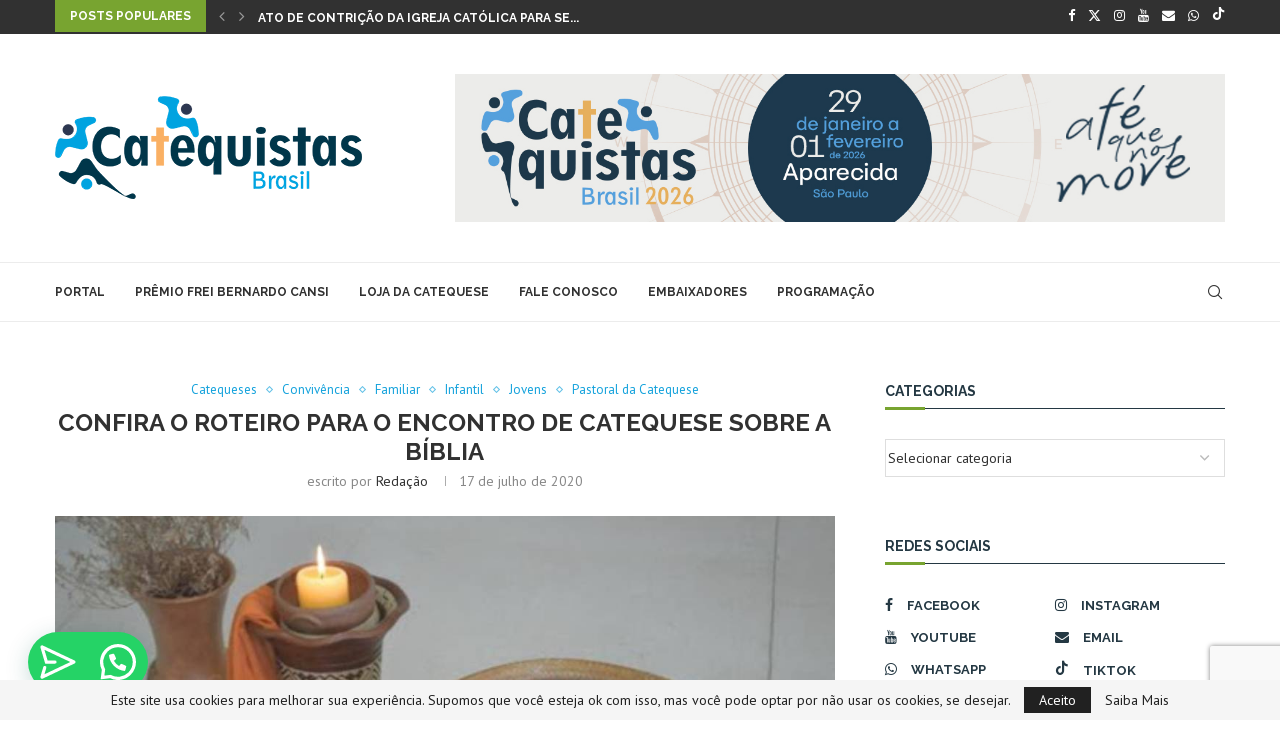

--- FILE ---
content_type: text/html; charset=UTF-8
request_url: https://catequistasbrasil.com.br/confira-o-roteiro-para-o-encontro-de-catequese-sobre-a-biblia/
body_size: 39169
content:
<!DOCTYPE html>
<html lang="pt-BR">
<head>
	<meta name="google-site-verification" content="lhen7VtJNAripdrl-TXlj3so53L8MsqIktAKPy8-Pu0" />
    <meta charset="UTF-8">
    <meta http-equiv="X-UA-Compatible" content="IE=edge">
    <meta name="viewport" content="width=device-width, initial-scale=1">
    <link rel="profile" href="http://gmpg.org/xfn/11"/>
	        <link rel="shortcut icon" href="https://catequistasbrasil.com.br/wp-content/uploads/2018/06/favicon-.png"
              type="image/x-icon"/>
        <link rel="apple-touch-icon" sizes="180x180" href="https://catequistasbrasil.com.br/wp-content/uploads/2018/06/favicon-.png">
	    <link rel="alternate" type="application/rss+xml" title="Catequistas Brasil RSS Feed"
          href="https://catequistasbrasil.com.br/feed/"/>
    <link rel="alternate" type="application/atom+xml" title="Catequistas Brasil Atom Feed"
          href="https://catequistasbrasil.com.br/feed/atom/"/>
    <link rel="pingback" href="https://catequistasbrasil.com.br/xmlrpc.php"/>
    <!--[if lt IE 9]>
	<script src="https://catequistasbrasil.com.br/wp-content/themes/soledad/js/html5.js"></script>
	<![endif]-->
	<link rel='preconnect' href='https://fonts.googleapis.com' />
<link rel='preconnect' href='https://fonts.gstatic.com' />
<meta http-equiv='x-dns-prefetch-control' content='on'>
<link rel='dns-prefetch' href='//fonts.googleapis.com' />
<link rel='dns-prefetch' href='//fonts.gstatic.com' />
<link rel='dns-prefetch' href='//s.gravatar.com' />
<link rel='dns-prefetch' href='//www.google-analytics.com' />
		<style>.elementor-add-section-area-button.penci-library-modal-btn:hover, .penci-library-modal-btn:hover{background: #6eb48c;opacity: 0.7}.elementor-add-section-area-button.penci-library-modal-btn, .penci-library-modal-btn {margin-left: 5px;background: #6eb48c;vertical-align: top;font-size: 0 !important;}.penci-library-modal-btn:before {content: '';width: 16px;height: 16px;background-image: url('https://catequistasbrasil.com.br/wp-content/themes/soledad/images/penci-icon.png');background-position: center;background-size: contain;background-repeat: no-repeat;}#penci-library-modal .penci-elementor-template-library-template-name {text-align: right;flex: 1 0 0%;}</style>
	<meta name='robots' content='max-image-preview:large' />

<!-- Ads on this site are served by WP PRO Advertising System - All In One Ad Manager v5.3.4 - wordpress-advertising.tunasite.com -->
<!-- / WP PRO Advertising System - All In One Ad Manager. -->


	<!-- This site is optimized with the Yoast SEO Premium plugin v14.5 - https://yoast.com/wordpress/plugins/seo/ -->
	<title>Confira o roteiro para o encontro de catequese sobre a Bíblia</title>
	<meta name="description" content="Estamos nos aproximando do mês de setembro! Pensando nisso, o Catequistas Brasil preparou um roteiro para celebrar o encontro de catequese sobre a Bíblia" />
	<meta name="robots" content="index, follow" />
	<meta name="googlebot" content="index, follow, max-snippet:-1, max-image-preview:large, max-video-preview:-1" />
	<meta name="bingbot" content="index, follow, max-snippet:-1, max-image-preview:large, max-video-preview:-1" />
	<link rel="canonical" href="https://catequistasbrasil.com.br/confira-o-roteiro-para-o-encontro-de-catequese-sobre-a-biblia/" />
	<meta property="og:locale" content="pt_BR" />
	<meta property="og:type" content="article" />
	<meta property="og:title" content="Confira o roteiro para o encontro de catequese sobre a Bíblia" />
	<meta property="og:description" content="Estamos nos aproximando do mês de setembro! Pensando nisso, o Catequistas Brasil preparou um roteiro para celebrar o encontro de catequese sobre a Bíblia" />
	<meta property="og:url" content="https://catequistasbrasil.com.br/confira-o-roteiro-para-o-encontro-de-catequese-sobre-a-biblia/" />
	<meta property="og:site_name" content="Catequistas Brasil" />
	<meta property="article:published_time" content="2020-07-17T12:48:32+00:00" />
	<meta property="og:image" content="https://catequistasbrasil.com.br/wp-content/uploads/2020/07/encontro-de-catequese-sobre-a-biblia-catequistasbrasil-1.jpg" />
	<meta property="og:image:width" content="1068" />
	<meta property="og:image:height" content="712" />
	<meta name="twitter:card" content="summary_large_image" />
	<script type="application/ld+json" class="yoast-schema-graph">{"@context":"https://schema.org","@graph":[{"@type":"WebSite","@id":"https://catequistasbrasil.com.br/#website","url":"https://catequistasbrasil.com.br/","name":"Catequistas Brasil","description":"Inspira\u00e7\u00e3o, Motiva\u00e7\u00e3o e Conhecimento","potentialAction":[{"@type":"SearchAction","target":"https://catequistasbrasil.com.br/?s={search_term_string}","query-input":"required name=search_term_string"}],"inLanguage":"pt-BR"},{"@type":"ImageObject","@id":"https://catequistasbrasil.com.br/confira-o-roteiro-para-o-encontro-de-catequese-sobre-a-biblia/#primaryimage","inLanguage":"pt-BR","url":"https://catequistasbrasil.com.br/wp-content/uploads/2020/07/encontro-de-catequese-sobre-a-biblia-catequistasbrasil-1.jpg","width":1068,"height":712,"caption":"Confira o roteiro para o encontro de catequese sobre a B\u00edblia"},{"@type":"WebPage","@id":"https://catequistasbrasil.com.br/confira-o-roteiro-para-o-encontro-de-catequese-sobre-a-biblia/#webpage","url":"https://catequistasbrasil.com.br/confira-o-roteiro-para-o-encontro-de-catequese-sobre-a-biblia/","name":"Confira o roteiro para o encontro de catequese sobre a B\u00edblia","isPartOf":{"@id":"https://catequistasbrasil.com.br/#website"},"primaryImageOfPage":{"@id":"https://catequistasbrasil.com.br/confira-o-roteiro-para-o-encontro-de-catequese-sobre-a-biblia/#primaryimage"},"datePublished":"2020-07-17T12:48:32+00:00","dateModified":"2020-07-17T12:48:32+00:00","author":{"@id":"https://catequistasbrasil.com.br/#/schema/person/6710e6ceaa000c8dbe1ebac97a02d3cf"},"description":"Estamos nos aproximando do m\u00eas de setembro! Pensando nisso, o Catequistas Brasil preparou um roteiro para celebrar o encontro de catequese sobre a B\u00edblia","inLanguage":"pt-BR","potentialAction":[{"@type":"ReadAction","target":["https://catequistasbrasil.com.br/confira-o-roteiro-para-o-encontro-de-catequese-sobre-a-biblia/"]}]},{"@type":["Person"],"@id":"https://catequistasbrasil.com.br/#/schema/person/6710e6ceaa000c8dbe1ebac97a02d3cf","name":"Reda\u00e7\u00e3o","image":{"@type":"ImageObject","@id":"https://catequistasbrasil.com.br/#personlogo","inLanguage":"pt-BR","url":"https://secure.gravatar.com/avatar/cdc28d4ee1b6ba7e2b50c8af35587f34?s=96&r=g","caption":"Reda\u00e7\u00e3o"}}]}</script>
	<!-- / Yoast SEO Premium plugin. -->


<link rel='dns-prefetch' href='//www.googletagmanager.com' />
<link rel='dns-prefetch' href='//stats.wp.com' />
<link rel='dns-prefetch' href='//fonts.googleapis.com' />
<link rel='dns-prefetch' href='//use.typekit.com' />
<link rel="alternate" type="application/rss+xml" title="Feed para Catequistas Brasil &raquo;" href="https://catequistasbrasil.com.br/feed/" />
<link rel="alternate" type="application/rss+xml" title="Feed de comentários para Catequistas Brasil &raquo;" href="https://catequistasbrasil.com.br/comments/feed/" />
<link rel="alternate" type="application/rss+xml" title="Feed de comentários para Catequistas Brasil &raquo; Confira o roteiro para o encontro de catequese sobre a Bíblia" href="https://catequistasbrasil.com.br/confira-o-roteiro-para-o-encontro-de-catequese-sobre-a-biblia/feed/" />
		<!-- This site uses the Google Analytics by MonsterInsights plugin v9.4.1 - Using Analytics tracking - https://www.monsterinsights.com/ -->
							<script src="//www.googletagmanager.com/gtag/js?id=G-07XQMCVMMZ"  data-cfasync="false" data-wpfc-render="false" type="text/javascript" async></script>
			<script data-cfasync="false" data-wpfc-render="false" type="text/javascript">
				var mi_version = '9.4.1';
				var mi_track_user = true;
				var mi_no_track_reason = '';
								var MonsterInsightsDefaultLocations = {"page_location":"https:\/\/catequistasbrasil.com.br\/confira-o-roteiro-para-o-encontro-de-catequese-sobre-a-biblia\/"};
				if ( typeof MonsterInsightsPrivacyGuardFilter === 'function' ) {
					var MonsterInsightsLocations = (typeof MonsterInsightsExcludeQuery === 'object') ? MonsterInsightsPrivacyGuardFilter( MonsterInsightsExcludeQuery ) : MonsterInsightsPrivacyGuardFilter( MonsterInsightsDefaultLocations );
				} else {
					var MonsterInsightsLocations = (typeof MonsterInsightsExcludeQuery === 'object') ? MonsterInsightsExcludeQuery : MonsterInsightsDefaultLocations;
				}

								var disableStrs = [
										'ga-disable-G-07XQMCVMMZ',
									];

				/* Function to detect opted out users */
				function __gtagTrackerIsOptedOut() {
					for (var index = 0; index < disableStrs.length; index++) {
						if (document.cookie.indexOf(disableStrs[index] + '=true') > -1) {
							return true;
						}
					}

					return false;
				}

				/* Disable tracking if the opt-out cookie exists. */
				if (__gtagTrackerIsOptedOut()) {
					for (var index = 0; index < disableStrs.length; index++) {
						window[disableStrs[index]] = true;
					}
				}

				/* Opt-out function */
				function __gtagTrackerOptout() {
					for (var index = 0; index < disableStrs.length; index++) {
						document.cookie = disableStrs[index] + '=true; expires=Thu, 31 Dec 2099 23:59:59 UTC; path=/';
						window[disableStrs[index]] = true;
					}
				}

				if ('undefined' === typeof gaOptout) {
					function gaOptout() {
						__gtagTrackerOptout();
					}
				}
								window.dataLayer = window.dataLayer || [];

				window.MonsterInsightsDualTracker = {
					helpers: {},
					trackers: {},
				};
				if (mi_track_user) {
					function __gtagDataLayer() {
						dataLayer.push(arguments);
					}

					function __gtagTracker(type, name, parameters) {
						if (!parameters) {
							parameters = {};
						}

						if (parameters.send_to) {
							__gtagDataLayer.apply(null, arguments);
							return;
						}

						if (type === 'event') {
														parameters.send_to = monsterinsights_frontend.v4_id;
							var hookName = name;
							if (typeof parameters['event_category'] !== 'undefined') {
								hookName = parameters['event_category'] + ':' + name;
							}

							if (typeof MonsterInsightsDualTracker.trackers[hookName] !== 'undefined') {
								MonsterInsightsDualTracker.trackers[hookName](parameters);
							} else {
								__gtagDataLayer('event', name, parameters);
							}
							
						} else {
							__gtagDataLayer.apply(null, arguments);
						}
					}

					__gtagTracker('js', new Date());
					__gtagTracker('set', {
						'developer_id.dZGIzZG': true,
											});
					if ( MonsterInsightsLocations.page_location ) {
						__gtagTracker('set', MonsterInsightsLocations);
					}
										__gtagTracker('config', 'G-07XQMCVMMZ', {"forceSSL":"true","link_attribution":"true"} );
															window.gtag = __gtagTracker;										(function () {
						/* https://developers.google.com/analytics/devguides/collection/analyticsjs/ */
						/* ga and __gaTracker compatibility shim. */
						var noopfn = function () {
							return null;
						};
						var newtracker = function () {
							return new Tracker();
						};
						var Tracker = function () {
							return null;
						};
						var p = Tracker.prototype;
						p.get = noopfn;
						p.set = noopfn;
						p.send = function () {
							var args = Array.prototype.slice.call(arguments);
							args.unshift('send');
							__gaTracker.apply(null, args);
						};
						var __gaTracker = function () {
							var len = arguments.length;
							if (len === 0) {
								return;
							}
							var f = arguments[len - 1];
							if (typeof f !== 'object' || f === null || typeof f.hitCallback !== 'function') {
								if ('send' === arguments[0]) {
									var hitConverted, hitObject = false, action;
									if ('event' === arguments[1]) {
										if ('undefined' !== typeof arguments[3]) {
											hitObject = {
												'eventAction': arguments[3],
												'eventCategory': arguments[2],
												'eventLabel': arguments[4],
												'value': arguments[5] ? arguments[5] : 1,
											}
										}
									}
									if ('pageview' === arguments[1]) {
										if ('undefined' !== typeof arguments[2]) {
											hitObject = {
												'eventAction': 'page_view',
												'page_path': arguments[2],
											}
										}
									}
									if (typeof arguments[2] === 'object') {
										hitObject = arguments[2];
									}
									if (typeof arguments[5] === 'object') {
										Object.assign(hitObject, arguments[5]);
									}
									if ('undefined' !== typeof arguments[1].hitType) {
										hitObject = arguments[1];
										if ('pageview' === hitObject.hitType) {
											hitObject.eventAction = 'page_view';
										}
									}
									if (hitObject) {
										action = 'timing' === arguments[1].hitType ? 'timing_complete' : hitObject.eventAction;
										hitConverted = mapArgs(hitObject);
										__gtagTracker('event', action, hitConverted);
									}
								}
								return;
							}

							function mapArgs(args) {
								var arg, hit = {};
								var gaMap = {
									'eventCategory': 'event_category',
									'eventAction': 'event_action',
									'eventLabel': 'event_label',
									'eventValue': 'event_value',
									'nonInteraction': 'non_interaction',
									'timingCategory': 'event_category',
									'timingVar': 'name',
									'timingValue': 'value',
									'timingLabel': 'event_label',
									'page': 'page_path',
									'location': 'page_location',
									'title': 'page_title',
									'referrer' : 'page_referrer',
								};
								for (arg in args) {
																		if (!(!args.hasOwnProperty(arg) || !gaMap.hasOwnProperty(arg))) {
										hit[gaMap[arg]] = args[arg];
									} else {
										hit[arg] = args[arg];
									}
								}
								return hit;
							}

							try {
								f.hitCallback();
							} catch (ex) {
							}
						};
						__gaTracker.create = newtracker;
						__gaTracker.getByName = newtracker;
						__gaTracker.getAll = function () {
							return [];
						};
						__gaTracker.remove = noopfn;
						__gaTracker.loaded = true;
						window['__gaTracker'] = __gaTracker;
					})();
									} else {
										console.log("");
					(function () {
						function __gtagTracker() {
							return null;
						}

						window['__gtagTracker'] = __gtagTracker;
						window['gtag'] = __gtagTracker;
					})();
									}
			</script>
				<!-- / Google Analytics by MonsterInsights -->
		<script type="text/javascript">
/* <![CDATA[ */
window._wpemojiSettings = {"baseUrl":"https:\/\/s.w.org\/images\/core\/emoji\/15.0.3\/72x72\/","ext":".png","svgUrl":"https:\/\/s.w.org\/images\/core\/emoji\/15.0.3\/svg\/","svgExt":".svg","source":{"concatemoji":"https:\/\/catequistasbrasil.com.br\/wp-includes\/js\/wp-emoji-release.min.js?ver=6.6.2"}};
/*! This file is auto-generated */
!function(i,n){var o,s,e;function c(e){try{var t={supportTests:e,timestamp:(new Date).valueOf()};sessionStorage.setItem(o,JSON.stringify(t))}catch(e){}}function p(e,t,n){e.clearRect(0,0,e.canvas.width,e.canvas.height),e.fillText(t,0,0);var t=new Uint32Array(e.getImageData(0,0,e.canvas.width,e.canvas.height).data),r=(e.clearRect(0,0,e.canvas.width,e.canvas.height),e.fillText(n,0,0),new Uint32Array(e.getImageData(0,0,e.canvas.width,e.canvas.height).data));return t.every(function(e,t){return e===r[t]})}function u(e,t,n){switch(t){case"flag":return n(e,"\ud83c\udff3\ufe0f\u200d\u26a7\ufe0f","\ud83c\udff3\ufe0f\u200b\u26a7\ufe0f")?!1:!n(e,"\ud83c\uddfa\ud83c\uddf3","\ud83c\uddfa\u200b\ud83c\uddf3")&&!n(e,"\ud83c\udff4\udb40\udc67\udb40\udc62\udb40\udc65\udb40\udc6e\udb40\udc67\udb40\udc7f","\ud83c\udff4\u200b\udb40\udc67\u200b\udb40\udc62\u200b\udb40\udc65\u200b\udb40\udc6e\u200b\udb40\udc67\u200b\udb40\udc7f");case"emoji":return!n(e,"\ud83d\udc26\u200d\u2b1b","\ud83d\udc26\u200b\u2b1b")}return!1}function f(e,t,n){var r="undefined"!=typeof WorkerGlobalScope&&self instanceof WorkerGlobalScope?new OffscreenCanvas(300,150):i.createElement("canvas"),a=r.getContext("2d",{willReadFrequently:!0}),o=(a.textBaseline="top",a.font="600 32px Arial",{});return e.forEach(function(e){o[e]=t(a,e,n)}),o}function t(e){var t=i.createElement("script");t.src=e,t.defer=!0,i.head.appendChild(t)}"undefined"!=typeof Promise&&(o="wpEmojiSettingsSupports",s=["flag","emoji"],n.supports={everything:!0,everythingExceptFlag:!0},e=new Promise(function(e){i.addEventListener("DOMContentLoaded",e,{once:!0})}),new Promise(function(t){var n=function(){try{var e=JSON.parse(sessionStorage.getItem(o));if("object"==typeof e&&"number"==typeof e.timestamp&&(new Date).valueOf()<e.timestamp+604800&&"object"==typeof e.supportTests)return e.supportTests}catch(e){}return null}();if(!n){if("undefined"!=typeof Worker&&"undefined"!=typeof OffscreenCanvas&&"undefined"!=typeof URL&&URL.createObjectURL&&"undefined"!=typeof Blob)try{var e="postMessage("+f.toString()+"("+[JSON.stringify(s),u.toString(),p.toString()].join(",")+"));",r=new Blob([e],{type:"text/javascript"}),a=new Worker(URL.createObjectURL(r),{name:"wpTestEmojiSupports"});return void(a.onmessage=function(e){c(n=e.data),a.terminate(),t(n)})}catch(e){}c(n=f(s,u,p))}t(n)}).then(function(e){for(var t in e)n.supports[t]=e[t],n.supports.everything=n.supports.everything&&n.supports[t],"flag"!==t&&(n.supports.everythingExceptFlag=n.supports.everythingExceptFlag&&n.supports[t]);n.supports.everythingExceptFlag=n.supports.everythingExceptFlag&&!n.supports.flag,n.DOMReady=!1,n.readyCallback=function(){n.DOMReady=!0}}).then(function(){return e}).then(function(){var e;n.supports.everything||(n.readyCallback(),(e=n.source||{}).concatemoji?t(e.concatemoji):e.wpemoji&&e.twemoji&&(t(e.twemoji),t(e.wpemoji)))}))}((window,document),window._wpemojiSettings);
/* ]]> */
</script>
<style id='wp-emoji-styles-inline-css' type='text/css'>

	img.wp-smiley, img.emoji {
		display: inline !important;
		border: none !important;
		box-shadow: none !important;
		height: 1em !important;
		width: 1em !important;
		margin: 0 0.07em !important;
		vertical-align: -0.1em !important;
		background: none !important;
		padding: 0 !important;
	}
</style>
<link rel='stylesheet' id='mediaelement-css' href='https://catequistasbrasil.com.br/wp-includes/js/mediaelement/mediaelementplayer-legacy.min.css?ver=4.2.17' type='text/css' media='all' />
<link rel='stylesheet' id='wp-mediaelement-css' href='https://catequistasbrasil.com.br/wp-includes/js/mediaelement/wp-mediaelement.min.css?ver=6.6.2' type='text/css' media='all' />
<style id='jetpack-sharing-buttons-style-inline-css' type='text/css'>
.jetpack-sharing-buttons__services-list{display:flex;flex-direction:row;flex-wrap:wrap;gap:0;list-style-type:none;margin:5px;padding:0}.jetpack-sharing-buttons__services-list.has-small-icon-size{font-size:12px}.jetpack-sharing-buttons__services-list.has-normal-icon-size{font-size:16px}.jetpack-sharing-buttons__services-list.has-large-icon-size{font-size:24px}.jetpack-sharing-buttons__services-list.has-huge-icon-size{font-size:36px}@media print{.jetpack-sharing-buttons__services-list{display:none!important}}.editor-styles-wrapper .wp-block-jetpack-sharing-buttons{gap:0;padding-inline-start:0}ul.jetpack-sharing-buttons__services-list.has-background{padding:1.25em 2.375em}
</style>
<style id='create-block-soledad-style-inline-css' type='text/css'>
.pchead-e-block {
    --pcborder-cl: #dedede;
    --pcaccent-cl: #6eb48c;
}
.heading1-style-1 > h1,
.heading2-style-1 > h2,
.heading3-style-1 > h3,
.heading4-style-1 > h4,
.heading5-style-1 > h5,
.heading1-style-2 > h1,
.heading2-style-2 > h2,
.heading3-style-2 > h3,
.heading4-style-2 > h4,
.heading5-style-2 > h5 {
    padding-bottom: 8px;
    border-bottom: 1px solid var(--pcborder-cl);
    overflow: hidden;
}
.heading1-style-2 > h1,
.heading2-style-2 > h2,
.heading3-style-2 > h3,
.heading4-style-2 > h4,
.heading5-style-2 > h5 {
    border-bottom-width: 0;
    position: relative;
}
.heading1-style-2 > h1:before,
.heading2-style-2 > h2:before,
.heading3-style-2 > h3:before,
.heading4-style-2 > h4:before,
.heading5-style-2 > h5:before {
    content: '';
    width: 50px;
    height: 2px;
    bottom: 0;
    left: 0;
    z-index: 2;
    background: var(--pcaccent-cl);
    position: absolute;
}
.heading1-style-2 > h1:after,
.heading2-style-2 > h2:after,
.heading3-style-2 > h3:after,
.heading4-style-2 > h4:after,
.heading5-style-2 > h5:after {
    content: '';
    width: 100%;
    height: 2px;
    bottom: 0;
    left: 20px;
    z-index: 1;
    background: var(--pcborder-cl);
    position: absolute;
}
.heading1-style-3 > h1,
.heading2-style-3 > h2,
.heading3-style-3 > h3,
.heading4-style-3 > h4,
.heading5-style-3 > h5,
.heading1-style-4 > h1,
.heading2-style-4 > h2,
.heading3-style-4 > h3,
.heading4-style-4 > h4,
.heading5-style-4 > h5 {
    position: relative;
    padding-left: 20px;
}
.heading1-style-3 > h1:before,
.heading2-style-3 > h2:before,
.heading3-style-3 > h3:before,
.heading4-style-3 > h4:before,
.heading5-style-3 > h5:before,
.heading1-style-4 > h1:before,
.heading2-style-4 > h2:before,
.heading3-style-4 > h3:before,
.heading4-style-4 > h4:before,
.heading5-style-4 > h5:before {
    width: 10px;
    height: 100%;
    content: '';
    position: absolute;
    top: 0;
    left: 0;
    bottom: 0;
    background: var(--pcaccent-cl);
}
.heading1-style-4 > h1,
.heading2-style-4 > h2,
.heading3-style-4 > h3,
.heading4-style-4 > h4,
.heading5-style-4 > h5 {
    padding: 10px 20px;
    background: #f1f1f1;
}
.heading1-style-5 > h1,
.heading2-style-5 > h2,
.heading3-style-5 > h3,
.heading4-style-5 > h4,
.heading5-style-5 > h5 {
    position: relative;
    z-index: 1;
}
.heading1-style-5 > h1:before,
.heading2-style-5 > h2:before,
.heading3-style-5 > h3:before,
.heading4-style-5 > h4:before,
.heading5-style-5 > h5:before {
    content: "";
    position: absolute;
    left: 0;
    bottom: 0;
    width: 200px;
    height: 50%;
    transform: skew(-25deg) translateX(0);
    background: var(--pcaccent-cl);
    z-index: -1;
    opacity: 0.4;
}
.heading1-style-6 > h1,
.heading2-style-6 > h2,
.heading3-style-6 > h3,
.heading4-style-6 > h4,
.heading5-style-6 > h5 {
    text-decoration: underline;
    text-underline-offset: 2px;
    text-decoration-thickness: 4px;
    text-decoration-color: var(--pcaccent-cl);
}
</style>
<style id='joinchat-button-style-inline-css' type='text/css'>
.wp-block-joinchat-button{border:none!important;text-align:center}.wp-block-joinchat-button figure{display:table;margin:0 auto;padding:0}.wp-block-joinchat-button figcaption{font:normal normal 400 .6em/2em var(--wp--preset--font-family--system-font,sans-serif);margin:0;padding:0}.wp-block-joinchat-button .joinchat-button__qr{background-color:#fff;border:6px solid #25d366;border-radius:30px;box-sizing:content-box;display:block;height:200px;margin:auto;overflow:hidden;padding:10px;width:200px}.wp-block-joinchat-button .joinchat-button__qr canvas,.wp-block-joinchat-button .joinchat-button__qr img{display:block;margin:auto}.wp-block-joinchat-button .joinchat-button__link{align-items:center;background-color:#25d366;border:6px solid #25d366;border-radius:30px;display:inline-flex;flex-flow:row nowrap;justify-content:center;line-height:1.25em;margin:0 auto;text-decoration:none}.wp-block-joinchat-button .joinchat-button__link:before{background:transparent var(--joinchat-ico) no-repeat center;background-size:100%;content:"";display:block;height:1.5em;margin:-.75em .75em -.75em 0;width:1.5em}.wp-block-joinchat-button figure+.joinchat-button__link{margin-top:10px}@media (orientation:landscape)and (min-height:481px),(orientation:portrait)and (min-width:481px){.wp-block-joinchat-button.joinchat-button--qr-only figure+.joinchat-button__link{display:none}}@media (max-width:480px),(orientation:landscape)and (max-height:480px){.wp-block-joinchat-button figure{display:none}}

</style>
<link rel='stylesheet' id='contact-form-7-css' href='https://catequistasbrasil.com.br/wp-content/plugins/contact-form-7/includes/css/styles.css?ver=6.0.1' type='text/css' media='all' />
<link rel='stylesheet' id='WPPAS_VBC_BNR_STYLE-css' href='https://catequistasbrasil.com.br/wp-content/plugins/wppas/public/assets/css/vbc/wppas_vbc_bnr.css?ver=5.3.4' type='text/css' media='all' />
<link rel='stylesheet' id='wp-fullcalendar-css' href='https://catequistasbrasil.com.br/wp-content/plugins/wp-fullcalendar/includes/css/main.css?ver=1.5' type='text/css' media='all' />
<link rel='stylesheet' id='wp-fullcalendar-tippy-light-border-css' href='https://catequistasbrasil.com.br/wp-content/plugins/wp-fullcalendar/includes/css/tippy/light-border.css?ver=1.5' type='text/css' media='all' />
<link rel='stylesheet' id='jquery-ui-css' href='https://catequistasbrasil.com.br/wp-content/plugins/wp-fullcalendar/includes/css/jquery-ui/ui-lightness/jquery-ui.min.css?ver=1.5' type='text/css' media='all' />
<link rel='stylesheet' id='jquery-ui-theme-css' href='https://catequistasbrasil.com.br/wp-content/plugins/wp-fullcalendar/includes/css/jquery-ui/ui-lightness/theme.css?ver=1.5' type='text/css' media='all' />
<link rel='stylesheet' id='penci-fonts-css' href='https://fonts.googleapis.com/css?family=Raleway%3A300%2C300italic%2C400%2C400italic%2C500%2C500italic%2C700%2C700italic%2C800%2C800italic%7CPT+Sans%3A300%2C300italic%2C400%2C400italic%2C500%2C500italic%2C600%2C600italic%2C700%2C700italic%2C800%2C800italic%26subset%3Dlatin%2Ccyrillic%2Ccyrillic-ext%2Cgreek%2Cgreek-ext%2Clatin-ext&#038;display=swap&#038;ver=8.4.5' type='text/css' media='all' />
<link rel='stylesheet' id='penci-main-style-css' href='https://catequistasbrasil.com.br/wp-content/themes/soledad/main.css?ver=8.4.5' type='text/css' media='all' />
<link rel='stylesheet' id='penci-swiper-bundle-css' href='https://catequistasbrasil.com.br/wp-content/themes/soledad/css/swiper-bundle.min.css?ver=8.4.5' type='text/css' media='all' />
<link rel='stylesheet' id='penci-font-awesomeold-css' href='https://catequistasbrasil.com.br/wp-content/themes/soledad/css/font-awesome.4.7.0.swap.min.css?ver=4.7.0' type='text/css' media='all' />
<link rel='stylesheet' id='penci_icon-css' href='https://catequistasbrasil.com.br/wp-content/themes/soledad/css/penci-icon.css?ver=8.4.5' type='text/css' media='all' />
<link rel='stylesheet' id='penci_style-css' href='https://catequistasbrasil.com.br/wp-content/themes/soledad/style.css?ver=8.4.5' type='text/css' media='all' />
<link rel='stylesheet' id='penci_social_counter-css' href='https://catequistasbrasil.com.br/wp-content/themes/soledad/css/social-counter.css?ver=8.4.5' type='text/css' media='all' />
<link rel='stylesheet' id='elementor-icons-css' href='https://catequistasbrasil.com.br/wp-content/plugins/elementor/assets/lib/eicons/css/elementor-icons.min.css?ver=5.30.0' type='text/css' media='all' />
<link rel='stylesheet' id='elementor-frontend-css' href='https://catequistasbrasil.com.br/wp-content/uploads/elementor/css/custom-frontend.min.css?ver=1739373846' type='text/css' media='all' />
<link rel='stylesheet' id='swiper-css' href='https://catequistasbrasil.com.br/wp-content/plugins/elementor/assets/lib/swiper/v8/css/swiper.min.css?ver=8.4.5' type='text/css' media='all' />
<link rel='stylesheet' id='elementor-post-7604-css' href='https://catequistasbrasil.com.br/wp-content/uploads/elementor/css/post-7604.css?ver=1739373846' type='text/css' media='all' />
<link rel='stylesheet' id='font-awesome-5-all-css' href='https://catequistasbrasil.com.br/wp-content/plugins/elementor/assets/lib/font-awesome/css/all.min.css?ver=3.23.4' type='text/css' media='all' />
<link rel='stylesheet' id='font-awesome-4-shim-css' href='https://catequistasbrasil.com.br/wp-content/plugins/elementor/assets/lib/font-awesome/css/v4-shims.min.css?ver=3.23.4' type='text/css' media='all' />
<link rel='stylesheet' id='joinchat-css' href='https://catequistasbrasil.com.br/wp-content/plugins/creame-whatsapp-me/public/css/joinchat.min.css?ver=5.1.7' type='text/css' media='all' />
<link rel='stylesheet' id='typekit-xot2jzq-css' href='https://use.typekit.com/xot2jzq.css?ver=3.9.0' type='text/css' media='all' />
<link rel='stylesheet' id='wpr-text-animations-css-css' href='https://catequistasbrasil.com.br/wp-content/plugins/royal-elementor-addons/assets/css/lib/animations/text-animations.min.css?ver=1.7.1009' type='text/css' media='all' />
<link rel='stylesheet' id='wpr-addons-css-css' href='https://catequistasbrasil.com.br/wp-content/plugins/royal-elementor-addons/assets/css/frontend.min.css?ver=1.7.1009' type='text/css' media='all' />
<link rel='stylesheet' id='google-fonts-1-css' href='https://fonts.googleapis.com/css?family=Roboto%3A100%2C100italic%2C200%2C200italic%2C300%2C300italic%2C400%2C400italic%2C500%2C500italic%2C600%2C600italic%2C700%2C700italic%2C800%2C800italic%2C900%2C900italic%7CRoboto+Slab%3A100%2C100italic%2C200%2C200italic%2C300%2C300italic%2C400%2C400italic%2C500%2C500italic%2C600%2C600italic%2C700%2C700italic%2C800%2C800italic%2C900%2C900italic&#038;display=auto&#038;ver=6.6.2' type='text/css' media='all' />
<link rel="preconnect" href="https://fonts.gstatic.com/" crossorigin><!--n2css--><script type="text/javascript" data-cfasync="false" src="https://catequistasbrasil.com.br/wp-includes/js/jquery/jquery.min.js?ver=3.7.1" id="jquery-core-js"></script>
<script type="text/javascript" data-cfasync="false" src="https://catequistasbrasil.com.br/wp-includes/js/jquery/jquery-migrate.min.js?ver=3.4.1" id="jquery-migrate-js"></script>
<script type="text/javascript" src="https://catequistasbrasil.com.br/wp-includes/js/clipboard.min.js?ver=2.0.11" id="clipboard-js"></script>
<script type="text/javascript" src="https://catequistasbrasil.com.br/wp-includes/js/plupload/moxie.min.js?ver=1.3.5" id="moxiejs-js"></script>
<script type="text/javascript" src="https://catequistasbrasil.com.br/wp-includes/js/plupload/plupload.min.js?ver=2.1.9" id="plupload-js"></script>
<script type="text/javascript" src="https://catequistasbrasil.com.br/wp-includes/js/underscore.min.js?ver=1.13.4" id="underscore-js"></script>
<script type="text/javascript" src="https://catequistasbrasil.com.br/wp-includes/js/dist/dom-ready.min.js?ver=f77871ff7694fffea381" id="wp-dom-ready-js"></script>
<script type="text/javascript" src="https://catequistasbrasil.com.br/wp-includes/js/dist/hooks.min.js?ver=2810c76e705dd1a53b18" id="wp-hooks-js"></script>
<script type="text/javascript" src="https://catequistasbrasil.com.br/wp-includes/js/dist/i18n.min.js?ver=5e580eb46a90c2b997e6" id="wp-i18n-js"></script>
<script type="text/javascript" id="wp-i18n-js-after">
/* <![CDATA[ */
wp.i18n.setLocaleData( { 'text direction\u0004ltr': [ 'ltr' ] } );
/* ]]> */
</script>
<script type="text/javascript" id="wp-a11y-js-translations">
/* <![CDATA[ */
( function( domain, translations ) {
	var localeData = translations.locale_data[ domain ] || translations.locale_data.messages;
	localeData[""].domain = domain;
	wp.i18n.setLocaleData( localeData, domain );
} )( "default", {"translation-revision-date":"2024-10-21 17:22:37+0000","generator":"GlotPress\/4.0.1","domain":"messages","locale_data":{"messages":{"":{"domain":"messages","plural-forms":"nplurals=2; plural=n > 1;","lang":"pt_BR"},"Notifications":["Notifica\u00e7\u00f5es"]}},"comment":{"reference":"wp-includes\/js\/dist\/a11y.js"}} );
/* ]]> */
</script>
<script type="text/javascript" src="https://catequistasbrasil.com.br/wp-includes/js/dist/a11y.min.js?ver=d90eebea464f6c09bfd5" id="wp-a11y-js"></script>
<script type="text/javascript" id="plupload-handlers-js-extra">
/* <![CDATA[ */
var pluploadL10n = {"queue_limit_exceeded":"Voc\u00ea tentou colocar um n\u00famero muito grande de arquivos na fila.","file_exceeds_size_limit":"%s ultrapassa o limite de tamanho de arquivo para envio deste site.","zero_byte_file":"Esse arquivo est\u00e1 vazio. Tente outro.","invalid_filetype":"Sem permiss\u00e3o para enviar esse tipo de arquivo.","not_an_image":"Este arquivo n\u00e3o \u00e9 uma imagem. Tente outro.","image_memory_exceeded":"Mem\u00f3ria excedida. Tente um arquivo menor.","image_dimensions_exceeded":"Isto \u00e9 maior do que o tamanho m\u00e1ximo. Tente outro.","default_error":"Erro ao enviar. Tente mais tarde.","missing_upload_url":"Erro de configura\u00e7\u00e3o. Contate o administrador do servidor.","upload_limit_exceeded":"Voc\u00ea s\u00f3 pode enviar 1 arquivo.","http_error":"Resposta inesperada do servidor. O arquivo pode ter sido enviado com sucesso. Verifique na biblioteca de m\u00eddia ou recarregue a p\u00e1gina.","http_error_image":"O servidor n\u00e3o consegue processar a imagem. Isso pode acontecer caso o servidor esteja ocupado ou n\u00e3o tenha recursos suficientes para concluir a tarefa. Enviar uma imagem menor pode ajudar. O tamanho m\u00e1ximo sugerido \u00e9 2560 pixeis.","upload_failed":"O envio falhou.","big_upload_failed":"Tente enviar este arquivo com o %1$scomponente de envio de arquivos do navegador%2$s.","big_upload_queued":"%s excede o tamanho m\u00e1ximo de arquivo para envios m\u00faltiplos quando usado em seu navegador.","io_error":"Erro IO.","security_error":"Erro de seguran\u00e7a.","file_cancelled":"Arquivo cancelado.","upload_stopped":"Envio interrompido.","dismiss":"Dispensar","crunching":"Processando\u2026","deleted":"movido para a lixeira.","error_uploading":"Falha ao enviar \u201c%s\u201d.","unsupported_image":"Esta imagem n\u00e3o pode ser exibida em um navegador web. Para obter melhores resultados, converta para JPEG antes de enviar.","noneditable_image":"A imagem n\u00e3o p\u00f4de ser processada pelo servidor web. Converta-a para JPEG ou PNG antes de enviar.","file_url_copied":"O URL do arquivo foi copiado para \u00e0 \u00e1rea de transfer\u00eancia"};
/* ]]> */
</script>
<script type="text/javascript" src="https://catequistasbrasil.com.br/wp-includes/js/plupload/handlers.min.js?ver=6.6.2" id="plupload-handlers-js"></script>
<script type="text/javascript" id="wppas_vbc_upload-js-extra">
/* <![CDATA[ */
var wppas_vbc_upload = {"ajaxurl":"https:\/\/catequistasbrasil.com.br\/wp-admin\/admin-ajax.php","nonce":"381dc02732","remove":"a276bbfcc1","number":"1","upload_enabled":"1","confirmMsg":"Are you sure you want to delete this?","plupload":{"runtimes":"html5,flash,html4","browse_button":"wppas-vbc-uploader","container":"wppas-vbc-upload-container","file_data_name":"wppas_vbc_upload_file","max_file_size":"100000000b","url":"https:\/\/catequistasbrasil.com.br\/wp-admin\/admin-ajax.php?action=wppas_vbc_upload&nonce=9b213c125a","flash_swf_url":"https:\/\/catequistasbrasil.com.br\/wp-includes\/js\/plupload\/plupload.flash.swf","filters":[{"title":"Arquivos permitidos","extensions":"jpg,gif,png"}],"multipart":true,"urlstream_upload":true,"multipart_params":{"upload_folder":""}}};
/* ]]> */
</script>
<script type="text/javascript" src="https://catequistasbrasil.com.br/wp-content/plugins/wppas/public/assets/js/vbc/AjaxUpload.js?ver=6.6.2" id="wppas_vbc_upload-js"></script>
<script type="text/javascript" src="https://catequistasbrasil.com.br/wp-content/plugins/google-analytics-for-wordpress/assets/js/frontend-gtag.min.js?ver=9.4.1" id="monsterinsights-frontend-script-js" async="async" data-wp-strategy="async"></script>
<script data-cfasync="false" data-wpfc-render="false" type="text/javascript" id='monsterinsights-frontend-script-js-extra'>/* <![CDATA[ */
var monsterinsights_frontend = {"js_events_tracking":"true","download_extensions":"doc,pdf,ppt,zip,xls,docx,pptx,xlsx","inbound_paths":"[{\"path\":\"\\\/go\\\/\",\"label\":\"affiliate\"},{\"path\":\"\\\/recommend\\\/\",\"label\":\"affiliate\"}]","home_url":"https:\/\/catequistasbrasil.com.br","hash_tracking":"false","v4_id":"G-07XQMCVMMZ"};/* ]]> */
</script>
<script type="text/javascript" src="https://catequistasbrasil.com.br/wp-includes/js/jquery/ui/core.min.js?ver=1.13.3" id="jquery-ui-core-js"></script>
<script type="text/javascript" src="https://catequistasbrasil.com.br/wp-content/plugins/wppas/templates/js/advertising.js?ver=6.6.2" id="wppas_dummy_advertising-js"></script>
<script type="text/javascript" src="https://catequistasbrasil.com.br/wp-includes/js/jquery/ui/menu.min.js?ver=1.13.3" id="jquery-ui-menu-js"></script>
<script type="text/javascript" src="https://catequistasbrasil.com.br/wp-includes/js/jquery/ui/selectmenu.min.js?ver=1.13.3" id="jquery-ui-selectmenu-js"></script>
<script type="text/javascript" src="https://catequistasbrasil.com.br/wp-includes/js/jquery/ui/tooltip.min.js?ver=1.13.3" id="jquery-ui-tooltip-js"></script>
<script type="text/javascript" src="https://catequistasbrasil.com.br/wp-includes/js/dist/vendor/moment.min.js?ver=2.29.4" id="moment-js"></script>
<script type="text/javascript" id="moment-js-after">
/* <![CDATA[ */
moment.updateLocale( 'pt_BR', {"months":["janeiro","fevereiro","mar\u00e7o","abril","maio","junho","julho","agosto","setembro","outubro","novembro","dezembro"],"monthsShort":["jan","fev","mar","abr","maio","jun","jul","ago","set","out","nov","dez"],"weekdays":["domingo","segunda-feira","ter\u00e7a-feira","quarta-feira","quinta-feira","sexta-feira","s\u00e1bado"],"weekdaysShort":["dom","seg","ter","qua","qui","sex","s\u00e1b"],"week":{"dow":0},"longDateFormat":{"LT":"H:i","LTS":null,"L":null,"LL":"j \\d\\e F \\d\\e Y","LLL":"j \\d\\e F \\d\\e Y, H:i","LLLL":null}} );
/* ]]> */
</script>
<script type="text/javascript" id="wp-fullcalendar-js-extra">
/* <![CDATA[ */
var WPFC = {"ajaxurl":"https:\/\/catequistasbrasil.com.br\/wp-admin\/admin-ajax.php?action=WP_FullCalendar","firstDay":"0","wpfc_theme":"jquery-ui","wpfc_limit":"5","wpfc_limit_txt":"","timeFormat":" ","defaultView":"month","weekends":"true","header":{"left":"prev,next today","center":"title","right":"month"},"wpfc_qtips":"1","tippy_theme":"light-border","tippy_placement":"auto","tippy_loading":"Loading..."};
/* ]]> */
</script>
<script type="text/javascript" src="https://catequistasbrasil.com.br/wp-content/plugins/wp-fullcalendar/includes/js/main.js?ver=1.5" id="wp-fullcalendar-js"></script>
<script type="text/javascript" src="https://catequistasbrasil.com.br/wp-content/plugins/elementor/assets/lib/font-awesome/js/v4-shims.min.js?ver=3.23.4" id="font-awesome-4-shim-js"></script>

<!-- Snippet da tag do Google (gtag.js) adicionado pelo Site Kit -->

<!-- Snippet do Google Analytics adicionado pelo Site Kit -->
<script type="text/javascript" src="https://www.googletagmanager.com/gtag/js?id=GT-K4TS5PR" id="google_gtagjs-js" async></script>
<script type="text/javascript" id="google_gtagjs-js-after">
/* <![CDATA[ */
window.dataLayer = window.dataLayer || [];function gtag(){dataLayer.push(arguments);}
gtag("set","linker",{"domains":["catequistasbrasil.com.br"]});
gtag("js", new Date());
gtag("set", "developer_id.dZTNiMT", true);
gtag("config", "GT-K4TS5PR");
/* ]]> */
</script>

<!-- Fim do snippet da tag do Google (gtag.js) adicionado pelo Site Kit -->
<script></script><link rel="https://api.w.org/" href="https://catequistasbrasil.com.br/wp-json/" /><link rel="alternate" title="JSON" type="application/json" href="https://catequistasbrasil.com.br/wp-json/wp/v2/posts/12099" /><link rel="EditURI" type="application/rsd+xml" title="RSD" href="https://catequistasbrasil.com.br/xmlrpc.php?rsd" />
<meta name="generator" content="WordPress 6.6.2" />
<link rel='shortlink' href='https://catequistasbrasil.com.br/?p=12099' />
<link rel="alternate" title="oEmbed (JSON)" type="application/json+oembed" href="https://catequistasbrasil.com.br/wp-json/oembed/1.0/embed?url=https%3A%2F%2Fcatequistasbrasil.com.br%2Fconfira-o-roteiro-para-o-encontro-de-catequese-sobre-a-biblia%2F" />
<link rel="alternate" title="oEmbed (XML)" type="text/xml+oembed" href="https://catequistasbrasil.com.br/wp-json/oembed/1.0/embed?url=https%3A%2F%2Fcatequistasbrasil.com.br%2Fconfira-o-roteiro-para-o-encontro-de-catequese-sobre-a-biblia%2F&#038;format=xml" />
<meta name="generator" content="Site Kit by Google 1.150.0" />	<style>img#wpstats{display:none}</style>
		<style id="penci-custom-style" type="text/css">body{ --pcbg-cl: #fff; --pctext-cl: #313131; --pcborder-cl: #dedede; --pcheading-cl: #313131; --pcmeta-cl: #888888; --pcaccent-cl: #6eb48c; --pcbody-font: 'PT Serif', serif; --pchead-font: 'Raleway', sans-serif; --pchead-wei: bold; --pcava_bdr:10px;--pcajs_fvw:470px;--pcajs_fvmw:220px; } .single.penci-body-single-style-5 #header, .single.penci-body-single-style-6 #header, .single.penci-body-single-style-10 #header, .single.penci-body-single-style-5 .pc-wrapbuilder-header, .single.penci-body-single-style-6 .pc-wrapbuilder-header, .single.penci-body-single-style-10 .pc-wrapbuilder-header { --pchd-mg: 40px; } .fluid-width-video-wrapper > div { position: absolute; left: 0; right: 0; top: 0; width: 100%; height: 100%; } .yt-video-place { position: relative; text-align: center; } .yt-video-place.embed-responsive .start-video { display: block; top: 0; left: 0; bottom: 0; right: 0; position: absolute; transform: none; } .yt-video-place.embed-responsive .start-video img { margin: 0; padding: 0; top: 50%; display: inline-block; position: absolute; left: 50%; transform: translate(-50%, -50%); width: 68px; height: auto; } .mfp-bg { top: 0; left: 0; width: 100%; height: 100%; z-index: 9999999; overflow: hidden; position: fixed; background: #0b0b0b; opacity: .8; filter: alpha(opacity=80) } .mfp-wrap { top: 0; left: 0; width: 100%; height: 100%; z-index: 9999999; position: fixed; outline: none !important; -webkit-backface-visibility: hidden } body { --pcbody-font: 'PT Sans', sans-serif; } p{ line-height: 1.8; } .header-slogan .header-slogan-text{ font-family: 'PT Sans', sans-serif; } .penci-hide-tagupdated{ display: none !important; } body, .widget ul li a{ font-size: 16px; } .widget ul li, .widget ol li, .post-entry, p, .post-entry p { font-size: 16px; line-height: 1.8; } .featured-area .penci-image-holder, .featured-area .penci-slider4-overlay, .featured-area .penci-slide-overlay .overlay-link, .featured-style-29 .featured-slider-overlay, .penci-slider38-overlay{ border-radius: ; -webkit-border-radius: ; } .penci-featured-content-right:before{ border-top-right-radius: ; border-bottom-right-radius: ; } .penci-flat-overlay .penci-slide-overlay .penci-mag-featured-content:before{ border-bottom-left-radius: ; border-bottom-right-radius: ; } .container-single .post-image{ border-radius: ; -webkit-border-radius: ; } .penci-mega-thumbnail .penci-image-holder{ border-radius: ; -webkit-border-radius: ; } #header .inner-header .container { padding:40px 0; } .penci-page-container-smaller { max-width:900px; } body{ --pcaccent-cl: #192b14; } .penci-menuhbg-toggle:hover .lines-button:after, .penci-menuhbg-toggle:hover .penci-lines:before, .penci-menuhbg-toggle:hover .penci-lines:after,.tags-share-box.tags-share-box-s2 .post-share-plike,.penci-video_playlist .penci-playlist-title,.pencisc-column-2.penci-video_playlist .penci-video-nav .playlist-panel-item, .pencisc-column-1.penci-video_playlist .penci-video-nav .playlist-panel-item,.penci-video_playlist .penci-custom-scroll::-webkit-scrollbar-thumb, .pencisc-button, .post-entry .pencisc-button, .penci-dropcap-box, .penci-dropcap-circle, .penci-login-register input[type="submit"]:hover, .penci-ld .penci-ldin:before, .penci-ldspinner > div{ background: #192b14; } a, .post-entry .penci-portfolio-filter ul li a:hover, .penci-portfolio-filter ul li a:hover, .penci-portfolio-filter ul li.active a, .post-entry .penci-portfolio-filter ul li.active a, .penci-countdown .countdown-amount, .archive-box h1, .post-entry a, .container.penci-breadcrumb span a:hover,.container.penci-breadcrumb a:hover, .post-entry blockquote:before, .post-entry blockquote cite, .post-entry blockquote .author, .wpb_text_column blockquote:before, .wpb_text_column blockquote cite, .wpb_text_column blockquote .author, .penci-pagination a:hover, ul.penci-topbar-menu > li a:hover, div.penci-topbar-menu > ul > li a:hover, .penci-recipe-heading a.penci-recipe-print,.penci-review-metas .penci-review-btnbuy, .main-nav-social a:hover, .widget-social .remove-circle a:hover i, .penci-recipe-index .cat > a.penci-cat-name, #bbpress-forums li.bbp-body ul.forum li.bbp-forum-info a:hover, #bbpress-forums li.bbp-body ul.topic li.bbp-topic-title a:hover, #bbpress-forums li.bbp-body ul.forum li.bbp-forum-info .bbp-forum-content a, #bbpress-forums li.bbp-body ul.topic p.bbp-topic-meta a, #bbpress-forums .bbp-breadcrumb a:hover, #bbpress-forums .bbp-forum-freshness a:hover, #bbpress-forums .bbp-topic-freshness a:hover, #buddypress ul.item-list li div.item-title a, #buddypress ul.item-list li h4 a, #buddypress .activity-header a:first-child, #buddypress .comment-meta a:first-child, #buddypress .acomment-meta a:first-child, div.bbp-template-notice a:hover, .penci-menu-hbg .menu li a .indicator:hover, .penci-menu-hbg .menu li a:hover, #sidebar-nav .menu li a:hover, .penci-rlt-popup .rltpopup-meta .rltpopup-title:hover, .penci-video_playlist .penci-video-playlist-item .penci-video-title:hover, .penci_list_shortcode li:before, .penci-dropcap-box-outline, .penci-dropcap-circle-outline, .penci-dropcap-regular, .penci-dropcap-bold{ color: #192b14; } .penci-home-popular-post ul.slick-dots li button:hover, .penci-home-popular-post ul.slick-dots li.slick-active button, .post-entry blockquote .author span:after, .error-image:after, .error-404 .go-back-home a:after, .penci-header-signup-form, .woocommerce span.onsale, .woocommerce #respond input#submit:hover, .woocommerce a.button:hover, .woocommerce button.button:hover, .woocommerce input.button:hover, .woocommerce nav.woocommerce-pagination ul li span.current, .woocommerce div.product .entry-summary div[itemprop="description"]:before, .woocommerce div.product .entry-summary div[itemprop="description"] blockquote .author span:after, .woocommerce div.product .woocommerce-tabs #tab-description blockquote .author span:after, .woocommerce #respond input#submit.alt:hover, .woocommerce a.button.alt:hover, .woocommerce button.button.alt:hover, .woocommerce input.button.alt:hover, .pcheader-icon.shoping-cart-icon > a > span, #penci-demobar .buy-button, #penci-demobar .buy-button:hover, .penci-recipe-heading a.penci-recipe-print:hover,.penci-review-metas .penci-review-btnbuy:hover, .penci-review-process span, .penci-review-score-total, #navigation.menu-style-2 ul.menu ul.sub-menu:before, #navigation.menu-style-2 .menu ul ul.sub-menu:before, .penci-go-to-top-floating, .post-entry.blockquote-style-2 blockquote:before, #bbpress-forums #bbp-search-form .button, #bbpress-forums #bbp-search-form .button:hover, .wrapper-boxed .bbp-pagination-links span.current, #bbpress-forums #bbp_reply_submit:hover, #bbpress-forums #bbp_topic_submit:hover,#main .bbp-login-form .bbp-submit-wrapper button[type="submit"]:hover, #buddypress .dir-search input[type=submit], #buddypress .groups-members-search input[type=submit], #buddypress button:hover, #buddypress a.button:hover, #buddypress a.button:focus, #buddypress input[type=button]:hover, #buddypress input[type=reset]:hover, #buddypress ul.button-nav li a:hover, #buddypress ul.button-nav li.current a, #buddypress div.generic-button a:hover, #buddypress .comment-reply-link:hover, #buddypress input[type=submit]:hover, #buddypress div.pagination .pagination-links .current, #buddypress div.item-list-tabs ul li.selected a, #buddypress div.item-list-tabs ul li.current a, #buddypress div.item-list-tabs ul li a:hover, #buddypress table.notifications thead tr, #buddypress table.notifications-settings thead tr, #buddypress table.profile-settings thead tr, #buddypress table.profile-fields thead tr, #buddypress table.wp-profile-fields thead tr, #buddypress table.messages-notices thead tr, #buddypress table.forum thead tr, #buddypress input[type=submit] { background-color: #192b14; } .penci-pagination ul.page-numbers li span.current, #comments_pagination span { color: #fff; background: #192b14; border-color: #192b14; } .footer-instagram h4.footer-instagram-title > span:before, .woocommerce nav.woocommerce-pagination ul li span.current, .penci-pagination.penci-ajax-more a.penci-ajax-more-button:hover, .penci-recipe-heading a.penci-recipe-print:hover,.penci-review-metas .penci-review-btnbuy:hover, .home-featured-cat-content.style-14 .magcat-padding:before, .wrapper-boxed .bbp-pagination-links span.current, #buddypress .dir-search input[type=submit], #buddypress .groups-members-search input[type=submit], #buddypress button:hover, #buddypress a.button:hover, #buddypress a.button:focus, #buddypress input[type=button]:hover, #buddypress input[type=reset]:hover, #buddypress ul.button-nav li a:hover, #buddypress ul.button-nav li.current a, #buddypress div.generic-button a:hover, #buddypress .comment-reply-link:hover, #buddypress input[type=submit]:hover, #buddypress div.pagination .pagination-links .current, #buddypress input[type=submit], form.pc-searchform.penci-hbg-search-form input.search-input:hover, form.pc-searchform.penci-hbg-search-form input.search-input:focus, .penci-dropcap-box-outline, .penci-dropcap-circle-outline { border-color: #192b14; } .woocommerce .woocommerce-error, .woocommerce .woocommerce-info, .woocommerce .woocommerce-message { border-top-color: #192b14; } .penci-slider ol.penci-control-nav li a.penci-active, .penci-slider ol.penci-control-nav li a:hover, .penci-related-carousel .penci-owl-dot.active span, .penci-owl-carousel-slider .penci-owl-dot.active span{ border-color: #192b14; background-color: #192b14; } .woocommerce .woocommerce-message:before, .woocommerce form.checkout table.shop_table .order-total .amount, .woocommerce ul.products li.product .price ins, .woocommerce ul.products li.product .price, .woocommerce div.product p.price ins, .woocommerce div.product span.price ins, .woocommerce div.product p.price, .woocommerce div.product .entry-summary div[itemprop="description"] blockquote:before, .woocommerce div.product .woocommerce-tabs #tab-description blockquote:before, .woocommerce div.product .entry-summary div[itemprop="description"] blockquote cite, .woocommerce div.product .entry-summary div[itemprop="description"] blockquote .author, .woocommerce div.product .woocommerce-tabs #tab-description blockquote cite, .woocommerce div.product .woocommerce-tabs #tab-description blockquote .author, .woocommerce div.product .product_meta > span a:hover, .woocommerce div.product .woocommerce-tabs ul.tabs li.active, .woocommerce ul.cart_list li .amount, .woocommerce ul.product_list_widget li .amount, .woocommerce table.shop_table td.product-name a:hover, .woocommerce table.shop_table td.product-price span, .woocommerce table.shop_table td.product-subtotal span, .woocommerce-cart .cart-collaterals .cart_totals table td .amount, .woocommerce .woocommerce-info:before, .woocommerce div.product span.price, .penci-container-inside.penci-breadcrumb span a:hover,.penci-container-inside.penci-breadcrumb a:hover { color: #192b14; } .standard-content .penci-more-link.penci-more-link-button a.more-link, .penci-readmore-btn.penci-btn-make-button a, .penci-featured-cat-seemore.penci-btn-make-button a{ background-color: #192b14; color: #fff; } .penci-vernav-toggle:before{ border-top-color: #192b14; color: #fff; } .headline-title { background-color: #78a430; } .headline-title.nticker-style-2:after, .headline-title.nticker-style-4:after{ border-color: #78a430; } a.penci-topbar-post-title:hover { color: #78a430; } .penci-topbar-trending{ max-width: 800px; } ul.penci-topbar-menu > li a:hover, div.penci-topbar-menu > ul > li a:hover { color: #78a430; } .penci-topbar-social a:hover { color: #78a430; } #penci-login-popup:before{ opacity: ; } #navigation .menu > li > a:hover, #navigation .menu li.current-menu-item > a, #navigation .menu > li.current_page_item > a, #navigation .menu > li:hover > a, #navigation .menu > li.current-menu-ancestor > a, #navigation .menu > li.current-menu-item > a, #navigation .menu .sub-menu li a:hover, #navigation .menu .sub-menu li.current-menu-item > a, #navigation .sub-menu li:hover > a { color: #78a430; } #navigation ul.menu > li > a:before, #navigation .menu > ul > li > a:before { background: #78a430; } #navigation .penci-megamenu .penci-mega-child-categories a.cat-active, #navigation .menu .penci-megamenu .penci-mega-child-categories a:hover, #navigation .menu .penci-megamenu .penci-mega-latest-posts .penci-mega-post a:hover { color: #78a430; } #navigation .penci-megamenu .penci-mega-thumbnail .mega-cat-name { background: #78a430; } #navigation .menu .sub-menu li a:hover, #navigation .menu .sub-menu li.current-menu-item > a, #navigation .sub-menu li:hover > a { color: #78a430; } #navigation.menu-style-2 ul.menu ul.sub-menu:before, #navigation.menu-style-2 .menu ul ul.sub-menu:before { background-color: #78a430; } .penci-header-signup-form { padding-top: px; padding-bottom: px; } .penci-header-signup-form { background-color: #14a2dc; } .header-social a:hover i, .main-nav-social a:hover, .penci-menuhbg-toggle:hover .lines-button:after, .penci-menuhbg-toggle:hover .penci-lines:before, .penci-menuhbg-toggle:hover .penci-lines:after { color: #78a430; } #sidebar-nav .menu li a:hover, .header-social.sidebar-nav-social a:hover i, #sidebar-nav .menu li a .indicator:hover, #sidebar-nav .menu .sub-menu li a .indicator:hover{ color: #78a430; } #sidebar-nav-logo:before{ background-color: #78a430; } .penci-slide-overlay .overlay-link, .penci-slider38-overlay, .penci-flat-overlay .penci-slide-overlay .penci-mag-featured-content:before, .slider-40-wrapper .list-slider-creative .item-slider-creative .img-container:before { opacity: ; } .penci-item-mag:hover .penci-slide-overlay .overlay-link, .featured-style-38 .item:hover .penci-slider38-overlay, .penci-flat-overlay .penci-item-mag:hover .penci-slide-overlay .penci-mag-featured-content:before { opacity: ; } .penci-featured-content .featured-slider-overlay { opacity: ; } .slider-40-wrapper .list-slider-creative .item-slider-creative:hover .img-container:before { opacity:; } .featured-style-29 .featured-slider-overlay { opacity: ; } .penci-standard-cat .cat > a.penci-cat-name { color: #14a2dc; } .penci-standard-cat .cat:before, .penci-standard-cat .cat:after { background-color: #14a2dc; } .standard-content .penci-post-box-meta .penci-post-share-box a:hover, .standard-content .penci-post-box-meta .penci-post-share-box a.liked { color: #14a2dc; } .header-standard .post-entry a:hover, .header-standard .author-post span a:hover, .standard-content a, .standard-content .post-entry a, .standard-post-entry a.more-link:hover, .penci-post-box-meta .penci-box-meta a:hover, .standard-content .post-entry blockquote:before, .post-entry blockquote cite, .post-entry blockquote .author, .standard-content-special .author-quote span, .standard-content-special .format-post-box .post-format-icon i, .standard-content-special .format-post-box .dt-special a:hover, .standard-content .penci-more-link a.more-link, .standard-content .penci-post-box-meta .penci-box-meta a:hover { color: #14a2dc; } .standard-content .penci-more-link.penci-more-link-button a.more-link{ background-color: #14a2dc; color: #fff; } .standard-content-special .author-quote span:before, .standard-content-special .author-quote span:after, .standard-content .post-entry ul li:before, .post-entry blockquote .author span:after, .header-standard:after { background-color: #14a2dc; } .penci-more-link a.more-link:before, .penci-more-link a.more-link:after { border-color: #14a2dc; } .penci-featured-infor .cat a.penci-cat-name, .penci-grid .cat a.penci-cat-name, .penci-masonry .cat a.penci-cat-name, .penci-featured-infor .cat a.penci-cat-name { color: #14a2dc; } .penci-featured-infor .cat a.penci-cat-name:after, .penci-grid .cat a.penci-cat-name:after, .penci-masonry .cat a.penci-cat-name:after, .penci-featured-infor .cat a.penci-cat-name:after{ border-color: #14a2dc; } .penci-post-share-box a.liked, .penci-post-share-box a:hover { color: #14a2dc; } .overlay-post-box-meta .overlay-share a:hover, .overlay-author a:hover, .penci-grid .standard-content-special .format-post-box .dt-special a:hover, .grid-post-box-meta span a:hover, .grid-post-box-meta span a.comment-link:hover, .penci-grid .standard-content-special .author-quote span, .penci-grid .standard-content-special .format-post-box .post-format-icon i, .grid-mixed .penci-post-box-meta .penci-box-meta a:hover { color: #14a2dc; } .penci-grid .standard-content-special .author-quote span:before, .penci-grid .standard-content-special .author-quote span:after, .grid-header-box:after, .list-post .header-list-style:after { background-color: #14a2dc; } .penci-grid .post-box-meta span:after, .penci-masonry .post-box-meta span:after { border-color: #14a2dc; } .penci-readmore-btn.penci-btn-make-button a{ background-color: #14a2dc; color: #fff; } .penci-grid li.typography-style .overlay-typography { opacity: ; } .penci-grid li.typography-style:hover .overlay-typography { opacity: ; } .penci-grid li.typography-style .item .main-typography h2 a:hover { color: #14a2dc; } .penci-grid li.typography-style .grid-post-box-meta span a:hover { color: #14a2dc; } .overlay-header-box .cat > a.penci-cat-name:hover { color: #14a2dc; } .penci-sidebar-content .penci-border-arrow .inner-arrow, .penci-sidebar-content.style-4 .penci-border-arrow .inner-arrow:before, .penci-sidebar-content.style-4 .penci-border-arrow .inner-arrow:after, .penci-sidebar-content.style-5 .penci-border-arrow, .penci-sidebar-content.style-7 .penci-border-arrow, .penci-sidebar-content.style-9 .penci-border-arrow{ border-color: #243843; } .penci-sidebar-content .penci-border-arrow:before { border-top-color: #243843; } .penci-sidebar-content.style-16 .penci-border-arrow:after{ background-color: #243843; } .penci-sidebar-content.style-5 .penci-border-arrow { border-color: #243843; } .penci-sidebar-content.style-12 .penci-border-arrow,.penci-sidebar-content.style-10 .penci-border-arrow, .penci-sidebar-content.style-5 .penci-border-arrow .inner-arrow{ border-bottom-color: #243843; } .penci-sidebar-content.style-7 .penci-border-arrow .inner-arrow:before, .penci-sidebar-content.style-9 .penci-border-arrow .inner-arrow:before { background-color: #78a430; } .penci-sidebar-content .penci-border-arrow:after { border-color: #243843; } .penci-sidebar-content .penci-border-arrow .inner-arrow { color: #243843; } .widget ul.side-newsfeed li .side-item .side-item-text h4 a, .widget a, #wp-calendar tbody td a, .widget.widget_categories ul li, .widget.widget_archive ul li, .widget-social a i, .widget-social a span, .widget-social.show-text a span,.penci-video_playlist .penci-video-playlist-item .penci-video-title, .widget ul.side-newsfeed li .side-item .side-item-text .side-item-meta a{ color: #243843; } .penci-video_playlist .penci-video-playlist-item .penci-video-title:hover,.widget ul.side-newsfeed li .side-item .side-item-text h4 a:hover, .widget a:hover, .penci-sidebar-content .widget-social a:hover span, .widget-social a:hover span, .penci-tweets-widget-content .icon-tweets, .penci-tweets-widget-content .tweet-intents a, .penci-tweets-widget-content .tweet-intents span:after, .widget-social.remove-circle a:hover i , #wp-calendar tbody td a:hover, .penci-video_playlist .penci-video-playlist-item .penci-video-title:hover, .widget ul.side-newsfeed li .side-item .side-item-text .side-item-meta a:hover{ color: #78a430; } .widget .tagcloud a:hover, .widget-social a:hover i, .widget input[type="submit"]:hover,.penci-user-logged-in .penci-user-action-links a:hover,.penci-button:hover, .widget button[type="submit"]:hover { color: #fff; background-color: #78a430; border-color: #78a430; } .about-widget .about-me-heading:before { border-color: #78a430; } .penci-tweets-widget-content .tweet-intents-inner:before, .penci-tweets-widget-content .tweet-intents-inner:after, .pencisc-column-1.penci-video_playlist .penci-video-nav .playlist-panel-item, .penci-video_playlist .penci-custom-scroll::-webkit-scrollbar-thumb, .penci-video_playlist .penci-playlist-title { background-color: #78a430; } .penci-owl-carousel.penci-tweets-slider .penci-owl-dots .penci-owl-dot.active span, .penci-owl-carousel.penci-tweets-slider .penci-owl-dots .penci-owl-dot:hover span { border-color: #78a430; background-color: #78a430; } .footer-subscribe .widget .mc4wp-form input[type="submit"]:hover { background-color: #14a2dc; } #widget-area { background-color: #e0e0e0; } .footer-widget-wrapper .widget ul li, .footer-widget-wrapper .widget ul ul, .footer-widget-wrapper .widget input[type="text"], .footer-widget-wrapper .widget input[type="email"], .footer-widget-wrapper .widget input[type="date"], .footer-widget-wrapper .widget input[type="number"], .footer-widget-wrapper .widget input[type="search"] { border-color: #ffffff; } .footer-widget-wrapper .penci-tweets-widget-content .icon-tweets, .footer-widget-wrapper .penci-tweets-widget-content .tweet-intents a, .footer-widget-wrapper .penci-tweets-widget-content .tweet-intents span:after, .footer-widget-wrapper .widget ul.side-newsfeed li .side-item .side-item-text h4 a:hover, .footer-widget-wrapper .widget a:hover, .footer-widget-wrapper .widget-social a:hover span, .footer-widget-wrapper a:hover, .footer-widget-wrapper .widget-social.remove-circle a:hover i, .footer-widget-wrapper .widget ul.side-newsfeed li .side-item .side-item-text .side-item-meta a:hover{ color: #14a2dc; } .footer-widget-wrapper .widget .tagcloud a:hover, .footer-widget-wrapper .widget-social a:hover i, .footer-widget-wrapper .mc4wp-form input[type="submit"]:hover, .footer-widget-wrapper .widget input[type="submit"]:hover,.footer-widget-wrapper .penci-user-logged-in .penci-user-action-links a:hover, .footer-widget-wrapper .widget button[type="submit"]:hover { color: #fff; background-color: #14a2dc; border-color: #14a2dc; } .footer-widget-wrapper .about-widget .about-me-heading:before { border-color: #14a2dc; } .footer-widget-wrapper .penci-tweets-widget-content .tweet-intents-inner:before, .footer-widget-wrapper .penci-tweets-widget-content .tweet-intents-inner:after { background-color: #14a2dc; } .footer-widget-wrapper .penci-owl-carousel.penci-tweets-slider .penci-owl-dots .penci-owl-dot.active span, .footer-widget-wrapper .penci-owl-carousel.penci-tweets-slider .penci-owl-dots .penci-owl-dot:hover span { border-color: #14a2dc; background: #14a2dc; } ul.footer-socials li a:hover i { background-color: #14a2dc; border-color: #14a2dc; } ul.footer-socials li a:hover span { color: #14a2dc; } #footer-section .footer-menu li a:hover { color: #14a2dc; } .penci-go-to-top-floating { background-color: #14a2dc; } #footer-section a { color: #14a2dc; } .comment-content a, .container-single .post-entry a, .container-single .format-post-box .dt-special a:hover, .container-single .author-quote span, .container-single .author-post span a:hover, .post-entry blockquote:before, .post-entry blockquote cite, .post-entry blockquote .author, .wpb_text_column blockquote:before, .wpb_text_column blockquote cite, .wpb_text_column blockquote .author, .post-pagination a:hover, .author-content h5 a:hover, .author-content .author-social:hover, .item-related h3 a:hover, .container-single .format-post-box .post-format-icon i, .container.penci-breadcrumb.single-breadcrumb span a:hover,.container.penci-breadcrumb.single-breadcrumb a:hover, .penci_list_shortcode li:before, .penci-dropcap-box-outline, .penci-dropcap-circle-outline, .penci-dropcap-regular, .penci-dropcap-bold, .header-standard .post-box-meta-single .author-post span a:hover{ color: #14a2dc; } .container-single .standard-content-special .format-post-box, ul.slick-dots li button:hover, ul.slick-dots li.slick-active button, .penci-dropcap-box-outline, .penci-dropcap-circle-outline { border-color: #14a2dc; } ul.slick-dots li button:hover, ul.slick-dots li.slick-active button, #respond h3.comment-reply-title span:before, #respond h3.comment-reply-title span:after, .post-box-title:before, .post-box-title:after, .container-single .author-quote span:before, .container-single .author-quote span:after, .post-entry blockquote .author span:after, .post-entry blockquote .author span:before, .post-entry ul li:before, #respond #submit:hover, div.wpforms-container .wpforms-form.wpforms-form input[type=submit]:hover, div.wpforms-container .wpforms-form.wpforms-form button[type=submit]:hover, div.wpforms-container .wpforms-form.wpforms-form .wpforms-page-button:hover, .wpcf7 input[type="submit"]:hover, .widget_wysija input[type="submit"]:hover, .post-entry.blockquote-style-2 blockquote:before,.tags-share-box.tags-share-box-s2 .post-share-plike, .penci-dropcap-box, .penci-dropcap-circle, .penci-ldspinner > div{ background-color: #14a2dc; } .container-single .post-entry .post-tags a:hover { color: #fff; border-color: #14a2dc; background-color: #14a2dc; } .container-single .penci-standard-cat .cat > a.penci-cat-name { color: #14a2dc; } .container-single .penci-standard-cat .cat:before, .container-single .penci-standard-cat .cat:after { background-color: #14a2dc; } .container-single .post-share a:hover, .container-single .post-share a.liked, .page-share .post-share a:hover { color: #14a2dc; } .tags-share-box.tags-share-box-2_3 .post-share .count-number-like, .post-share .count-number-like { color: #14a2dc; } .post-entry a, .container-single .post-entry a{ color: #14a2dc; } .penci-rlt-popup .rltpopup-meta .rltpopup-title:hover{ color: #14a2dc; } ul.homepage-featured-boxes .penci-fea-in:hover h4 span { color: #78a430; } .penci-home-popular-post .item-related h3 a:hover { color: #78a430; } .penci-homepage-title.style-7 .inner-arrow:before, .penci-homepage-title.style-9 .inner-arrow:before{ background-color: #78a430; } .home-featured-cat-content .magcat-detail h3 a:hover { color: #78a430; } .home-featured-cat-content .grid-post-box-meta span a:hover { color: #78a430; } .home-featured-cat-content .first-post .magcat-detail .mag-header:after { background: #78a430; } .penci-slider ol.penci-control-nav li a.penci-active, .penci-slider ol.penci-control-nav li a:hover { border-color: #78a430; background: #78a430; } .home-featured-cat-content .mag-photo .mag-overlay-photo { opacity: ; } .home-featured-cat-content .mag-photo:hover .mag-overlay-photo { opacity: ; } .inner-item-portfolio:hover .penci-portfolio-thumbnail a:after { opacity: ; } .woocommerce nav.woocommerce-pagination { text-align: left; } .penci-block-vc .penci-border-arrow .inner-arrow, .penci-block-vc.style-4 .penci-border-arrow .inner-arrow:before, .penci-block-vc.style-4 .penci-border-arrow .inner-arrow:after, .penci-block-vc.style-5 .penci-border-arrow, .penci-block-vc.style-7 .penci-border-arrow, .penci-block-vc.style-9 .penci-border-arrow { border-color: #243843; } .penci-block-vc .penci-border-arrow:before { border-top-color: #243843; } .penci-block-vc .style-5.penci-border-arrow { border-color: #243843; } .penci-block-vc .style-5.penci-border-arrow .inner-arrow{ border-bottom-color: #243843; } .penci-block-vc .style-7.penci-border-arrow .inner-arrow:before, .penci-block-vc.style-9 .penci-border-arrow .inner-arrow:before { background-color: #78a430; } .penci-block-vc .penci-border-arrow:after { border-color: #243843; } .penci-block-vc .penci-border-arrow .inner-arrow { color: #243843; } .penci_header.penci-header-builder.main-builder-header{}.penci-header-image-logo,.penci-header-text-logo{}.pc-logo-desktop.penci-header-image-logo img{}@media only screen and (max-width: 767px){.penci_navbar_mobile .penci-header-image-logo img{}}.penci_builder_sticky_header_desktop .penci-header-image-logo img{}.penci_navbar_mobile .penci-header-text-logo{}.penci_navbar_mobile .penci-header-image-logo img{}.penci_navbar_mobile .sticky-enable .penci-header-image-logo img{}.pb-logo-sidebar-mobile{}.pc-builder-element.pb-logo-sidebar-mobile img{}.pc-logo-sticky{}.pc-builder-element.pc-logo-sticky.pc-logo img{}.pc-builder-element.pc-main-menu{}.pc-builder-element.pc-second-menu{}.pc-builder-element.pc-third-menu{}.penci-builder.penci-builder-button.button-1{}.penci-builder.penci-builder-button.button-1:hover{}.penci-builder.penci-builder-button.button-2{}.penci-builder.penci-builder-button.button-2:hover{}.penci-builder.penci-builder-button.button-3{}.penci-builder.penci-builder-button.button-3:hover{}.penci-builder.penci-builder-button.button-mobile-1{}.penci-builder.penci-builder-button.button-mobile-1:hover{}.penci-builder.penci-builder-button.button-2{}.penci-builder.penci-builder-button.button-2:hover{}.penci-builder-mobile-sidebar-nav.penci-menu-hbg{border-width:0;}.pc-builder-menu.pc-dropdown-menu{}.pc-builder-element.pc-logo.pb-logo-mobile{}.pc-header-element.penci-topbar-social .pclogin-item a{}.pc-header-element.penci-topbar-social-mobile .pclogin-item a{}body.penci-header-preview-layout .wrapper-boxed{min-height:1500px}.penci_header_overlap .penci-desktop-topblock,.penci-desktop-topblock{border-width:0;}.penci_header_overlap .penci-desktop-topbar,.penci-desktop-topbar{border-width:0;}.penci_header_overlap .penci-desktop-midbar,.penci-desktop-midbar{border-width:0;}.penci_header_overlap .penci-desktop-bottombar,.penci-desktop-bottombar{border-width:0;}.penci_header_overlap .penci-desktop-bottomblock,.penci-desktop-bottomblock{border-width:0;}.penci_header_overlap .penci-sticky-top,.penci-sticky-top{border-width:0;}.penci_header_overlap .penci-sticky-mid,.penci-sticky-mid{border-width:0;}.penci_header_overlap .penci-sticky-bottom,.penci-sticky-bottom{border-width:0;}.penci_header_overlap .penci-mobile-topbar,.penci-mobile-topbar{border-width:0;}.penci_header_overlap .penci-mobile-midbar,.penci-mobile-midbar{border-width:0;}.penci_header_overlap .penci-mobile-bottombar,.penci-mobile-bottombar{border-width:0;} body { --pcdm_btnbg: rgba(0, 0, 0, .1); --pcdm_btnd: #666; --pcdm_btndbg: #fff; --pcdm_btnn: var(--pctext-cl); --pcdm_btnnbg: var(--pcbg-cl); } body.pcdm-enable { --pcbg-cl: #000000; --pcbg-l-cl: #1a1a1a; --pcbg-d-cl: #000000; --pctext-cl: #fff; --pcborder-cl: #313131; --pcborders-cl: #3c3c3c; --pcheading-cl: rgba(255,255,255,0.9); --pcmeta-cl: #999999; --pcl-cl: #fff; --pclh-cl: #192b14; --pcaccent-cl: #192b14; background-color: var(--pcbg-cl); color: var(--pctext-cl); } body.pcdark-df.pcdm-enable.pclight-mode { --pcbg-cl: #fff; --pctext-cl: #313131; --pcborder-cl: #dedede; --pcheading-cl: #313131; --pcmeta-cl: #888888; --pcaccent-cl: #192b14; }</style><script>
var penciBlocksArray=[];
var portfolioDataJs = portfolioDataJs || [];var PENCILOCALCACHE = {};
		(function () {
				"use strict";
		
				PENCILOCALCACHE = {
					data: {},
					remove: function ( ajaxFilterItem ) {
						delete PENCILOCALCACHE.data[ajaxFilterItem];
					},
					exist: function ( ajaxFilterItem ) {
						return PENCILOCALCACHE.data.hasOwnProperty( ajaxFilterItem ) && PENCILOCALCACHE.data[ajaxFilterItem] !== null;
					},
					get: function ( ajaxFilterItem ) {
						return PENCILOCALCACHE.data[ajaxFilterItem];
					},
					set: function ( ajaxFilterItem, cachedData ) {
						PENCILOCALCACHE.remove( ajaxFilterItem );
						PENCILOCALCACHE.data[ajaxFilterItem] = cachedData;
					}
				};
			}
		)();function penciBlock() {
		    this.atts_json = '';
		    this.content = '';
		}</script>
<script type="application/ld+json">{
    "@context": "https:\/\/schema.org\/",
    "@type": "organization",
    "@id": "#organization",
    "logo": {
        "@type": "ImageObject",
        "url": "https:\/\/catequistasbrasil.com.br\/wp-content\/uploads\/2018\/06\/catequistasbrasil_logo.png"
    },
    "url": "https:\/\/catequistasbrasil.com.br\/",
    "name": "Catequistas Brasil",
    "description": "Inspira\u00e7\u00e3o, Motiva\u00e7\u00e3o e Conhecimento"
}</script><script type="application/ld+json">{
    "@context": "https:\/\/schema.org\/",
    "@type": "WebSite",
    "name": "Catequistas Brasil",
    "alternateName": "Inspira\u00e7\u00e3o, Motiva\u00e7\u00e3o e Conhecimento",
    "url": "https:\/\/catequistasbrasil.com.br\/"
}</script><script type="application/ld+json">{
    "@context": "https:\/\/schema.org\/",
    "@type": "BlogPosting",
    "headline": "Confira o roteiro para o encontro de catequese sobre a B\u00edblia",
    "description": "Estamos nos aproximando do m\u00eas de setembro! Pensando nisso, o Catequistas Brasil preparou um roteiro para celebrar o encontro de catequese sobre a B\u00edblia Encontro de Catequese sobre a B\u00edblia:&hellip;",
    "datePublished": "2020-07-17",
    "datemodified": "2020-07-17",
    "mainEntityOfPage": "https:\/\/catequistasbrasil.com.br\/confira-o-roteiro-para-o-encontro-de-catequese-sobre-a-biblia\/",
    "image": {
        "@type": "ImageObject",
        "url": "https:\/\/catequistasbrasil.com.br\/wp-content\/uploads\/2020\/07\/encontro-de-catequese-sobre-a-biblia-catequistasbrasil-1.jpg",
        "width": 1068,
        "height": 712
    },
    "publisher": {
        "@type": "Organization",
        "name": "Catequistas Brasil",
        "logo": {
            "@type": "ImageObject",
            "url": "https:\/\/catequistasbrasil.com.br\/wp-content\/uploads\/2018\/06\/catequistasbrasil_logo.png"
        }
    },
    "author": {
        "@type": "Person",
        "@id": "#person-Redao",
        "name": "Reda\u00e7\u00e3o",
        "url": "https:\/\/catequistasbrasil.com.br\/author\/contato\/"
    }
}</script>
<!-- Metatags do Google AdSense adicionado pelo Site Kit -->
<meta name="google-adsense-platform-account" content="ca-host-pub-2644536267352236">
<meta name="google-adsense-platform-domain" content="sitekit.withgoogle.com">
<!-- Fim das metatags do Google AdSense adicionado pelo Site Kit -->
<meta name="generator" content="Elementor 3.23.4; features: additional_custom_breakpoints, e_lazyload; settings: css_print_method-external, google_font-enabled, font_display-auto">

<!-- Meta Pixel Code -->
<script type='text/javascript'>
!function(f,b,e,v,n,t,s){if(f.fbq)return;n=f.fbq=function(){n.callMethod?
n.callMethod.apply(n,arguments):n.queue.push(arguments)};if(!f._fbq)f._fbq=n;
n.push=n;n.loaded=!0;n.version='2.0';n.queue=[];t=b.createElement(e);t.async=!0;
t.src=v;s=b.getElementsByTagName(e)[0];s.parentNode.insertBefore(t,s)}(window,
document,'script','https://connect.facebook.net/en_US/fbevents.js?v=next');
</script>
<!-- End Meta Pixel Code -->

      <script type='text/javascript'>
        var url = window.location.origin + '?ob=open-bridge';
        fbq('set', 'openbridge', '609817194595489', url);
      </script>
    <script type='text/javascript'>fbq('init', '609817194595489', {}, {
    "agent": "wordpress-6.6.2-3.0.15"
})</script><script type='text/javascript'>
    fbq('track', 'PageView', []);
  </script>
<!-- Meta Pixel Code -->
<noscript>
<img height="1" width="1" style="display:none" alt="fbpx"
src="https://www.facebook.com/tr?id=609817194595489&ev=PageView&noscript=1" />
</noscript>
<!-- End Meta Pixel Code -->
<meta name="redi-version" content="1.2.4" />			<style>
				.e-con.e-parent:nth-of-type(n+4):not(.e-lazyloaded):not(.e-no-lazyload),
				.e-con.e-parent:nth-of-type(n+4):not(.e-lazyloaded):not(.e-no-lazyload) * {
					background-image: none !important;
				}
				@media screen and (max-height: 1024px) {
					.e-con.e-parent:nth-of-type(n+3):not(.e-lazyloaded):not(.e-no-lazyload),
					.e-con.e-parent:nth-of-type(n+3):not(.e-lazyloaded):not(.e-no-lazyload) * {
						background-image: none !important;
					}
				}
				@media screen and (max-height: 640px) {
					.e-con.e-parent:nth-of-type(n+2):not(.e-lazyloaded):not(.e-no-lazyload),
					.e-con.e-parent:nth-of-type(n+2):not(.e-lazyloaded):not(.e-no-lazyload) * {
						background-image: none !important;
					}
				}
			</style>
			<meta name="generator" content="Powered by WPBakery Page Builder - drag and drop page builder for WordPress."/>
<link rel="icon" href="https://catequistasbrasil.com.br/wp-content/uploads/2018/06/favicon-.png" sizes="32x32" />
<link rel="icon" href="https://catequistasbrasil.com.br/wp-content/uploads/2018/06/favicon-.png" sizes="192x192" />
<link rel="apple-touch-icon" href="https://catequistasbrasil.com.br/wp-content/uploads/2018/06/favicon-.png" />
<meta name="msapplication-TileImage" content="https://catequistasbrasil.com.br/wp-content/uploads/2018/06/favicon-.png" />
<style id="wpr_lightbox_styles">
				.lg-backdrop {
					background-color: rgba(0,0,0,0.6) !important;
				}
				.lg-toolbar,
				.lg-dropdown {
					background-color: rgba(0,0,0,0.8) !important;
				}
				.lg-dropdown:after {
					border-bottom-color: rgba(0,0,0,0.8) !important;
				}
				.lg-sub-html {
					background-color: rgba(0,0,0,0.8) !important;
				}
				.lg-thumb-outer,
				.lg-progress-bar {
					background-color: #444444 !important;
				}
				.lg-progress {
					background-color: #a90707 !important;
				}
				.lg-icon {
					color: #efefef !important;
					font-size: 20px !important;
				}
				.lg-icon.lg-toogle-thumb {
					font-size: 24px !important;
				}
				.lg-icon:hover,
				.lg-dropdown-text:hover {
					color: #ffffff !important;
				}
				.lg-sub-html,
				.lg-dropdown-text {
					color: #efefef !important;
					font-size: 14px !important;
				}
				#lg-counter {
					color: #efefef !important;
					font-size: 14px !important;
				}
				.lg-prev,
				.lg-next {
					font-size: 35px !important;
				}

				/* Defaults */
				.lg-icon {
				background-color: transparent !important;
				}

				#lg-counter {
				opacity: 0.9;
				}

				.lg-thumb-outer {
				padding: 0 10px;
				}

				.lg-thumb-item {
				border-radius: 0 !important;
				border: none !important;
				opacity: 0.5;
				}

				.lg-thumb-item.active {
					opacity: 1;
				}
	         </style>	<!-- Fonts Plugin CSS - https://fontsplugin.com/ -->
	<style>
			</style>
	<!-- Fonts Plugin CSS -->
	<noscript><style> .wpb_animate_when_almost_visible { opacity: 1; }</style></noscript>
</head>

<body class="post-template-default single single-post postid-12099 single-format-standard soledad-ver-8-4-5 pclight-mode pcmn-drdw-style-slide_down pchds-default wpb-js-composer js-comp-ver-7.4 vc_responsive elementor-default elementor-kit-7604">
<div id="soledad_wrapper" class="wrapper-boxed header-style-header-3 header-search-style-default">
	<div class="penci-header-wrap"><div class="penci-top-bar">
    <div class="container">
        <div class="penci-headline" role="navigation"
		     itemscope
             itemtype="https://schema.org/SiteNavigationElement">
	                    <div class="pctopbar-item penci-topbar-trending">
	        <span class="headline-title nticker-style-1">Posts Populares</span>
		        <span class="penci-trending-nav">
			<a class="penci-slider-prev" href="#"
               aria-label="Previous"><i class="penci-faicon fa fa-angle-left" ></i></a>
			<a class="penci-slider-next" href="#"
               aria-label="Next"><i class="penci-faicon fa fa-angle-right" ></i></a>
		</span>
        <div class="swiper penci-owl-carousel penci-owl-carousel-slider penci-headline-posts"
             data-auto="true" data-nav="false" data-autotime="3000"
             data-speed="200" data-anim="slideInUp">
            <div class="swiper-wrapper">
				                    <div class="swiper-slide">
                        <a class="penci-topbar-post-title"
                           href="https://catequistasbrasil.com.br/10-dinamicas-divertidas-para-catequese/">10 dinâmicas divertidas para catequese</a>
                    </div>
				                    <div class="swiper-slide">
                        <a class="penci-topbar-post-title"
                           href="https://catequistasbrasil.com.br/ato-de-contricao-para-confissao/">Ato de contrição da Igreja Católica para se...</a>
                    </div>
				                    <div class="swiper-slide">
                        <a class="penci-topbar-post-title"
                           href="https://catequistasbrasil.com.br/salmo-91-a-seguranca-daquele-que-confia-em-deus/">Salmo 91 católico: a segurança daquele que confia...</a>
                    </div>
				                    <div class="swiper-slide">
                        <a class="penci-topbar-post-title"
                           href="https://catequistasbrasil.com.br/5-dinamicas-sobre-a-biblia-para-catequese-infantil/">5 dinâmicas sobre a Bíblia para catequese infantil</a>
                    </div>
				                    <div class="swiper-slide">
                        <a class="penci-topbar-post-title"
                           href="https://catequistasbrasil.com.br/voce-sabe-qual-e-a-hierarquia-dos-anjos/">Você sabe qual é a hierarquia dos anjos?</a>
                    </div>
				                    <div class="swiper-slide">
                        <a class="penci-topbar-post-title"
                           href="https://catequistasbrasil.com.br/oficio-de-nossa-senhora-saiba-como-rezar/">Ofício de Nossa Senhora Imaculada Conceição</a>
                    </div>
				                    <div class="swiper-slide">
                        <a class="penci-topbar-post-title"
                           href="https://catequistasbrasil.com.br/o-que-devo-rezar-diante-do-santissimo-sacramento/">O que devo rezar diante do Santíssimo Sacramento?</a>
                    </div>
				                    <div class="swiper-slide">
                        <a class="penci-topbar-post-title"
                           href="https://catequistasbrasil.com.br/tres-dinamicas-para-aproximar-os-catequizandos-no-primeiro-encontro-de-catequese/">Três dinâmicas para o primeiro dia de catequese...</a>
                    </div>
				                    <div class="swiper-slide">
                        <a class="penci-topbar-post-title"
                           href="https://catequistasbrasil.com.br/como-trabalhar-o-mes-da-biblia-na-catequese/">Como trabalhar o Mês da Bíblia na catequese?</a>
                    </div>
				                    <div class="swiper-slide">
                        <a class="penci-topbar-post-title"
                           href="https://catequistasbrasil.com.br/a-historia-de-nossa-senhora-aparecida-para-as-criancas/">A história de Nossa Senhora Aparecida para as...</a>
                    </div>
				            </div>
        </div>
	</div><div class="pctopbar-item penci-topbar-social">
	<div class="inner-header-social">
				<a href="https://www.facebook.com/catequistasbrasil.oficial" aria-label="Facebook"  rel="noreferrer" target="_blank"><i class="penci-faicon fa fa-facebook" ></i></a>
						<a href="https://twitter.com/catequistasBR" aria-label="Twitter"  rel="noreferrer" target="_blank"><i class="penci-faicon penciicon-x-twitter" ></i></a>
						<a href="https://instagram.com/catequistasbrasil" aria-label="Instagram"  rel="noreferrer" target="_blank"><i class="penci-faicon fa fa-instagram" ></i></a>
						<a href="https://www.youtube.com/channel/UCJ4NZV75nWfS9G9gN6pM_mQ/featured" aria-label="Youtube"  rel="noreferrer" target="_blank"><i class="penci-faicon fa fa-youtube-play" ></i></a>
						<a href="mailto:comercial2@promocat.com.br" aria-label="Email"  rel="noreferrer" target="_blank"><i class="penci-faicon fa fa-envelope" ></i></a>
						<a href="https://api.whatsapp.com/send?phone=5512996601989" aria-label="Whatsapp"  rel="noreferrer" target="_blank"><i class="penci-faicon fa fa-whatsapp" ></i></a>
						<a href="https://www.tiktok.com/@catequistasbrasil" aria-label="Tiktok"  rel="noreferrer" target="_blank"><i class="penci-faicon penciicon-tik-tok" ></i></a>
			</div>
</div>        </div>
    </div>
</div>
<header id="header" class="header-header-3 has-bottom-line" itemscope="itemscope" itemtype="https://schema.org/WPHeader">
			<div class="inner-header penci-header-second">
			<div class="container align-left-logo has-banner">
				<div id="logo">
					<a href="https://catequistasbrasil.com.br/"><img
            class="penci-mainlogo penci-limg"             src="https://catequistasbrasil.com.br/wp-content/uploads/2018/06/catequistasbrasil_logo.png" alt="Catequistas Brasil"
            width="307"
            height="103"></a>
									</div>

														<div class="header-banner header-style-3">
																			<a rel="noopener" href="https://catequistas.com.br" target="_blank"><img class="pc-hdbanner3" src="https://catequistasbrasil.com.br/wp-content/uploads/2025/02/banner-catequista-brasil-2026.jpg" alt="Banner" width="1280" height="246" /></a>											</div>
							</div>
		</div>
						<nav id="navigation" class="header-layout-bottom header-3 menu-style-1" role="navigation" itemscope itemtype="https://schema.org/SiteNavigationElement">
			<div class="container">
				<div class="button-menu-mobile header-3"><svg width=18px height=18px viewBox="0 0 512 384" version=1.1 xmlns=http://www.w3.org/2000/svg xmlns:xlink=http://www.w3.org/1999/xlink><g stroke=none stroke-width=1 fill-rule=evenodd><g transform="translate(0.000000, 0.250080)"><rect x=0 y=0 width=512 height=62></rect><rect x=0 y=161 width=512 height=62></rect><rect x=0 y=321 width=512 height=62></rect></g></g></svg></div>
				<ul id="menu-menu-portal" class="menu"><li id="menu-item-16989" class="menu-item menu-item-type-post_type menu-item-object-page ajax-mega-menu menu-item-16989"><a href="https://catequistasbrasil.com.br/portal/">Portal</a></li>
<li id="menu-item-16824" class="menu-item menu-item-type-post_type menu-item-object-page ajax-mega-menu menu-item-16824"><a href="https://catequistasbrasil.com.br/trofeu-bernardo-cansi/">Prêmio Frei Bernardo Cansi</a></li>
<li id="menu-item-16604" class="menu-item menu-item-type-custom menu-item-object-custom ajax-mega-menu menu-item-16604"><a href="https://www.lojadacatequese.com.br/">Loja da Catequese</a></li>
<li id="menu-item-5031" class="menu-item menu-item-type-post_type menu-item-object-page ajax-mega-menu menu-item-5031"><a href="https://catequistasbrasil.com.br/fale-conosco/">Fale Conosco</a></li>
<li id="menu-item-19428" class="menu-item menu-item-type-post_type menu-item-object-page ajax-mega-menu menu-item-19428"><a href="https://catequistasbrasil.com.br/embaixadores-2026/">Embaixadores</a></li>
<li id="menu-item-20552" class="menu-item menu-item-type-post_type menu-item-object-page ajax-mega-menu menu-item-20552"><a href="https://catequistasbrasil.com.br/programacao-2026/">Programação</a></li>
</ul><div id="top-search" class="penci-top-search pcheader-icon top-search-classes">
    <a href="#" class="search-click" aria-label="Search">
        <i class="penciicon-magnifiying-glass"></i>
    </a>
    <div class="show-search pcbds-default">
		            <form role="search" method="get" class="pc-searchform"
                  action="https://catequistasbrasil.com.br/">
                <div class="pc-searchform-inner">
                    <input type="text" class="search-input"
                           placeholder=""Digite e aperte enter..."" name="s"/>
                    <i class="penciicon-magnifiying-glass"></i>
                    <button type="submit"
                            class="searchsubmit">Procurar</button>
                </div>
            </form>
			        <a href="#" aria-label="Search" class="search-click close-search"><i class="penciicon-close-button"></i></a>
    </div>
</div>
				
            </div>
        </nav><!-- End Navigation -->
			
</header>
<!-- end #header -->
</div>
<div class="penci-single-wrapper">
    <div class="penci-single-block">
		
		
        <div class="container container-single container-single-magazine penci_sidebar  penci-enable-lightbox">
            <div id="main" class="penci-main-sticky-sidebar">
                <div class="theiaStickySidebar">

					
																	<article id="post-12099" class="post type-post status-publish">

	
	
        <div class="header-standard header-classic single-header">
						                <div class="penci-standard-cat"><span class="cat"><a style="" class="penci-cat-name penci-cat-3" href="https://catequistasbrasil.com.br/category/catequese/"  rel="category tag"><span style="">Catequeses</span></a><a style="" class="penci-cat-name penci-cat-57" href="https://catequistasbrasil.com.br/category/pastoraldacatequese/convivencia/"  rel="category tag"><span style="">Convivência</span></a><a style="" class="penci-cat-name penci-cat-31" href="https://catequistasbrasil.com.br/category/catequese/familair/"  rel="category tag"><span style="">Familiar</span></a><a style="" class="penci-cat-name penci-cat-28" href="https://catequistasbrasil.com.br/category/catequese/infantil/"  rel="category tag"><span style="">Infantil</span></a><a style="" class="penci-cat-name penci-cat-29" href="https://catequistasbrasil.com.br/category/catequese/jovens/"  rel="category tag"><span style="">Jovens</span></a><a style="" class="penci-cat-name penci-cat-54" href="https://catequistasbrasil.com.br/category/pastoraldacatequese/"  rel="category tag"><span style="">Pastoral da Catequese</span></a></span></div>
			

            <h1 class="post-title single-post-title entry-title">Confira o roteiro para o encontro de catequese sobre a Bíblia</h1>

								<div class="penci-hide-tagupdated">
			<span class="author-italic author vcard">por 										<a class="author-url url fn n"
											href="https://catequistasbrasil.com.br/author/contato/">Redação</a>
									</span>
			<time class="entry-date published" datetime="2020-07-17T09:48:32-03:00">17 de julho de 2020</time>		</div>
									                <div class="post-box-meta-single">
					                        <span class="author-post byline"><span
                                    class="author vcard">escrito por                                     <a class="author-url url fn n"
                                       href="https://catequistasbrasil.com.br/author/contato/">Redação</a>
								</span>
                            </span>
															                        <span><time class="entry-date published" datetime="2020-07-17T09:48:32-03:00">17 de julho de 2020</time></span>
																									                </div>
						        </div>

		
		
		
	
	
							                    <div class="post-image">
						<a href="https://catequistasbrasil.com.br/wp-content/uploads/2020/07/encontro-de-catequese-sobre-a-biblia-catequistasbrasil-1.jpg" data-rel="penci-gallery-image-content">							                                <img class="attachment-penci-full-thumb size-penci-full-thumb penci-lazy wp-post-image pc-singlep-img"
                                     width="1068" height="712"
                                     src="data:image/svg+xml,%3Csvg%20xmlns=&#039;http://www.w3.org/2000/svg&#039;%20viewBox=&#039;0%200%201068%20712&#039;%3E%3C/svg%3E"
                                     alt="Confira o roteiro para o encontro de catequese sobre a Bíblia" title="Confira o roteiro para o encontro de catequese sobre a Bíblia"                                     data-sizes="(max-width: 767px) 585px, 1170px"
                                     data-srcset="https://catequistasbrasil.com.br/wp-content/uploads/2020/07/encontro-de-catequese-sobre-a-biblia-catequistasbrasil-1-585x390.jpg 585w,https://catequistasbrasil.com.br/wp-content/uploads/2020/07/encontro-de-catequese-sobre-a-biblia-catequistasbrasil-1.jpg"
                                     data-src="https://catequistasbrasil.com.br/wp-content/uploads/2020/07/encontro-de-catequese-sobre-a-biblia-catequistasbrasil-1.jpg">
														</a>                    </div>
							
		
		
		
		
		        <div class="post-entry blockquote-style-1 ">
            <div class="inner-post-entry entry-content" id="penci-post-entry-inner">

				<i class="penci-post-countview-number-check" style="display:none">28,1K</i>
				<h2 style="text-align: justify;"><strong>Estamos nos aproximando do mês de setembro! Pensando nisso, o Catequistas Brasil preparou um roteiro para celebrar o encontro de catequese sobre a Bíblia</strong></h2>
<p><span id="more-12099"></span></p>
<p style="text-align: center;"><strong>Encontro de Catequese sobre a Bíblia: Roteiro para 2020</strong></p>
<p style="text-align: justify;">O <strong><a href="https://catequistasbrasil.com.br/por-que-setembro-e-o-mes-da-biblia" target="_blank" rel="noopener noreferrer">mês de setembro</a></strong> como já sabemos, aqui no Brasil, nossa Igreja celebra o mês da Palavra de Deus, e a cada ano a Igreja nos propõe um livro das Sagradas escrituras para refletirmos em comunidade e nos aprofundarmos com intimidade ao Verbo Divino. Dessa forma, esse ano temos como escolha para esse tempo, o livro de <strong><a href="https://catequistasbrasil.com.br/mes-da-biblia-2020-conhecendo-melhor-o-livro-do-deuteronomio" target="_blank" rel="noopener noreferrer">DEUTERONÔMIO</a></strong>. O quinto livro do pentateuco para nós cristãos e o último livro da Torá Judaica.</p>
<p>&nbsp;</p>
<p style="text-align: center;"><div  class="pz_cont paszone-container-5176   " id="paszonecont_5176" style="overflow:hidden; max-width:777px; margin: 0 auto; text-align:center;  " ><div class="pasinfotxt above"><small style="font-size:11px; color:#C0C0C0; text-decoration:none;"></small></div><div class="wppaszone paszone-5176 " id="5176" style="overflow:hidden; width:777px; height:200px; margin: 0 auto; text-align:center; "><div class="wppasrotate   paszoneholder-5176" style="width:100%; height:100%;" ></div></div></div>
<p>&nbsp;</p>
<p style="text-align: justify;">O livro de Deuteronômio se trata das leis proferidas por Moisés a todo o povo de Israel antes da entrada na terra escolhida. Como tema, temos o versículo: “Abre a tua mão para teu irmãos.”(DT 15,11)</p>
<p style="text-align: justify;">Para trabalharmos com nossas crianças, adolescentes e jovens, sugerimos uma série de encontros e atividades para que vivamos bem este tempo. Vamos trilhar um caminho onde poderemos primeiramente conhecer o livro sagrado, depois o trecho bíblico escolhido pela Igreja para o mês, vamos atualiza-lo em Cristo e depois em nossa vida. Sendo assim, confira o roteiro para o encontro de catequese sobre a Bíblia:</p>
<p><strong>Leia mais:</strong><br />
<strong><a href="https://catequistasbrasil.com.br/mes-da-biblia-2020-conhecendo-melhor-o-livro-do-deuteronomio" target="_blank" rel="noopener noreferrer">Mês da Bíblia 2020: conhecendo melhor o livro do Deuteronômio</a></strong></p>
<h3 style="text-align: justify;"><strong>1ª SEMANA</strong></h3>
<ul>
<li style="text-align: justify;">Explicar sobre o livro de Deuteronômio</li>
<li style="text-align: justify;">Quem escreveu?</li>
<li style="text-align: justify;">Quantos capítulos?</li>
<li style="text-align: justify;">Onde se passa?</li>
<li style="text-align: justify;">Pedir para eles fazerem um cartaz com os 10 mandamentos</li>
</ul>
<h3 style="text-align: justify;"><strong>2ª SEMANA</strong></h3>
<ul>
<li style="text-align: justify;">Ler Dt 15,7-11</li>
<li style="text-align: justify;">Dividir os versículos entre os participantes e ler novamente.</li>
<li style="text-align: justify;">Compreender o por que foi escrito o livro, qual a intenção. Personagens e mensagem principal.</li>
</ul>
<h3 style="text-align: justify;"><strong>3ª SEMANA</strong></h3>
<ul>
<li style="text-align: justify;">Ler Mt 22, 34-40 (Jesus explica o evangelho do Amor, onde da sentido à lei.</li>
<li style="text-align: justify;">Mostrar que Jesus respeita e segue os mandamentos, mas nos mostra o mandamento maior do amor.</li>
<li style="text-align: justify;">Entregar um coração para cada participante e pedir para que escrevam gestos de amor.</li>
</ul>
<h3 style="text-align: justify;"><strong>4ª SEMANA</strong></h3>
<ul>
<li style="text-align: justify;">Ler novamente Dt 15,7-11</li>
<li style="text-align: justify;">Explicar o que é solidariedade.</li>
<li style="text-align: justify;">Falar sobre o direito de todos termos igualdade.</li>
<li style="text-align: justify;">Falar sobre fraternidade e propor um gesto concreto ( cesta básica, entregar agasalhos e comida para moradores de rua, ajudar alguma família necessitada.</li>
<li style="text-align: justify;">No entanto, para celebrar fazer uma salada de fruta com todos, onde cada um leva uma fruta para a partilha.</li>
</ul>
<h6 style="text-align: justify;">Por Douglas Reis &#8211; Coordenador de Catequese – Paróquia Santana – Arquidiocese de Aparecida</h6>

				
                <div class="penci-single-link-pages">
					                </div>

				            </div>
        </div>

		
		    <div class="tags-share-box single-post-share tags-share-box-s1  center-box  social-align-default disable-btnplus post-share">
				            <span class="single-comment-o"><i class="penci-faicon fa fa-comment-o" ></i>4 comentários</span>
		
					                <span class="post-share-item post-share-plike">
					<span class="count-number-like">0</span><a href="#" aria-label="Like this post" class="penci-post-like single-like-button" data-post_id="12099" title="Like" data-like="Like" data-unlike="Unlike"><i class="penci-faicon fa fa-heart-o" ></i></a>					</span>
						<a class="new-ver-share post-share-item post-share-facebook" aria-label="Share on Facebook" target="_blank"  rel="noreferrer" href="https://www.facebook.com/sharer/sharer.php?u=https://catequistasbrasil.com.br/confira-o-roteiro-para-o-encontro-de-catequese-sobre-a-biblia/"><i class="penci-faicon fa fa-facebook" ></i><span class="dt-share">Facebook</span></a><a class="new-ver-share post-share-item post-share-twitter" aria-label="Share on Twitter" target="_blank"  rel="noreferrer" href="https://twitter.com/intent/tweet?text=Check%20out%20this%20article:%20Confira%20o%20roteiro%20para%20o%20encontro%20de%20catequese%20sobre%20a%20B%C3%ADblia%20-%20https://catequistasbrasil.com.br/confira-o-roteiro-para-o-encontro-de-catequese-sobre-a-biblia/"><i class="penci-faicon penciicon-x-twitter" ></i><span class="dt-share">Twitter</span></a><a class="new-ver-share post-share-item post-share-pinterest" aria-label="Pin to Pinterest" data-pin-do="none"  rel="noreferrer" target="_blank" href="https://www.pinterest.com/pin/create/button/?url=https%3A%2F%2Fcatequistasbrasil.com.br%2Fconfira-o-roteiro-para-o-encontro-de-catequese-sobre-a-biblia%2F&media=https%3A%2F%2Fcatequistasbrasil.com.br%2Fwp-content%2Fuploads%2F2020%2F07%2Fencontro-de-catequese-sobre-a-biblia-catequistasbrasil-1.jpg&description=Confira+o+roteiro+para+o+encontro+de+catequese+sobre+a+B%C3%ADblia"><i class="penci-faicon fa fa-pinterest" ></i><span class="dt-share">Pinterest</span></a><a class="new-ver-share post-share-item post-share-linkedin" aria-label="Share on LinkedIn" target="_blank"  rel="noreferrer" href="https://www.linkedin.com/shareArticle?mini=true&#038;url=https%3A%2F%2Fcatequistasbrasil.com.br%2Fconfira-o-roteiro-para-o-encontro-de-catequese-sobre-a-biblia%2F&#038;title=Confira%20o%20roteiro%20para%20o%20encontro%20de%20catequese%20sobre%20a%20B%C3%ADblia"><i class="penci-faicon fa fa-linkedin" ></i><span class="dt-share">Linkedin</span></a><a class="new-ver-share post-share-item post-share-whatsapp" aria-label="Share on Whatsapp" target="_blank"  rel="noreferrer" href="https://api.whatsapp.com/send?text=Confira%20o%20roteiro%20para%20o%20encontro%20de%20catequese%20sobre%20a%20B%C3%ADblia %0A%0A https%3A%2F%2Fcatequistasbrasil.com.br%2Fconfira-o-roteiro-para-o-encontro-de-catequese-sobre-a-biblia%2F"><i class="penci-faicon fa fa-whatsapp" ></i><span class="dt-share">Whatsapp</span></a><a class="new-ver-share post-share-item post-share-telegram" aria-label="Share on Telegram" target="_blank"  rel="noreferrer" href="https://telegram.me/share/url?url=https%3A%2F%2Fcatequistasbrasil.com.br%2Fconfira-o-roteiro-para-o-encontro-de-catequese-sobre-a-biblia%2F&#038;text=Confira%20o%20roteiro%20para%20o%20encontro%20de%20catequese%20sobre%20a%20B%C3%ADblia"><i class="penci-faicon fa fa-telegram" ></i><span class="dt-share">Telegram</span></a><a class="new-ver-share post-share-item post-share-email" target="_blank" aria-label="Share via Email"  rel="noreferrer" href="mailto:?subject=Confira%20o%20roteiro%20para%20o%20encontro%20de%20catequese%20sobre%20a%20Bíblia&#038;BODY=https://catequistasbrasil.com.br/confira-o-roteiro-para-o-encontro-de-catequese-sobre-a-biblia/"><i class="penci-faicon fa fa-envelope" ></i><span class="dt-share">Email</span></a><a class="post-share-item post-share-expand" href="#" aria-label="Share Expand"><i class="penci-faicon penciicon-add" ></i></a>		    </div>
		
		
									<div class="post-author abio-style-1 bioimg-round">

	

	<div class="author-img">
		<img alt='' src='https://secure.gravatar.com/avatar/cdc28d4ee1b6ba7e2b50c8af35587f34?s=100&#038;r=g' srcset='https://secure.gravatar.com/avatar/cdc28d4ee1b6ba7e2b50c8af35587f34?s=200&#038;r=g 2x' class='avatar avatar-100 photo' height='100' width='100' decoding='async'/>	</div>
	<div class="author-content">
		<h5><a href="https://catequistasbrasil.com.br/author/contato/" title="Autor Redação" rel="author">Redação</a></h5>
		

		
		<p></p>

		
		<div class="bio-social">
																																</div>
	</div>
	</div>
					
				
				
				
				
				
									<div class="post-pagination">
		        <div class="prev-post">
			            <div class="prev-post-inner">
                <div class="prev-post-title">
                    <span>post anterior</span>
                </div>
                <a href="https://catequistasbrasil.com.br/liturgia-diaria-16a-semana-do-tempo-comum-santa-maria-madalena-quarta-feira-22-07-2020/">
                    <div class="pagi-text">
                        <h5 class="prev-title">Liturgia Diária: 16ª Semana do Tempo Comum | Santa Maria Madalena | Quarta-feira &#8211; 22/07/2020</h5>
                    </div>
                </a>
            </div>
        </div>
	
	        <div class="next-post">
			            <div class="next-post-inner">
                <div class="prev-post-title next-post-title">
                    <span>próximo post</span>
                </div>
                <a href="https://catequistasbrasil.com.br/liturgia-diaria-16a-semana-do-tempo-comum-quinta-feira-23-07-2020/">
                    <div class="pagi-text">
                        <h5 class="next-title">Liturgia Diária: 16ª Semana do Tempo Comum | Quinta-feira &#8211; 23/07/2020</h5>
                    </div>
                </a>
            </div>
        </div>
	</div>
				
				
				
				
				
				
									<div class="pcrlt-style-1 post-related">
	        <div class="post-title-box"><h4
                    class="post-box-title">Você também pode gostar</h4></div>
		    <div class="swiper penci-owl-carousel penci-owl-carousel-slider penci-related-carousel"
         data-lazy="true" data-item="3"
         data-desktop="3" data-tablet="2"
         data-tabsmall="2"
         data-auto="false"
         data-speed="300" data-dots="true">
        <div class="swiper-wrapper">
							                    <div class="item-related swiper-slide">
                        <div class="item-related-inner">


																					                            <a class="related-thumb penci-image-holder penci-lazy"
                               data-bgset="https://catequistasbrasil.com.br/wp-content/uploads/2025/12/antifonas-do-o-585x390.jpeg"
                               href="https://catequistasbrasil.com.br/as-antifonas-do-o/"
                               title="AS ANTÍFONAS DO Ó">
																	                                </a>
								                                <div class="related-content">

                                    <h3>
                                        <a href="https://catequistasbrasil.com.br/as-antifonas-do-o/">AS ANTÍFONAS DO Ó</a>
                                    </h3>
									                                        <span class="date"><time class="entry-date published" datetime="2025-12-19T10:04:16-03:00">19 de dezembro de 2025</time></span>
									                                </div>
                        </div>
                    </div>
				                    <div class="item-related swiper-slide">
                        <div class="item-related-inner">


																					                            <a class="related-thumb penci-image-holder penci-lazy"
                               data-bgset="https://catequistasbrasil.com.br/wp-content/uploads/2025/12/CapaMateriaTCH-585x390.jpg"
                               href="https://catequistasbrasil.com.br/natal-com-the-chosen-noite-sagrada/"
                               title="Natal com The Chosen: Noite Sagrada!">
																	                                </a>
								                                <div class="related-content">

                                    <h3>
                                        <a href="https://catequistasbrasil.com.br/natal-com-the-chosen-noite-sagrada/">Natal com The Chosen: Noite Sagrada!</a>
                                    </h3>
									                                        <span class="date"><time class="entry-date published" datetime="2025-12-03T17:05:53-03:00">3 de dezembro de 2025</time></span>
									                                </div>
                        </div>
                    </div>
				                    <div class="item-related swiper-slide">
                        <div class="item-related-inner">


																					                            <a class="related-thumb penci-image-holder penci-lazy"
                               data-bgset="https://catequistasbrasil.com.br/wp-content/uploads/2025/11/natalcrianca-585x390.jpg"
                               href="https://catequistasbrasil.com.br/dinamicas-para-o-tempo-do-advento/"
                               title="DINÂMICAS PARA O TEMPO DO ADVENTO">
																	                                </a>
								                                <div class="related-content">

                                    <h3>
                                        <a href="https://catequistasbrasil.com.br/dinamicas-para-o-tempo-do-advento/">DINÂMICAS PARA O TEMPO DO ADVENTO</a>
                                    </h3>
									                                        <span class="date"><time class="entry-date published" datetime="2025-11-25T11:30:22-03:00">25 de novembro de 2025</time></span>
									                                </div>
                        </div>
                    </div>
				                    <div class="item-related swiper-slide">
                        <div class="item-related-inner">


																					                            <a class="related-thumb penci-image-holder penci-lazy"
                               data-bgset="https://catequistasbrasil.com.br/wp-content/uploads/2025/10/Capa-Catequese-Mistagogica-585x390.jpg"
                               href="https://catequistasbrasil.com.br/catequese-mistagogica/"
                               title="Catequese Mistagógica">
																	                                </a>
								                                <div class="related-content">

                                    <h3>
                                        <a href="https://catequistasbrasil.com.br/catequese-mistagogica/">Catequese Mistagógica</a>
                                    </h3>
									                                        <span class="date"><time class="entry-date published" datetime="2025-10-28T10:30:42-03:00">28 de outubro de 2025</time></span>
									                                </div>
                        </div>
                    </div>
				                    <div class="item-related swiper-slide">
                        <div class="item-related-inner">


																					                            <a class="related-thumb penci-image-holder penci-lazy"
                               data-bgset="https://catequistasbrasil.com.br/wp-content/uploads/2025/10/Capa-Catequese-Querigmatica-585x390.jpg"
                               href="https://catequistasbrasil.com.br/catequese-querigmatica/"
                               title="Catequese Querigmática">
																	                                </a>
								                                <div class="related-content">

                                    <h3>
                                        <a href="https://catequistasbrasil.com.br/catequese-querigmatica/">Catequese Querigmática</a>
                                    </h3>
									                                        <span class="date"><time class="entry-date published" datetime="2025-10-21T10:05:37-03:00">21 de outubro de 2025</time></span>
									                                </div>
                        </div>
                    </div>
				                    <div class="item-related swiper-slide">
                        <div class="item-related-inner">


																					                            <a class="related-thumb penci-image-holder penci-lazy"
                               data-bgset="https://catequistasbrasil.com.br/wp-content/uploads/2025/10/The-Chosen-Aventuras-585x390.jpeg"
                               href="https://catequistasbrasil.com.br/the-chosen-aventuras-o-evangelho-em-3d/"
                               title="The Chosen: Aventuras — O Evangelho em 3D">
																	                                </a>
								                                <div class="related-content">

                                    <h3>
                                        <a href="https://catequistasbrasil.com.br/the-chosen-aventuras-o-evangelho-em-3d/">The Chosen: Aventuras — O Evangelho em 3D</a>
                                    </h3>
									                                        <span class="date"><time class="entry-date published" datetime="2025-10-16T09:10:29-03:00">16 de outubro de 2025</time></span>
									                                </div>
                        </div>
                    </div>
				                    <div class="item-related swiper-slide">
                        <div class="item-related-inner">


																					                            <a class="related-thumb penci-image-holder penci-lazy"
                               data-bgset="https://catequistasbrasil.com.br/wp-content/uploads/2025/10/Didatica-na-Catequese-585x390.jpeg"
                               href="https://catequistasbrasil.com.br/didatica-na-catequese-ensinar-a-fe-com-criatividade/"
                               title="Didática na Catequese &#8211; ensinar a fé com criatividade">
																	                                </a>
								                                <div class="related-content">

                                    <h3>
                                        <a href="https://catequistasbrasil.com.br/didatica-na-catequese-ensinar-a-fe-com-criatividade/">Didática na Catequese &#8211; ensinar a fé com...</a>
                                    </h3>
									                                        <span class="date"><time class="entry-date published" datetime="2025-10-14T10:00:10-03:00">14 de outubro de 2025</time></span>
									                                </div>
                        </div>
                    </div>
				                    <div class="item-related swiper-slide">
                        <div class="item-related-inner">


																					                            <a class="related-thumb penci-image-holder penci-lazy"
                               data-bgset="https://catequistasbrasil.com.br/wp-content/uploads/2025/10/Capa-materia-peregrinos-de-esperanca-585x390.jpg"
                               href="https://catequistasbrasil.com.br/a-catequese-no-jubileu-da-esperanca/"
                               title="A Catequese no Jubileu da Esperança">
																	                                </a>
								                                <div class="related-content">

                                    <h3>
                                        <a href="https://catequistasbrasil.com.br/a-catequese-no-jubileu-da-esperanca/">A Catequese no Jubileu da Esperança</a>
                                    </h3>
									                                        <span class="date"><time class="entry-date published" datetime="2025-10-07T10:18:03-03:00">7 de outubro de 2025</time></span>
									                                </div>
                        </div>
                    </div>
				                    <div class="item-related swiper-slide">
                        <div class="item-related-inner">


																					                            <a class="related-thumb penci-image-holder penci-lazy"
                               data-bgset="https://catequistasbrasil.com.br/wp-content/uploads/2024/08/Catequistas-Brasil-celebra-o-Mes-do-Catequista-585x390.png"
                               href="https://catequistasbrasil.com.br/catequistas-brasil-celebra-o-mes-do-catequista-2024/"
                               title="Catequistas Brasil celebra o Mês do Catequista 2024">
																	                                </a>
								                                <div class="related-content">

                                    <h3>
                                        <a href="https://catequistasbrasil.com.br/catequistas-brasil-celebra-o-mes-do-catequista-2024/">Catequistas Brasil celebra o Mês do Catequista 2024</a>
                                    </h3>
									                                        <span class="date"><time class="entry-date published" datetime="2024-08-02T15:35:11-03:00">2 de agosto de 2024</time></span>
									                                </div>
                        </div>
                    </div>
				                    <div class="item-related swiper-slide">
                        <div class="item-related-inner">


																					                            <a class="related-thumb penci-image-holder penci-lazy"
                               data-bgset="https://catequistasbrasil.com.br/wp-content/uploads/2024/02/Kiara-Castro-diretora-da-Promocat-deposita-a-imagem-de-Nossa-Senhora-Aparecida-em-local-reservado-ao-lado-das-bandeiras-do-Brasil-e-do-Vaticano-no-Catequistas-Brasil-2024-585x390.jpg"
                               href="https://catequistasbrasil.com.br/romaria-dos-catequistas-acontece-em-aparecida-sp/"
                               title="Romaria dos Catequistas acontece em Aparecida, SP">
																	                                </a>
								                                <div class="related-content">

                                    <h3>
                                        <a href="https://catequistasbrasil.com.br/romaria-dos-catequistas-acontece-em-aparecida-sp/">Romaria dos Catequistas acontece em Aparecida, SP</a>
                                    </h3>
									                                        <span class="date"><time class="entry-date published" datetime="2024-07-31T11:59:38-03:00">31 de julho de 2024</time></span>
									                                </div>
                        </div>
                    </div>
				</div><div class="penci-owl-dots"></div></div></div>				
				
				
				
				
				
									<div class="post-comments penci-comments-hide-0" id="comments">
	<div class="post-title-box"><h4 class="post-box-title">4 comentários</h4></div><div class='comments'>		<div class="comment even thread-even depth-1" id="comment-2259" itemprop="" itemscope="itemscope" itemtype="https://schema.org/UserComments">
			<meta itemprop="discusses" content="Confira o roteiro para o encontro de catequese sobre a Bíblia"/>
			<link itemprop="url" href="#comment-2259">
			<div class="thecomment">
				<div class="author-img">
					<img alt='' src='https://secure.gravatar.com/avatar/af9d62a155e01bc7b2a3eccbb8cd120b?s=100&#038;r=g' srcset='https://secure.gravatar.com/avatar/af9d62a155e01bc7b2a3eccbb8cd120b?s=200&#038;r=g 2x' class='avatar avatar-100 photo' height='100' width='100' decoding='async'/>				</div>
				<div class="comment-text">

															<span class="author" itemprop="creator" itemtype="https://schema.org/Person"><span itemprop="name">Ecilvane Sena</span></span>
					<span class="date" datetime="2020-07-17T15:37:49-03:00"title="sexta-feira, julho 17, 2020, 3:37 pm"itemprop="commentTime"><i class="penci-faicon fa fa-clock-o" ></i>17 de julho de 2020 - 15:37</span>
															<div class="comment-content" itemprop="commentText"><p>Muito interessante. Gostei</p>
</div>
					<span class="reply">
						<a rel='nofollow' class='comment-reply-link' href='#comment-2259' data-commentid="2259" data-postid="12099" data-belowelement="comment-2259" data-respondelement="respond" data-replyto="Responder para Ecilvane Sena" aria-label='Responder para Ecilvane Sena'>Resposta</a>											</span>
				</div>
			</div>
		</div><!-- #comment-## -->
		<div class="comment odd alt thread-odd thread-alt depth-1" id="comment-2263" itemprop="" itemscope="itemscope" itemtype="https://schema.org/UserComments">
			<meta itemprop="discusses" content="Confira o roteiro para o encontro de catequese sobre a Bíblia"/>
			<link itemprop="url" href="#comment-2263">
			<div class="thecomment">
				<div class="author-img">
					<img alt='' src='https://secure.gravatar.com/avatar/7591bb66c31aeeeea2dc2fd0d1acfa7b?s=100&#038;r=g' srcset='https://secure.gravatar.com/avatar/7591bb66c31aeeeea2dc2fd0d1acfa7b?s=200&#038;r=g 2x' class='avatar avatar-100 photo' height='100' width='100' decoding='async'/>				</div>
				<div class="comment-text">

															<span class="author" itemprop="creator" itemtype="https://schema.org/Person"><span itemprop="name">Tânia</span></span>
					<span class="date" datetime="2020-07-18T13:38:18-03:00"title="sábado, julho 18, 2020, 1:38 pm"itemprop="commentTime"><i class="penci-faicon fa fa-clock-o" ></i>18 de julho de 2020 - 13:38</span>
															<div class="comment-content" itemprop="commentText"><p>Achei muito bom mesmo .sou catequista de crisma .</p>
</div>
					<span class="reply">
						<a rel='nofollow' class='comment-reply-link' href='#comment-2263' data-commentid="2263" data-postid="12099" data-belowelement="comment-2263" data-respondelement="respond" data-replyto="Responder para Tânia" aria-label='Responder para Tânia'>Resposta</a>											</span>
				</div>
			</div>
		</div><!-- #comment-## -->
		<div class="comment even thread-even depth-1" id="comment-2268" itemprop="" itemscope="itemscope" itemtype="https://schema.org/UserComments">
			<meta itemprop="discusses" content="Confira o roteiro para o encontro de catequese sobre a Bíblia"/>
			<link itemprop="url" href="#comment-2268">
			<div class="thecomment">
				<div class="author-img">
					<img alt='' src='https://secure.gravatar.com/avatar/c89e47535cd70292dd6e920e6b21fa1c?s=100&#038;r=g' srcset='https://secure.gravatar.com/avatar/c89e47535cd70292dd6e920e6b21fa1c?s=200&#038;r=g 2x' class='avatar avatar-100 photo' height='100' width='100' decoding='async'/>				</div>
				<div class="comment-text">

															<span class="author" itemprop="creator" itemtype="https://schema.org/Person"><span itemprop="name">Maria José</span></span>
					<span class="date" datetime="2020-07-19T19:12:24-03:00"title="domingo, julho 19, 2020, 7:12 pm"itemprop="commentTime"><i class="penci-faicon fa fa-clock-o" ></i>19 de julho de 2020 - 19:12</span>
															<div class="comment-content" itemprop="commentText"><p>Gostaria de receber o material .Parece muito bom.</p>
</div>
					<span class="reply">
						<a rel='nofollow' class='comment-reply-link' href='#comment-2268' data-commentid="2268" data-postid="12099" data-belowelement="comment-2268" data-respondelement="respond" data-replyto="Responder para Maria José" aria-label='Responder para Maria José'>Resposta</a>											</span>
				</div>
			</div>
		</div><!-- #comment-## -->
		<div class="comment odd alt thread-odd thread-alt depth-1" id="comment-6540" itemprop="" itemscope="itemscope" itemtype="https://schema.org/UserComments">
			<meta itemprop="discusses" content="Confira o roteiro para o encontro de catequese sobre a Bíblia"/>
			<link itemprop="url" href="#comment-6540">
			<div class="thecomment">
				<div class="author-img">
					<img alt='' src='https://secure.gravatar.com/avatar/abf814e9e184612649fa2dd0264fbe1c?s=100&#038;r=g' srcset='https://secure.gravatar.com/avatar/abf814e9e184612649fa2dd0264fbe1c?s=200&#038;r=g 2x' class='avatar avatar-100 photo' height='100' width='100' decoding='async'/>				</div>
				<div class="comment-text">

															<span class="author" itemprop="creator" itemtype="https://schema.org/Person"><span itemprop="name">Ana Carolina</span></span>
					<span class="date" datetime="2024-08-03T20:39:00-03:00"title="sábado, agosto 3, 2024, 8:39 pm"itemprop="commentTime"><i class="penci-faicon fa fa-clock-o" ></i>3 de agosto de 2024 - 20:39</span>
															<div class="comment-content" itemprop="commentText"><p>Amei o roteiro! Vou tentar um para esse ano.<br />
Parabéns!!!</p>
</div>
					<span class="reply">
						<a rel='nofollow' class='comment-reply-link' href='#comment-6540' data-commentid="6540" data-postid="12099" data-belowelement="comment-6540" data-respondelement="respond" data-replyto="Responder para Ana Carolina" aria-label='Responder para Ana Carolina'>Resposta</a>											</span>
				</div>
			</div>
		</div><!-- #comment-## -->
</div><div id='comments_pagination'></div>	<div id="respond" class="comment-respond">
		<h3 id="reply-title" class="comment-reply-title"><span>Deixe um comentário</span> <small><a rel="nofollow" id="cancel-comment-reply-link" href="/confira-o-roteiro-para-o-encontro-de-catequese-sobre-a-biblia/#respond" style="display:none;">Cancelar resposta</a></small></h3><form action="https://catequistasbrasil.com.br/wp-comments-post.php" method="post" id="commentform" class="comment-form"><p class="comment-form-comment"><textarea autocomplete="new-password"  id="i570681d5a"  name="i570681d5a"   cols="45" rows="8" placeholder="Seu comentário" aria-required="true"></textarea><textarea id="comment" aria-label="hp-comment" aria-hidden="true" name="comment" autocomplete="new-password" style="padding:0 !important;clip:rect(1px, 1px, 1px, 1px) !important;position:absolute !important;white-space:nowrap !important;height:1px !important;width:1px !important;overflow:hidden !important;" tabindex="-1"></textarea><script data-noptimize>document.getElementById("comment").setAttribute( "id", "a0deafb3143a08c98b6299741615b7b6" );document.getElementById("i570681d5a").setAttribute( "id", "comment" );</script></p><p class="comment-form-author"><input id="author" name="author" type="text" value="" placeholder="Nome*" size="30" aria-required='true' /></p>
<p class="comment-form-email"><input id="email" name="email" type="text" value="" placeholder="E-mail*" size="30" aria-required='true' /></p>
<p class="comment-form-url"><input id="url" name="url" type="text" value="" placeholder="Website" size="30" /></p>
<p class="comment-form-cookies-consent"><input id="wp-comment-cookies-consent" name="wp-comment-cookies-consent" type="checkbox" value="yes" /><span class="comment-form-cookies-text" for="wp-comment-cookies-consent">Salve meu nome, e-mail e site neste navegador para a próxima vez que eu comentar.</span></p>
<input type="hidden" name="g-recaptcha-response" class="agr-recaptcha-response" value="" /><script>
        function wpcaptcha_captcha(){
            grecaptcha.execute("6LcF2wglAAAAALzItA9Z1v6tJjEe9fxC9dym9d6O", {action: "submit"}).then(function(token) {
                var captchas = document.querySelectorAll(".agr-recaptcha-response");
                captchas.forEach(function(captcha) {
                    captcha.value = token;
                });
            });
        }

        jQuery("form.woocommerce-checkout").on("submit", function(){
            setTimeout(function(){
                wpcaptcha_captcha();
            },100);
        });
        </script><script src='https://www.google.com/recaptcha/api.js?onload=wpcaptcha_captcha&render=6LcF2wglAAAAALzItA9Z1v6tJjEe9fxC9dym9d6O&ver=1.19' id='wpcaptcha-recaptcha-js'></script><p class="form-submit"><input name="submit" type="submit" id="submit" class="submit" value="Enviar" /> <input type='hidden' name='comment_post_ID' value='12099' id='comment_post_ID' />
<input type='hidden' name='comment_parent' id='comment_parent' value='0' />
</p></form>	</div><!-- #respond -->
	</div> <!-- end comments div -->
				
				
		
</article>
					                </div>
            </div>
			
<div id="sidebar"
     class="penci-sidebar-right penci-sidebar-content style-9 pcalign-left  pciconp-right pcicon-right penci-sticky-sidebar">
    <div class="theiaStickySidebar">
		<aside id="categories-4" class="widget widget_categories"><h3 class="widget-title penci-border-arrow"><span class="inner-arrow">Categorias</span></h3><form action="https://catequistasbrasil.com.br" method="get"><label class="screen-reader-text" for="cat">Categorias</label><select  name='cat' id='cat' class='postform'>
	<option value='-1'>Selecionar categoria</option>
	<option class="level-0" value="30">Adultos</option>
	<option class="level-0" value="148">Andrea Canassa</option>
	<option class="level-0" value="145">Ângela Rocha</option>
	<option class="level-0" value="34">Batismo</option>
	<option class="level-0" value="40">Bíblia</option>
	<option class="level-0" value="142">Blog</option>
	<option class="level-0" value="47">Catecismo &#8211; CIC</option>
	<option class="level-0" value="32">Catequese digital</option>
	<option class="level-0" value="86">Catequese do Papa</option>
	<option class="level-0" value="67">Catequese Inclusiva</option>
	<option class="level-0" value="3">Catequeses</option>
	<option class="level-0" value="5">Catequistas Brasil</option>
	<option class="level-0" value="50">Comportamento</option>
	<option class="level-0" value="57">Convivência</option>
	<option class="level-0" value="36">Crisma</option>
	<option class="level-0" value="33">Dinâmicas</option>
	<option class="level-0" value="46">Documentos CNBB</option>
	<option class="level-0" value="42">Doutrina</option>
	<option class="level-0" value="146">Emília Moreira</option>
	<option class="level-0" value="49">Espiritualidade</option>
	<option class="level-0" value="31">Familiar</option>
	<option class="level-0" value="39">Formação</option>
	<option class="level-0" value="45">História da Igreja</option>
	<option class="level-0" value="44">Humana</option>
	<option class="level-0" value="28">Infantil</option>
	<option class="level-0" value="125">IVC</option>
	<option class="level-0" value="37">IVC</option>
	<option class="level-0" value="29">Jovens</option>
	<option class="level-0" value="56">Liderança</option>
	<option class="level-0" value="147">Lílian Volpato</option>
	<option class="level-0" value="59">Liturgia</option>
	<option class="level-0" value="60">Liturgia Diária</option>
	<option class="level-0" value="41">Litúrgica</option>
	<option class="level-0" value="43">Mariologia</option>
	<option class="level-0" value="63">Minisermão</option>
	<option class="level-0" value="53">Mundo</option>
	<option class="level-0" value="66">Música</option>
	<option class="level-0" value="95">Orações</option>
	<option class="level-0" value="96">Orações de Nossa Senhora</option>
	<option class="level-0" value="168">Padre Paulo Gil</option>
	<option class="level-0" value="54">Pastoral da Catequese</option>
	<option class="level-0" value="55">Pastoreio</option>
	<option class="level-0" value="65">Planejamento</option>
	<option class="level-0" value="27">Pré-catequese</option>
	<option class="level-0" value="35">Primeira Eucaristia</option>
	<option class="level-0" value="38">RICA</option>
	<option class="level-0" value="62">Santo do Dia</option>
	<option class="level-0" value="51">Saúde</option>
	<option class="level-0" value="1">Sem categoria</option>
	<option class="level-0" value="48">Ser Catequista</option>
	<option class="level-0" value="52">Sexualidade</option>
	<option class="level-0" value="161">Teologia</option>
</select>
</form><script type="text/javascript">
/* <![CDATA[ */

(function() {
	var dropdown = document.getElementById( "cat" );
	function onCatChange() {
		if ( dropdown.options[ dropdown.selectedIndex ].value > 0 ) {
			dropdown.parentNode.submit();
		}
	}
	dropdown.onchange = onCatChange;
})();

/* ]]> */
</script>
</aside><aside id="penci_social_widget-2" class="widget penci_social_widget"><h3 class="widget-title penci-border-arrow"><span class="inner-arrow">Redes Sociais</span></h3>
            <div class="widget-social
			 pc_alignleft			 show-text
			 remove-circle
			
			 remove-border-radius						">
				                        <a href="https://www.facebook.com/catequistasbrasil.oficial"
                           aria-label="Facebook"  rel="noreferrer"                           target="_blank"><i class="penci-faicon fa fa-facebook"  style="font-size: 14px"></i>                            <span style="font-size: 13px">Facebook</span></a>
						                        <a href="https://instagram.com/catequistasbrasil"
                           aria-label="Instagram"  rel="noreferrer"                           target="_blank"><i class="penci-faicon fa fa-instagram"  style="font-size: 14px"></i>                            <span style="font-size: 13px">Instagram</span></a>
						                        <a href="https://www.youtube.com/channel/UCJ4NZV75nWfS9G9gN6pM_mQ/featured"
                           aria-label="Youtube"  rel="noreferrer"                           target="_blank"><i class="penci-faicon fa fa-youtube-play"  style="font-size: 14px"></i>                            <span style="font-size: 13px">Youtube</span></a>
						                        <a href="mailto:comercial2@promocat.com.br"
                           aria-label="Email"  rel="noreferrer"                           target="_blank"><i class="penci-faicon fa fa-envelope"  style="font-size: 14px"></i>                            <span style="font-size: 13px">Email</span></a>
						                        <a href="https://api.whatsapp.com/send?phone=5512996601989"
                           aria-label="Whatsapp"  rel="noreferrer"                           target="_blank"><i class="penci-faicon fa fa-whatsapp"  style="font-size: 14px"></i>                            <span style="font-size: 13px">Whatsapp</span></a>
						                        <a href="https://www.tiktok.com/@catequistasbrasil"
                           aria-label="Tiktok"  rel="noreferrer"                           target="_blank"><i class="penci-faicon penciicon-tik-tok"  style="font-size: 14px"></i>                            <span style="font-size: 13px">Tiktok</span></a>
						            </div>

			</aside><aside id="nav_menu-4" class="widget widget_nav_menu"><h3 class="widget-title penci-border-arrow"><span class="inner-arrow">Grupos no Facebook</span></h3><div class="menu-menu-grupos-container"><ul id="menu-menu-grupos" class="menu"><li id="menu-item-5424" class="menu-item menu-item-type-custom menu-item-object-custom menu-item-5424"><a href="https://www.facebook.com/groups/catequistasbrasil/">Catequistas Brasil</a></li>
<li id="menu-item-5422" class="menu-item menu-item-type-custom menu-item-object-custom menu-item-5422"><a href="https://www.facebook.com/groups/dinamicasparacatequese/">Dinâmicas para Catequese</a></li>
<li id="menu-item-5423" class="menu-item menu-item-type-custom menu-item-object-custom menu-item-5423"><a href="https://www.facebook.com/groups/catequeseivc/">Catequese de IVC</a></li>
<li id="menu-item-5425" class="menu-item menu-item-type-custom menu-item-object-custom menu-item-5425"><a href="https://www.facebook.com/groups/pastoraldaliturgia/">Pastoral da Liturgia</a></li>
<li id="menu-item-5427" class="menu-item menu-item-type-custom menu-item-object-custom menu-item-5427"><a href="https://www.facebook.com/groups/oracaonossasenhoraaparecida">Oração à Nossa Senhora</a></li>
</ul></div></aside><aside id="text-8" class="widget widget_text"><h3 class="widget-title penci-border-arrow"><span class="inner-arrow">Newsletter</span></h3>			<div class="textwidget"><p>Receba novidades sobre o <strong>Catequistas Brasil<br />
</strong>
<div class="wpcf7 no-js" id="wpcf7-f5398-o1" lang="pt-BR" dir="ltr" data-wpcf7-id="5398">
<div class="screen-reader-response"><p role="status" aria-live="polite" aria-atomic="true"></p> <ul></ul></div>
<form action="/confira-o-roteiro-para-o-encontro-de-catequese-sobre-a-biblia/#wpcf7-f5398-o1" method="post" class="wpcf7-form init" aria-label="Formulários de contato" novalidate="novalidate" data-status="init">
<div style="display: none;">
<input type="hidden" name="_wpcf7" value="5398" />
<input type="hidden" name="_wpcf7_version" value="6.0.1" />
<input type="hidden" name="_wpcf7_locale" value="pt_BR" />
<input type="hidden" name="_wpcf7_unit_tag" value="wpcf7-f5398-o1" />
<input type="hidden" name="_wpcf7_container_post" value="0" />
<input type="hidden" name="_wpcf7_posted_data_hash" value="" />
<input type="hidden" name="_wpcf7_recaptcha_response" value="" />
</div>
<center>
	<p><label> E-mail <span class="wpcf7-form-control-wrap" data-name="your-email"><input size="40" maxlength="400" class="wpcf7-form-control wpcf7-email wpcf7-validates-as-required wpcf7-text wpcf7-validates-as-email" aria-required="true" aria-invalid="false" value="" type="email" name="your-email" /></span> </label>
	</p>
	<p><input class="wpcf7-form-control wpcf7-submit has-spinner" type="submit" value="Enviar" />
	</p>
</center><div class="wpcf7-response-output" aria-hidden="true"></div>
</form>
</div>
</p>
</div>
		</aside><aside id="penci_popular_news_widget-2" class="widget penci_popular_news_widget"><h3 class="widget-title penci-border-arrow"><span class="inner-arrow">Posts Populares</span></h3>                <ul id="penci-popularwg-7728"
                    data-settings='{"type":"all","categories":"all","number":"3","offset":"","title_length":"","featured":"","twocolumn":"","featured2":"","ordernum":"","allfeatured":"","thumbright":"","postdate":"","icon":"","image_type":"default"}' data-paged="1"
                    data-action="penci_popular_news_ajax"
                    data-mes="Desculpe, não há mais posts"
                    data-max="371"
                    class="side-newsfeed display-order-numbers">

					
                        <li class="penci-feed">
							                                <span class="order-border-number">
									<span class="number-post">1</span>
								</span>
							                            <div class="side-item">
								                                    <div class="side-image">
																				                                            <a class="penci-image-holder penci-lazy small-fix-size" rel="bookmark"
                                               data-bgset="https://catequistasbrasil.com.br/wp-content/uploads/2020/06/dinamicas-divertidas-para-catequese-catequistasbrasil-1-263x175.jpg"
                                               href="https://catequistasbrasil.com.br/10-dinamicas-divertidas-para-catequese/"
                                               title="10 dinâmicas divertidas para catequese"></a>
										
										                                    </div>
								                                <div class="side-item-text">
									
                                    <h4 class="side-title-post">
                                        <a href="https://catequistasbrasil.com.br/10-dinamicas-divertidas-para-catequese/" rel="bookmark"
                                           title="10 dinâmicas divertidas para catequese">
											10 dinâmicas divertidas para catequese                                        </a>
                                    </h4>
									                                        <div class="grid-post-box-meta penci-side-item-meta pcsnmt-below">
																						                                                <span class="side-item-meta side-wdate"><time class="entry-date published" datetime="2020-06-25T09:24:22-03:00">25 de junho de 2020</time></span>
																																	                                        </div>
									                                </div>
                            </div>
                        </li>

						
                        <li class="penci-feed">
							                                <span class="order-border-number">
									<span class="number-post">2</span>
								</span>
							                            <div class="side-item">
								                                    <div class="side-image">
																				                                            <a class="penci-image-holder penci-lazy small-fix-size" rel="bookmark"
                                               data-bgset="https://catequistasbrasil.com.br/wp-content/uploads/2019/12/ato-de-contrição-263x175.jpg"
                                               href="https://catequistasbrasil.com.br/ato-de-contricao-para-confissao/"
                                               title="Ato de contrição da Igreja Católica para se confessar"></a>
										
										                                    </div>
								                                <div class="side-item-text">
									
                                    <h4 class="side-title-post">
                                        <a href="https://catequistasbrasil.com.br/ato-de-contricao-para-confissao/" rel="bookmark"
                                           title="Ato de contrição da Igreja Católica para se confessar">
											Ato de contrição da Igreja Católica para se confessar                                        </a>
                                    </h4>
									                                        <div class="grid-post-box-meta penci-side-item-meta pcsnmt-below">
																						                                                <span class="side-item-meta side-wdate"><time class="entry-date published" datetime="2019-12-27T11:49:42-03:00">27 de dezembro de 2019</time></span>
																																	                                        </div>
									                                </div>
                            </div>
                        </li>

						
                        <li class="penci-feed">
							                                <span class="order-border-number">
									<span class="number-post">3</span>
								</span>
							                            <div class="side-item">
								                                    <div class="side-image">
																				                                            <a class="penci-image-holder penci-lazy small-fix-size" rel="bookmark"
                                               data-bgset="https://catequistasbrasil.com.br/wp-content/uploads/2020/03/salmo-91-catequistasbrasil-263x175.jpg"
                                               href="https://catequistasbrasil.com.br/salmo-91-a-seguranca-daquele-que-confia-em-deus/"
                                               title="Salmo 91 católico: a segurança daquele que confia em Deus"></a>
										
										                                    </div>
								                                <div class="side-item-text">
									
                                    <h4 class="side-title-post">
                                        <a href="https://catequistasbrasil.com.br/salmo-91-a-seguranca-daquele-que-confia-em-deus/" rel="bookmark"
                                           title="Salmo 91 católico: a segurança daquele que confia em Deus">
											Salmo 91 católico: a segurança daquele que confia em Deus                                        </a>
                                    </h4>
									                                        <div class="grid-post-box-meta penci-side-item-meta pcsnmt-below">
																						                                                <span class="side-item-meta side-wdate"><time class="entry-date published" datetime="2020-03-02T15:49:19-03:00">2 de março de 2020</time></span>
																																	                                        </div>
									                                </div>
                            </div>
                        </li>

						
                </ul>

				</aside>    </div>
</div>
        </div>

		    </div>
</div>


    <div class="clear-footer"></div>

							                        <div id="widget-area"
							                        >
                            <div class="container">
								                                    <div class="footer-widget-wrapper footer-widget-style-1">
										<aside id="nav_menu-2" class="widget widget_nav_menu"><h4 class="widget-title penci-border-arrow"><span class="inner-arrow">Grupos de Catequese</span></h4><div class="menu-menu-facebook-container"><ul id="menu-menu-facebook" class="menu"><li id="menu-item-5405" class="menu-item menu-item-type-custom menu-item-object-custom menu-item-5405"><a href="https://www.facebook.com/groups/catequistasbrasil/">Grupo Catequistas Brasil</a></li>
<li id="menu-item-14872" class="menu-item menu-item-type-custom menu-item-object-custom menu-item-14872"><a href="https://www.facebook.com/groups/dinamicasparacatequese/">Grupo Dinâmicas para Catequese</a></li>
<li id="menu-item-15232" class="menu-item menu-item-type-custom menu-item-object-custom menu-item-15232"><a href="https://www.facebook.com/groups/catequeseivc/">Grupo Catequese IVC</a></li>
</ul></div></aside>                                    </div>
                                    <div class="footer-widget-wrapper footer-widget-style-1">
										<aside id="nav_menu-3" class="widget widget_nav_menu"><h4 class="widget-title penci-border-arrow"><span class="inner-arrow">Eventos</span></h4><div class="menu-menu-eventos-container"><ul id="menu-menu-eventos" class="menu"><li id="menu-item-5407" class="menu-item menu-item-type-custom menu-item-object-custom menu-item-5407"><a href="https://catequistasbrasil.com.br/evento/">Catequistas Brasil</a></li>
<li id="menu-item-5406" class="menu-item menu-item-type-custom menu-item-object-custom menu-item-5406"><a href="https://expocatolica.com.br">ExpoCatólica</a></li>
<li id="menu-item-5408" class="menu-item menu-item-type-custom menu-item-object-custom menu-item-5408"><a href="https://promocat.com.br/portfolio/">Todos os eventos Promocat</a></li>
</ul></div></aside>                                    </div>
                                    <div class="footer-widget-wrapper footer-widget-style-1 last">
										<aside id="text-9" class="widget widget_text"><h4 class="widget-title penci-border-arrow"><span class="inner-arrow">Newsletter</span></h4>			<div class="textwidget"><p>Receba novidades sobre o <strong>Catequistas Brasil<br />
</strong>
<div class="wpcf7 no-js" id="wpcf7-f5398-o2" lang="pt-BR" dir="ltr" data-wpcf7-id="5398">
<div class="screen-reader-response"><p role="status" aria-live="polite" aria-atomic="true"></p> <ul></ul></div>
<form action="/confira-o-roteiro-para-o-encontro-de-catequese-sobre-a-biblia/#wpcf7-f5398-o2" method="post" class="wpcf7-form init" aria-label="Formulários de contato" novalidate="novalidate" data-status="init">
<div style="display: none;">
<input type="hidden" name="_wpcf7" value="5398" />
<input type="hidden" name="_wpcf7_version" value="6.0.1" />
<input type="hidden" name="_wpcf7_locale" value="pt_BR" />
<input type="hidden" name="_wpcf7_unit_tag" value="wpcf7-f5398-o2" />
<input type="hidden" name="_wpcf7_container_post" value="0" />
<input type="hidden" name="_wpcf7_posted_data_hash" value="" />
<input type="hidden" name="_wpcf7_recaptcha_response" value="" />
</div>
<center>
	<p><label> E-mail <span class="wpcf7-form-control-wrap" data-name="your-email"><input size="40" maxlength="400" class="wpcf7-form-control wpcf7-email wpcf7-validates-as-required wpcf7-text wpcf7-validates-as-email" aria-required="true" aria-invalid="false" value="" type="email" name="your-email" /></span> </label>
	</p>
	<p><input class="wpcf7-form-control wpcf7-submit has-spinner" type="submit" value="Enviar" />
	</p>
</center><div class="wpcf7-response-output" aria-hidden="true"></div>
</form>
</div>
</p>
</div>
		</aside>                                    </div>
									                            </div>
                        </div>
									        <footer id="footer-section"
                class="penci-footer-social-media penci-lazy
								"
						                itemscope itemtype="https://schema.org/WPFooter">
            <div class="container">
				                    <div class="footer-socials-section
										">
                        <ul class="footer-socials">
							                                    <li><a href="https://www.facebook.com/catequistasbrasil.oficial"
                                           aria-label="Facebook"  rel="noreferrer"                                           target="_blank"><i class="penci-faicon fa fa-facebook" ></i>                                            <span>Facebook</span></a>
                                    </li>
									                                    <li><a href="https://twitter.com/catequistasBR"
                                           aria-label="Twitter"  rel="noreferrer"                                           target="_blank"><i class="penci-faicon penciicon-x-twitter" ></i>                                            <span>Twitter</span></a>
                                    </li>
									                                    <li><a href="https://instagram.com/catequistasbrasil"
                                           aria-label="Instagram"  rel="noreferrer"                                           target="_blank"><i class="penci-faicon fa fa-instagram" ></i>                                            <span>Instagram</span></a>
                                    </li>
									                                    <li><a href="https://www.youtube.com/channel/UCJ4NZV75nWfS9G9gN6pM_mQ/featured"
                                           aria-label="Youtube"  rel="noreferrer"                                           target="_blank"><i class="penci-faicon fa fa-youtube-play" ></i>                                            <span>Youtube</span></a>
                                    </li>
									                                    <li><a href="mailto:comercial2@promocat.com.br"
                                           aria-label="Email"  rel="noreferrer"                                           target="_blank"><i class="penci-faicon fa fa-envelope" ></i>                                            <span>Email</span></a>
                                    </li>
									                                    <li><a href="https://api.whatsapp.com/send?phone=5512996601989"
                                           aria-label="Whatsapp"  rel="noreferrer"                                           target="_blank"><i class="penci-faicon fa fa-whatsapp" ></i>                                            <span>Whatsapp</span></a>
                                    </li>
									                                    <li><a href="https://www.tiktok.com/@catequistasbrasil"
                                           aria-label="Tiktok"  rel="noreferrer"                                           target="_blank"><i class="penci-faicon penciicon-tik-tok" ></i>                                            <span>Tiktok</span></a>
                                    </li>
									                        </ul>
                    </div>
												                    <div class="footer-logo-copyright
										">
						                            <div id="footer-logo">
                                <a href="https://catequistasbrasil.com.br/evento">
									                                        <img class="penci-lazy"
                                             src="data:image/svg+xml,%3Csvg%20xmlns=&#039;http://www.w3.org/2000/svg&#039;%20viewBox=&#039;0%200%20307%20103&#039;%3E%3C/svg%3E"
                                             data-src="https://catequistasbrasil.com.br/wp-content/uploads/2018/06/branco_catequistasbrasil.png"
                                             alt="Footer Logo"
                                             width="307" height="103"/>
									                                </a>
                            </div>
						
						
						                            <div id="footer-copyright">
                                <p>@2024 - Todos os direitos reservados. Catequistas Brasil, promovido por <a rel="nofollow" href="https://promocat.com.br" target="_blank">Promocat Promotora Católica</a></p>
                            </div>
												                            <div class="go-to-top-parent"><a aria-label="Go to top" href="#" class="go-to-top"><span><i
                                                class="penciicon-up-chevron"></i> <br>Subir</span></a>
                            </div>
						                    </div>
				            </div>
        </footer>
	    </div><!-- End .wrapper-boxed -->

    <a href="#" id="close-sidebar-nav"
       class="header-3"><i class="penci-faicon fa fa-close" ></i></a>
    <nav id="sidebar-nav" class="header-3" role="navigation"
	     itemscope
         itemtype="https://schema.org/SiteNavigationElement">

		            <div id="sidebar-nav-logo">
									                        <a href="https://catequistasbrasil.com.br/"><img class="penci-lazy sidebar-nav-logo penci-limg"                                                                     src="data:image/svg+xml,%3Csvg%20xmlns=&#039;http://www.w3.org/2000/svg&#039;%20viewBox=&#039;0%200%20370%20202&#039;%3E%3C/svg%3E"
                                                                    width="370"
                                                                    height="202"
                                                                    data-src="https://catequistasbrasil.com.br/wp-content/uploads/2019/06/logos-catequistas_curvas.png"
                                                                    data-lightlogo="https://catequistasbrasil.com.br/wp-content/uploads/2019/06/logos-catequistas_curvas.png"
                                                                    alt="Catequistas Brasil"/></a>
									            </div>
		
		            <div class="header-social sidebar-nav-social">
				<div class="inner-header-social">
				<a href="https://www.facebook.com/catequistasbrasil.oficial" aria-label="Facebook"  rel="noreferrer" target="_blank"><i class="penci-faicon fa fa-facebook" ></i></a>
						<a href="https://twitter.com/catequistasBR" aria-label="Twitter"  rel="noreferrer" target="_blank"><i class="penci-faicon penciicon-x-twitter" ></i></a>
						<a href="https://instagram.com/catequistasbrasil" aria-label="Instagram"  rel="noreferrer" target="_blank"><i class="penci-faicon fa fa-instagram" ></i></a>
						<a href="https://www.youtube.com/channel/UCJ4NZV75nWfS9G9gN6pM_mQ/featured" aria-label="Youtube"  rel="noreferrer" target="_blank"><i class="penci-faicon fa fa-youtube-play" ></i></a>
						<a href="mailto:comercial2@promocat.com.br" aria-label="Email"  rel="noreferrer" target="_blank"><i class="penci-faicon fa fa-envelope" ></i></a>
						<a href="https://api.whatsapp.com/send?phone=5512996601989" aria-label="Whatsapp"  rel="noreferrer" target="_blank"><i class="penci-faicon fa fa-whatsapp" ></i></a>
						<a href="https://www.tiktok.com/@catequistasbrasil" aria-label="Tiktok"  rel="noreferrer" target="_blank"><i class="penci-faicon penciicon-tik-tok" ></i></a>
			</div>
            </div>
		
		
		<ul id="menu-menu-portal-1" class="menu"><li class="menu-item menu-item-type-post_type menu-item-object-page ajax-mega-menu menu-item-16989"><a href="https://catequistasbrasil.com.br/portal/">Portal</a></li>
<li class="menu-item menu-item-type-post_type menu-item-object-page ajax-mega-menu menu-item-16824"><a href="https://catequistasbrasil.com.br/trofeu-bernardo-cansi/">Prêmio Frei Bernardo Cansi</a></li>
<li class="menu-item menu-item-type-custom menu-item-object-custom ajax-mega-menu menu-item-16604"><a href="https://www.lojadacatequese.com.br/">Loja da Catequese</a></li>
<li class="menu-item menu-item-type-post_type menu-item-object-page ajax-mega-menu menu-item-5031"><a href="https://catequistasbrasil.com.br/fale-conosco/">Fale Conosco</a></li>
<li class="menu-item menu-item-type-post_type menu-item-object-page ajax-mega-menu menu-item-19428"><a href="https://catequistasbrasil.com.br/embaixadores-2026/">Embaixadores</a></li>
<li class="menu-item menu-item-type-post_type menu-item-object-page ajax-mega-menu menu-item-20552"><a href="https://catequistasbrasil.com.br/programacao-2026/">Programação</a></li>
</ul>    </nav>

    <div class="penci-wrap-gprd-law penci-wrap-gprd-law-close penci-close-all">
        <div class="penci-gprd-law">
            <p>
				Este site usa cookies para melhorar sua experiência. Supomos que você esteja ok com isso, mas você pode optar por não usar os cookies, se desejar.				<a aria-label="GPRD Accept" class="penci-gprd-accept" href="#">Aceito</a>				<a class="penci-gprd-more" href="https://catequistasbrasil.com.br/politica-de-privacidade/">Saiba Mais</a>            </p>
        </div>
		            <a class="penci-gdrd-show" aria-label="GDRD Show" href="#"></a>
		    </div>



		<script>
			document.addEventListener('DOMContentLoaded', function (event) {
				for (let i = 0; i < document.forms.length; ++i) {
					let form = document.forms[i];
					if (form.method != "get") {  var inputd25ktf0s = document.createElement("input"); inputd25ktf0s.setAttribute("type", "hidden"); inputd25ktf0s.setAttribute("name", "d25ktf0s");  inputd25ktf0s.setAttribute("value", "sxuog8n7m854"); form.appendChild(inputd25ktf0s); }
if (form.method != "get") {  var inputqjewrua6 = document.createElement("input"); inputqjewrua6.setAttribute("type", "hidden"); inputqjewrua6.setAttribute("name", "qjewrua6");  inputqjewrua6.setAttribute("value", "c7pphi1vninh"); form.appendChild(inputqjewrua6); }
				}
			});
		</script>
		    <!-- Meta Pixel Event Code -->
    <script type='text/javascript'>
        document.addEventListener( 'wpcf7mailsent', function( event ) {
        if( "fb_pxl_code" in event.detail.apiResponse){
          eval(event.detail.apiResponse.fb_pxl_code);
        }
      }, false );
    </script>
    <!-- End Meta Pixel Event Code -->
    <div id='fb-pxl-ajax-code'></div>
<div class="joinchat joinchat--left" data-settings='{"telephone":"5512996601989","mobile_only":false,"button_delay":3,"whatsapp_web":false,"qr":false,"message_views":2,"message_delay":10,"message_badge":false,"message_send":"Olá, tudo bem? Preciso de mais informações sobre o Catequistas Brasil, por favor.","message_hash":"e154c85c"}'>
	<div class="joinchat__button">
		<div class="joinchat__button__open"></div>
											<div class="joinchat__button__sendtext">Abrir conversa</div>
						<svg class="joinchat__button__send" width="60" height="60" viewbox="0 0 400 400" stroke-linecap="round" stroke-width="33">
				<path class="joinchat_svg__plain" d="M168.83 200.504H79.218L33.04 44.284a1 1 0 0 1 1.386-1.188L365.083 199.04a1 1 0 0 1 .003 1.808L34.432 357.903a1 1 0 0 1-1.388-1.187l29.42-99.427"/>
				<path class="joinchat_svg__chat" d="M318.087 318.087c-52.982 52.982-132.708 62.922-195.725 29.82l-80.449 10.18 10.358-80.112C18.956 214.905 28.836 134.99 81.913 81.913c65.218-65.217 170.956-65.217 236.174 0 42.661 42.661 57.416 102.661 44.265 157.316"/>
			</svg>
										<div class="joinchat__tooltip"><div>Tem dúvidas sobre o Catequistas Brasil?</div></div>
					</div>
			<div class="joinchat__box">
			<div class="joinchat__header">
									<svg class="joinchat__wa" width="120" height="28" viewBox="0 0 120 28"><title>WhatsApp</title><path d="M117.2 17c0 .4-.2.7-.4 1-.1.3-.4.5-.7.7l-1 .2c-.5 0-.9 0-1.2-.2l-.7-.7a3 3 0 0 1-.4-1 5.4 5.4 0 0 1 0-2.3c0-.4.2-.7.4-1l.7-.7a2 2 0 0 1 1.1-.3 2 2 0 0 1 1.8 1l.4 1a5.3 5.3 0 0 1 0 2.3zm2.5-3c-.1-.7-.4-1.3-.8-1.7a4 4 0 0 0-1.3-1.2c-.6-.3-1.3-.4-2-.4-.6 0-1.2.1-1.7.4a3 3 0 0 0-1.2 1.1V11H110v13h2.7v-4.5c.4.4.8.8 1.3 1 .5.3 1 .4 1.6.4a4 4 0 0 0 3.2-1.5c.4-.5.7-1 .8-1.6.2-.6.3-1.2.3-1.9s0-1.3-.3-2zm-13.1 3c0 .4-.2.7-.4 1l-.7.7-1.1.2c-.4 0-.8 0-1-.2-.4-.2-.6-.4-.8-.7a3 3 0 0 1-.4-1 5.4 5.4 0 0 1 0-2.3c0-.4.2-.7.4-1 .1-.3.4-.5.7-.7a2 2 0 0 1 1-.3 2 2 0 0 1 1.9 1l.4 1a5.4 5.4 0 0 1 0 2.3zm1.7-4.7a4 4 0 0 0-3.3-1.6c-.6 0-1.2.1-1.7.4a3 3 0 0 0-1.2 1.1V11h-2.6v13h2.7v-4.5c.3.4.7.8 1.2 1 .6.3 1.1.4 1.7.4a4 4 0 0 0 3.2-1.5c.4-.5.6-1 .8-1.6.2-.6.3-1.2.3-1.9s-.1-1.3-.3-2c-.2-.6-.4-1.2-.8-1.6zm-17.5 3.2l1.7-5 1.7 5h-3.4zm.2-8.2l-5 13.4h3l1-3h5l1 3h3L94 7.3h-3zm-5.3 9.1l-.6-.8-1-.5a11.6 11.6 0 0 0-2.3-.5l-1-.3a2 2 0 0 1-.6-.3.7.7 0 0 1-.3-.6c0-.2 0-.4.2-.5l.3-.3h.5l.5-.1c.5 0 .9 0 1.2.3.4.1.6.5.6 1h2.5c0-.6-.2-1.1-.4-1.5a3 3 0 0 0-1-1 4 4 0 0 0-1.3-.5 7.7 7.7 0 0 0-3 0c-.6.1-1 .3-1.4.5l-1 1a3 3 0 0 0-.4 1.5 2 2 0 0 0 1 1.8l1 .5 1.1.3 2.2.6c.6.2.8.5.8 1l-.1.5-.4.4a2 2 0 0 1-.6.2 2.8 2.8 0 0 1-1.4 0 2 2 0 0 1-.6-.3l-.5-.5-.2-.8H77c0 .7.2 1.2.5 1.6.2.5.6.8 1 1 .4.3.9.5 1.4.6a8 8 0 0 0 3.3 0c.5 0 1-.2 1.4-.5a3 3 0 0 0 1-1c.3-.5.4-1 .4-1.6 0-.5 0-.9-.3-1.2zM74.7 8h-2.6v3h-1.7v1.7h1.7v5.8c0 .5 0 .9.2 1.2l.7.7 1 .3a7.8 7.8 0 0 0 2 0h.7v-2.1a3.4 3.4 0 0 1-.8 0l-1-.1-.2-1v-4.8h2V11h-2V8zm-7.6 9v.5l-.3.8-.7.6c-.2.2-.7.2-1.2.2h-.6l-.5-.2a1 1 0 0 1-.4-.4l-.1-.6.1-.6.4-.4.5-.3a4.8 4.8 0 0 1 1.2-.2 8.3 8.3 0 0 0 1.2-.2l.4-.3v1zm2.6 1.5v-5c0-.6 0-1.1-.3-1.5l-1-.8-1.4-.4a10.9 10.9 0 0 0-3.1 0l-1.5.6c-.4.2-.7.6-1 1a3 3 0 0 0-.5 1.5h2.7c0-.5.2-.9.5-1a2 2 0 0 1 1.3-.4h.6l.6.2.3.4.2.7c0 .3 0 .5-.3.6-.1.2-.4.3-.7.4l-1 .1a21.9 21.9 0 0 0-2.4.4l-1 .5c-.3.2-.6.5-.8.9-.2.3-.3.8-.3 1.3s.1 1 .3 1.3c.1.4.4.7.7 1l1 .4c.4.2.9.2 1.3.2a6 6 0 0 0 1.8-.2c.6-.2 1-.5 1.5-1a4 4 0 0 0 .2 1H70l-.3-1v-1.2zm-11-6.7c-.2-.4-.6-.6-1-.8-.5-.2-1-.3-1.8-.3-.5 0-1 .1-1.5.4a3 3 0 0 0-1.3 1.2v-5h-2.7v13.4H53v-5.1c0-1 .2-1.7.5-2.2.3-.4.9-.6 1.6-.6.6 0 1 .2 1.3.6.3.4.4 1 .4 1.8v5.5h2.7v-6c0-.6 0-1.2-.2-1.6 0-.5-.3-1-.5-1.3zm-14 4.7l-2.3-9.2h-2.8l-2.3 9-2.2-9h-3l3.6 13.4h3l2.2-9.2 2.3 9.2h3l3.6-13.4h-3l-2.1 9.2zm-24.5.2L18 15.6c-.3-.1-.6-.2-.8.2A20 20 0 0 1 16 17c-.2.2-.4.3-.7.1-.4-.2-1.5-.5-2.8-1.7-1-1-1.7-2-2-2.4-.1-.4 0-.5.2-.7l.5-.6.4-.6v-.6L10.4 8c-.3-.6-.6-.5-.8-.6H9c-.2 0-.6.1-.9.5C7.8 8.2 7 9 7 10.7c0 1.7 1.3 3.4 1.4 3.6.2.3 2.5 3.7 6 5.2l1.9.8c.8.2 1.6.2 2.2.1.6-.1 2-.8 2.3-1.6.3-.9.3-1.5.2-1.7l-.7-.4zM14 25.3c-2 0-4-.5-5.8-1.6l-.4-.2-4.4 1.1 1.2-4.2-.3-.5A11.5 11.5 0 0 1 22.1 5.7 11.5 11.5 0 0 1 14 25.3zM14 0A13.8 13.8 0 0 0 2 20.7L0 28l7.3-2A13.8 13.8 0 1 0 14 0z"/></svg>
								<div class="joinchat__close" title="Fechar"></div>
			</div>
			<div class="joinchat__box__scroll">
				<div class="joinchat__box__content">
					<div class="joinchat__message">Olá, meu nome é Fabio! Como posso te ajudar?</div>				</div>
			</div>
		</div>
		<svg style="width:0;height:0;position:absolute"><defs><clipPath id="joinchat__peak_l"><path d="M17 25V0C17 12.877 6.082 14.9 1.031 15.91c-1.559.31-1.179 2.272.004 2.272C9.609 18.182 17 18.088 17 25z"/></clipPath><clipPath id="joinchat__peak_r"><path d="M0 25.68V0c0 13.23 10.92 15.3 15.97 16.34 1.56.32 1.18 2.34 0 2.34-8.58 0-15.97-.1-15.97 7Z"/></clipPath></defs></svg>
	</div>
			<script type='text/javascript'>
				const lazyloadRunObserver = () => {
					const lazyloadBackgrounds = document.querySelectorAll( `.e-con.e-parent:not(.e-lazyloaded)` );
					const lazyloadBackgroundObserver = new IntersectionObserver( ( entries ) => {
						entries.forEach( ( entry ) => {
							if ( entry.isIntersecting ) {
								let lazyloadBackground = entry.target;
								if( lazyloadBackground ) {
									lazyloadBackground.classList.add( 'e-lazyloaded' );
								}
								lazyloadBackgroundObserver.unobserve( entry.target );
							}
						});
					}, { rootMargin: '200px 0px 200px 0px' } );
					lazyloadBackgrounds.forEach( ( lazyloadBackground ) => {
						lazyloadBackgroundObserver.observe( lazyloadBackground );
					} );
				};
				const events = [
					'DOMContentLoaded',
					'elementor/lazyload/observe',
				];
				events.forEach( ( event ) => {
					document.addEventListener( event, lazyloadRunObserver );
				} );
			</script>
			<link rel='stylesheet' id='wp_pro_add_style-css' href='https://catequistasbrasil.com.br/wp-content/plugins/wppas/templates/css/wppas.min.css?ver=5.3.4' type='text/css' media='all' />
<link rel='stylesheet' id='wppas_php_style-css' href='https://catequistasbrasil.com.br/wp-content/plugins/wppas/templates/css/wppas_custom_css.css?ver=6.6.2' type='text/css' media='all' />
<style id='wppas_php_style-inline-css' type='text/css'>

			/* ----------------------------------------------------------------
			 * WP PRO ADVERTISING SYSTEM - ADZONES
			 * ---------------------------------------------------------------- */
			.wppaszone img {
				max-width: 100%;
				height:auto;
			}
			.wppaszone {overflow:hidden; visibility: visible !important; display: inherit !important; }
			.pas_fly_in .wppaszone {visibility: hidden !important; }
			.pas_fly_in.showing .wppaszone {visibility: visible !important; }
			
			.wppasrotate, .wppaszone li { margin: 0; padding:0; list-style: none; }
			.rotating_paszone > .pasli { visibility:hidden; }
			.wppaszone .jshowoff .wppasrotate .pasli { visibility: inherit; }
		
</style>
<script type="text/javascript" src="https://catequistasbrasil.com.br/wp-content/plugins/contact-form-7/includes/swv/js/index.js?ver=6.0.1" id="swv-js"></script>
<script type="text/javascript" id="contact-form-7-js-before">
/* <![CDATA[ */
var wpcf7 = {
    "api": {
        "root": "https:\/\/catequistasbrasil.com.br\/wp-json\/",
        "namespace": "contact-form-7\/v1"
    }
};
/* ]]> */
</script>
<script type="text/javascript" src="https://catequistasbrasil.com.br/wp-content/plugins/contact-form-7/includes/js/index.js?ver=6.0.1" id="contact-form-7-js"></script>
<script type="text/javascript" src="https://catequistasbrasil.com.br/wp-content/plugins/penci-shortcodes/assets/play.js?ver=5.5" id="penci-play-js-js"></script>
<script type="text/javascript" src="https://catequistasbrasil.com.br/wp-includes/js/jquery/ui/effect.min.js?ver=1.13.3" id="jquery-effects-core-js"></script>
<script type="text/javascript" src="https://catequistasbrasil.com.br/wp-includes/js/jquery/ui/effect-shake.min.js?ver=1.13.3" id="jquery-effects-shake-js"></script>
<script type="text/javascript" src="https://catequistasbrasil.com.br/wp-content/plugins/wppas/public/assets/js/vbc/jquery-ui-effects.min.js?ver=5.3.4" id="WPPAS_VBC_EF-js"></script>
<script type="text/javascript" src="https://catequistasbrasil.com.br/wp-content/plugins/wppas/public/assets/js/vbc/postscribe.min.js?ver=5.3.4" id="WPPAS_POSRBE-js"></script>
<script type="text/javascript" src="https://catequistasbrasil.com.br/wp-content/plugins/wppas/public/assets/js/dom-to-image.js?ver=5.3.4" id="WPPAS_DOMTOIMG-js"></script>
<script type="text/javascript" src="https://catequistasbrasil.com.br/wp-content/plugins/wppas/public/assets/js/vbc/jquery.wppas.vbc.min.js?ver=5.3.4" id="WPPAS_VBC-js"></script>
<script type="text/javascript" src="https://catequistasbrasil.com.br/wp-content/plugins/royal-elementor-addons/assets/js/lib/particles/particles.js?ver=3.0.6" id="wpr-particles-js"></script>
<script type="text/javascript" src="https://catequistasbrasil.com.br/wp-content/plugins/royal-elementor-addons/assets/js/lib/jarallax/jarallax.min.js?ver=1.12.7" id="wpr-jarallax-js"></script>
<script type="text/javascript" src="https://catequistasbrasil.com.br/wp-content/plugins/royal-elementor-addons/assets/js/lib/parallax/parallax.min.js?ver=1.0" id="wpr-parallax-hover-js"></script>
<script type="text/javascript" src="https://catequistasbrasil.com.br/wp-content/themes/soledad/js/js-cookies.js?ver=8.4.5" id="js-cookies-js"></script>
<script type="text/javascript" src="https://catequistasbrasil.com.br/wp-content/themes/soledad/js/penci-lazy.js?ver=8.4.5" id="pc-lazy-js"></script>
<script type="text/javascript" src="https://catequistasbrasil.com.br/wp-content/themes/soledad/js/libs-script.min.js?ver=8.4.5" id="penci-libs-js-js"></script>
<script type="text/javascript" id="main-scripts-js-extra">
/* <![CDATA[ */
var ajax_var_more = {"url":"https:\/\/catequistasbrasil.com.br\/wp-admin\/admin-ajax.php","nonce":"109c6f9aff","errorPass":"<p class=\"message message-error\">As senhas inseridas n\u00e3o s\u00e3o iguais.<\/p>","login":"Endere\u00e7o de e-mail","password":"Senha","headerstyle":"default","reading_bar_pos":"footer","reading_bar_h":"5","carousel_e":"swing","slider_e":"creative","fcarousel_e":"swing","fslider_e":"creative","vfloat":"","vfloatp":"bottom-right"};
/* ]]> */
</script>
<script type="text/javascript" src="https://catequistasbrasil.com.br/wp-content/themes/soledad/js/main.js?ver=8.4.5" id="main-scripts-js"></script>
<script type="text/javascript" id="penci_ajax_like_post-js-extra">
/* <![CDATA[ */
var ajax_var = {"url":"https:\/\/catequistasbrasil.com.br\/wp-admin\/admin-ajax.php","nonce":"109c6f9aff","errorPass":"<p class=\"message message-error\">As senhas inseridas n\u00e3o s\u00e3o iguais.<\/p>","login":"Endere\u00e7o de e-mail","password":"Senha","headerstyle":"default","reading_bar_pos":"footer","reading_bar_h":"5","carousel_e":"swing","slider_e":"creative","fcarousel_e":"swing","fslider_e":"creative","vfloat":"","vfloatp":"bottom-right"};
/* ]]> */
</script>
<script type="text/javascript" src="https://catequistasbrasil.com.br/wp-content/themes/soledad/js/post-like.js?ver=8.4.5" id="penci_ajax_like_post-js"></script>
<script type="text/javascript" src="https://catequistasbrasil.com.br/wp-includes/js/comment-reply.min.js?ver=6.6.2" id="comment-reply-js" async="async" data-wp-strategy="async"></script>
<script type="text/javascript" src="https://catequistasbrasil.com.br/wp-content/themes/soledad/js/inview.js?ver=8.4.5" id="jquery.inview-js"></script>
<script type="text/javascript" src="https://catequistasbrasil.com.br/wp-content/themes/soledad/js/sticky_share.js?ver=8.4.5" id="penci-sticky-share-js"></script>
<script type="text/javascript" src="https://catequistasbrasil.com.br/wp-content/plugins/creame-whatsapp-me/public/js/joinchat.min.js?ver=5.1.7" id="joinchat-js"></script>
<script type="text/javascript" src="https://www.google.com/recaptcha/api.js?render=6LcF2wglAAAAALzItA9Z1v6tJjEe9fxC9dym9d6O&amp;ver=3.0" id="google-recaptcha-js"></script>
<script type="text/javascript" src="https://catequistasbrasil.com.br/wp-includes/js/dist/vendor/wp-polyfill.min.js?ver=3.15.0" id="wp-polyfill-js"></script>
<script type="text/javascript" id="wpcf7-recaptcha-js-before">
/* <![CDATA[ */
var wpcf7_recaptcha = {
    "sitekey": "6LcF2wglAAAAALzItA9Z1v6tJjEe9fxC9dym9d6O",
    "actions": {
        "homepage": "homepage",
        "contactform": "contactform"
    }
};
/* ]]> */
</script>
<script type="text/javascript" src="https://catequistasbrasil.com.br/wp-content/plugins/contact-form-7/modules/recaptcha/index.js?ver=6.0.1" id="wpcf7-recaptcha-js"></script>
<script type="text/javascript" src="https://stats.wp.com/e-202604.js" id="jetpack-stats-js" data-wp-strategy="defer"></script>
<script type="text/javascript" id="jetpack-stats-js-after">
/* <![CDATA[ */
_stq = window._stq || [];
_stq.push([ "view", JSON.parse("{\"v\":\"ext\",\"blog\":\"239782950\",\"post\":\"12099\",\"tz\":\"-3\",\"srv\":\"catequistasbrasil.com.br\",\"j\":\"1:14.1\"}") ]);
_stq.push([ "clickTrackerInit", "239782950", "12099" ]);
/* ]]> */
</script>
<script type="text/javascript" id="penci_ad_blocker-js-extra">
/* <![CDATA[ */
var penci_adlbock = {"ad_blocker_detector":"1","ad_blocker_detector_delay":"1","ad_blocker_detector_dismissable":"1","ad_blocker_detector_onetime":"1","ad_blocker_detector_block_img":"","ad_blocker_detector_block_img_url":"","ad_blocker_detector_post":""};
/* ]]> */
</script>
<script type="text/javascript" src="https://catequistasbrasil.com.br/wp-content/themes/soledad/js/detector.js?ver=8.4.5" id="penci_ad_blocker-js"></script>
<script type="text/javascript" id="wp_pro_add_js_functions-js-extra">
/* <![CDATA[ */
var wppas_ajax_script = {"ajaxurl":"https:\/\/catequistasbrasil.com.br\/wp-admin\/admin-ajax.php"};
/* ]]> */
</script>
<script type="text/javascript" src="https://catequistasbrasil.com.br/wp-content/plugins/wppas/templates/js/wppas.min.js?ver=6.6.2" id="wp_pro_add_js_functions-js"></script>
<script></script><ins class="adsbygoogle Ad-Container sidebar-ad"><div style="z-index:-1; height:0; width:1px; visibility: hidden; bottom: -1px; left: 0;"></div></ins>		<div id="penci-adblocker-popup-adblock"
			class="mfp-hide mfp-with-anim penci-popup penci-adblocker-popup">

			<div class="penci-adblocker-popup-container">
				<div class="container-wrapper">

					<span class="penci-adblocker-adblock-icon fa fa-exclamation-triangle" aria-hidden="true"></span>

					<h2 class="penci-adblocker-head">Adblock Detectado</h2>

					<div class="penci-adblock-message">
						Desative a extensão AdBlock de seu navegador para uma melhor experiência em nosso site.					</div>

											<button type="button"
								class="mfp-close">Feche essa mensagem.</button>
					
				</div>
			</div>
		</div>
		<script type='text/javascript' id="soledad-pagespeed-header" data-cfasync="false">!function(n,t){"object"==typeof exports&&"undefined"!=typeof module?module.exports=t():"function"==typeof define&&define.amd?define(t):(n="undefined"!=typeof globalThis?globalThis:n||self).LazyLoad=t()}(this,(function(){"use strict";function n(){return n=Object.assign||function(n){for(var t=1;t<arguments.length;t++){var e=arguments[t];for(var i in e)Object.prototype.hasOwnProperty.call(e,i)&&(n[i]=e[i])}return n},n.apply(this,arguments)}var t="undefined"!=typeof window,e=t&&!("onscroll"in window)||"undefined"!=typeof navigator&&/(gle|ing|ro)bot|crawl|spider/i.test(navigator.userAgent),i=t&&"IntersectionObserver"in window,o=t&&"classList"in document.createElement("p"),a=t&&window.devicePixelRatio>1,r={elements_selector:".lazy",container:e||t?document:null,threshold:300,thresholds:null,data_src:"src",data_srcset:"srcset",data_sizes:"sizes",data_bg:"bg",data_bg_hidpi:"bg-hidpi",data_bg_multi:"bg-multi",data_bg_multi_hidpi:"bg-multi-hidpi",data_poster:"poster",class_applied:"applied",class_loading:"loading",class_loaded:"loaded",class_error:"error",class_entered:"entered",class_exited:"exited",unobserve_completed:!0,unobserve_entered:!1,cancel_on_exit:!0,callback_enter:null,callback_exit:null,callback_applied:null,callback_loading:null,callback_loaded:null,callback_error:null,callback_finish:null,callback_cancel:null,use_native:!1},c=function(t){return n({},r,t)},u=function(n,t){var e,i="LazyLoad::Initialized",o=new n(t);try{e=new CustomEvent(i,{detail:{instance:o}})}catch(n){(e=document.createEvent("CustomEvent")).initCustomEvent(i,!1,!1,{instance:o})}window.dispatchEvent(e)},l="src",s="srcset",f="sizes",d="poster",_="llOriginalAttrs",g="loading",v="loaded",b="applied",p="error",h="native",m="data-",E="ll-status",I=function(n,t){return n.getAttribute(m+t)},y=function(n){return I(n,E)},A=function(n,t){return function(n,t,e){var i="data-ll-status";null!==e?n.setAttribute(i,e):n.removeAttribute(i)}(n,0,t)},k=function(n){return A(n,null)},L=function(n){return null===y(n)},w=function(n){return y(n)===h},x=[g,v,b,p],O=function(n,t,e,i){n&&(void 0===i?void 0===e?n(t):n(t,e):n(t,e,i))},N=function(n,t){o?n.classList.add(t):n.className+=(n.className?" ":"")+t},C=function(n,t){o?n.classList.remove(t):n.className=n.className.replace(new RegExp("(^|\\s+)"+t+"(\\s+|$)")," ").replace(/^\s+/,"").replace(/\s+$/,"")},M=function(n){return n.llTempImage},z=function(n,t){if(t){var e=t._observer;e&&e.unobserve(n)}},R=function(n,t){n&&(n.loadingCount+=t)},T=function(n,t){n&&(n.toLoadCount=t)},G=function(n){for(var t,e=[],i=0;t=n.children[i];i+=1)"SOURCE"===t.tagName&&e.push(t);return e},D=function(n,t){var e=n.parentNode;e&&"PICTURE"===e.tagName&&G(e).forEach(t)},V=function(n,t){G(n).forEach(t)},F=[l],j=[l,d],P=[l,s,f],S=function(n){return!!n[_]},U=function(n){return n[_]},$=function(n){return delete n[_]},q=function(n,t){if(!S(n)){var e={};t.forEach((function(t){e[t]=n.getAttribute(t)})),n[_]=e}},H=function(n,t){if(S(n)){var e=U(n);t.forEach((function(t){!function(n,t,e){e?n.setAttribute(t,e):n.removeAttribute(t)}(n,t,e[t])}))}},B=function(n,t,e){N(n,t.class_loading),A(n,g),e&&(R(e,1),O(t.callback_loading,n,e))},J=function(n,t,e){e&&n.setAttribute(t,e)},K=function(n,t){J(n,f,I(n,t.data_sizes)),J(n,s,I(n,t.data_srcset)),J(n,l,I(n,t.data_src))},Q={IMG:function(n,t){D(n,(function(n){q(n,P),K(n,t)})),q(n,P),K(n,t)},IFRAME:function(n,t){q(n,F),J(n,l,I(n,t.data_src))},VIDEO:function(n,t){V(n,(function(n){q(n,F),J(n,l,I(n,t.data_src))})),q(n,j),J(n,d,I(n,t.data_poster)),J(n,l,I(n,t.data_src)),n.load()}},W=["IMG","IFRAME","VIDEO"],X=function(n,t){!t||function(n){return n.loadingCount>0}(t)||function(n){return n.toLoadCount>0}(t)||O(n.callback_finish,t)},Y=function(n,t,e){n.addEventListener(t,e),n.llEvLisnrs[t]=e},Z=function(n,t,e){n.removeEventListener(t,e)},nn=function(n){return!!n.llEvLisnrs},tn=function(n){if(nn(n)){var t=n.llEvLisnrs;for(var e in t){var i=t[e];Z(n,e,i)}delete n.llEvLisnrs}},en=function(n,t,e){!function(n){delete n.llTempImage}(n),R(e,-1),function(n){n&&(n.toLoadCount-=1)}(e),C(n,t.class_loading),t.unobserve_completed&&z(n,e)},on=function(n,t,e){var i=M(n)||n;nn(i)||function(n,t,e){nn(n)||(n.llEvLisnrs={});var i="VIDEO"===n.tagName?"loadeddata":"load";Y(n,i,t),Y(n,"error",e)}(i,(function(o){!function(n,t,e,i){var o=w(t);en(t,e,i),N(t,e.class_loaded),A(t,v),O(e.callback_loaded,t,i),o||X(e,i)}(0,n,t,e),tn(i)}),(function(o){!function(n,t,e,i){var o=w(t);en(t,e,i),N(t,e.class_error),A(t,p),O(e.callback_error,t,i),o||X(e,i)}(0,n,t,e),tn(i)}))},an=function(n,t,e){!function(n){n.llTempImage=document.createElement("IMG")}(n),on(n,t,e),function(n){S(n)||(n[_]={backgroundImage:n.style.backgroundImage})}(n),function(n,t,e){var i=I(n,t.data_bg),o=I(n,t.data_bg_hidpi),r=a&&o?o:i;r&&(n.style.backgroundImage='url("'.concat(r,'")'),M(n).setAttribute(l,r),B(n,t,e))}(n,t,e),function(n,t,e){var i=I(n,t.data_bg_multi),o=I(n,t.data_bg_multi_hidpi),r=a&&o?o:i;r&&(n.style.backgroundImage=r,function(n,t,e){N(n,t.class_applied),A(n,b),e&&(t.unobserve_completed&&z(n,t),O(t.callback_applied,n,e))}(n,t,e))}(n,t,e)},rn=function(n,t,e){!function(n){return W.indexOf(n.tagName)>-1}(n)?an(n,t,e):function(n,t,e){on(n,t,e),function(n,t,e){var i=Q[n.tagName];i&&(i(n,t),B(n,t,e))}(n,t,e)}(n,t,e)},cn=function(n){n.removeAttribute(l),n.removeAttribute(s),n.removeAttribute(f)},un=function(n){D(n,(function(n){H(n,P)})),H(n,P)},ln={IMG:un,IFRAME:function(n){H(n,F)},VIDEO:function(n){V(n,(function(n){H(n,F)})),H(n,j),n.load()}},sn=function(n,t){(function(n){var t=ln[n.tagName];t?t(n):function(n){if(S(n)){var t=U(n);n.style.backgroundImage=t.backgroundImage}}(n)})(n),function(n,t){L(n)||w(n)||(C(n,t.class_entered),C(n,t.class_exited),C(n,t.class_applied),C(n,t.class_loading),C(n,t.class_loaded),C(n,t.class_error))}(n,t),k(n),$(n)},fn=["IMG","IFRAME","VIDEO"],dn=function(n){return n.use_native&&"loading"in HTMLImageElement.prototype},_n=function(n,t,e){n.forEach((function(n){return function(n){return n.isIntersecting||n.intersectionRatio>0}(n)?function(n,t,e,i){var o=function(n){return x.indexOf(y(n))>=0}(n);A(n,"entered"),N(n,e.class_entered),C(n,e.class_exited),function(n,t,e){t.unobserve_entered&&z(n,e)}(n,e,i),O(e.callback_enter,n,t,i),o||rn(n,e,i)}(n.target,n,t,e):function(n,t,e,i){L(n)||(N(n,e.class_exited),function(n,t,e,i){e.cancel_on_exit&&function(n){return y(n)===g}(n)&&"IMG"===n.tagName&&(tn(n),function(n){D(n,(function(n){cn(n)})),cn(n)}(n),un(n),C(n,e.class_loading),R(i,-1),k(n),O(e.callback_cancel,n,t,i))}(n,t,e,i),O(e.callback_exit,n,t,i))}(n.target,n,t,e)}))},gn=function(n){return Array.prototype.slice.call(n)},vn=function(n){return n.container.querySelectorAll(n.elements_selector)},bn=function(n){return function(n){return y(n)===p}(n)},pn=function(n,t){return function(n){return gn(n).filter(L)}(n||vn(t))},hn=function(n,e){var o=c(n);this._settings=o,this.loadingCount=0,function(n,t){i&&!dn(n)&&(t._observer=new IntersectionObserver((function(e){_n(e,n,t)}),function(n){return{root:n.container===document?null:n.container,rootMargin:n.thresholds||n.threshold+"px"}}(n)))}(o,this),function(n,e){t&&window.addEventListener("online",(function(){!function(n,t){var e;(e=vn(n),gn(e).filter(bn)).forEach((function(t){C(t,n.class_error),k(t)})),t.update()}(n,e)}))}(o,this),this.update(e)};return hn.prototype={update:function(n){var t,o,a=this._settings,r=pn(n,a);T(this,r.length),!e&&i?dn(a)?function(n,t,e){n.forEach((function(n){-1!==fn.indexOf(n.tagName)&&function(n,t,e){n.setAttribute("loading","lazy"),on(n,t,e),function(n,t){var e=Q[n.tagName];e&&e(n,t)}(n,t),A(n,h)}(n,t,e)})),T(e,0)}(r,a,this):(o=r,function(n){n.disconnect()}(t=this._observer),function(n,t){t.forEach((function(t){n.observe(t)}))}(t,o)):this.loadAll(r)},destroy:function(){this._observer&&this._observer.disconnect(),vn(this._settings).forEach((function(n){$(n)})),delete this._observer,delete this._settings,delete this.loadingCount,delete this.toLoadCount},loadAll:function(n){var t=this,e=this._settings;pn(n,e).forEach((function(n){z(n,t),rn(n,e,t)}))},restoreAll:function(){var n=this._settings;vn(n).forEach((function(t){sn(t,n)}))}},hn.load=function(n,t){var e=c(t);rn(n,e)},hn.resetStatus=function(n){k(n)},t&&function(n,t){if(t)if(t.length)for(var e,i=0;e=t[i];i+=1)u(n,e);else u(n,t)}(hn,window.lazyLoadOptions),hn}));

(function () {

    var PenciLazy = new LazyLoad({
        elements_selector: '.penci-lazy',
        data_bg: 'bgset',
        class_loading: 'lazyloading',
        class_entered: 'lazyloaded',
        class_loaded: 'pcloaded',
        unobserve_entered: true
    });

    MutationObserver = window.MutationObserver || window.WebKitMutationObserver;

    var observer = new MutationObserver(function(mutations, observer) {
        PenciLazy.update();
    });

    observer.observe(document, {
        subtree: true,
        attributes: true
    });
})();
</script>
</body>
</html>

--- FILE ---
content_type: text/html; charset=utf-8
request_url: https://www.google.com/recaptcha/api2/anchor?ar=1&k=6LcF2wglAAAAALzItA9Z1v6tJjEe9fxC9dym9d6O&co=aHR0cHM6Ly9jYXRlcXVpc3Rhc2JyYXNpbC5jb20uYnI6NDQz&hl=en&v=PoyoqOPhxBO7pBk68S4YbpHZ&size=invisible&anchor-ms=20000&execute-ms=30000&cb=s2akzcr4aao7
body_size: 49025
content:
<!DOCTYPE HTML><html dir="ltr" lang="en"><head><meta http-equiv="Content-Type" content="text/html; charset=UTF-8">
<meta http-equiv="X-UA-Compatible" content="IE=edge">
<title>reCAPTCHA</title>
<style type="text/css">
/* cyrillic-ext */
@font-face {
  font-family: 'Roboto';
  font-style: normal;
  font-weight: 400;
  font-stretch: 100%;
  src: url(//fonts.gstatic.com/s/roboto/v48/KFO7CnqEu92Fr1ME7kSn66aGLdTylUAMa3GUBHMdazTgWw.woff2) format('woff2');
  unicode-range: U+0460-052F, U+1C80-1C8A, U+20B4, U+2DE0-2DFF, U+A640-A69F, U+FE2E-FE2F;
}
/* cyrillic */
@font-face {
  font-family: 'Roboto';
  font-style: normal;
  font-weight: 400;
  font-stretch: 100%;
  src: url(//fonts.gstatic.com/s/roboto/v48/KFO7CnqEu92Fr1ME7kSn66aGLdTylUAMa3iUBHMdazTgWw.woff2) format('woff2');
  unicode-range: U+0301, U+0400-045F, U+0490-0491, U+04B0-04B1, U+2116;
}
/* greek-ext */
@font-face {
  font-family: 'Roboto';
  font-style: normal;
  font-weight: 400;
  font-stretch: 100%;
  src: url(//fonts.gstatic.com/s/roboto/v48/KFO7CnqEu92Fr1ME7kSn66aGLdTylUAMa3CUBHMdazTgWw.woff2) format('woff2');
  unicode-range: U+1F00-1FFF;
}
/* greek */
@font-face {
  font-family: 'Roboto';
  font-style: normal;
  font-weight: 400;
  font-stretch: 100%;
  src: url(//fonts.gstatic.com/s/roboto/v48/KFO7CnqEu92Fr1ME7kSn66aGLdTylUAMa3-UBHMdazTgWw.woff2) format('woff2');
  unicode-range: U+0370-0377, U+037A-037F, U+0384-038A, U+038C, U+038E-03A1, U+03A3-03FF;
}
/* math */
@font-face {
  font-family: 'Roboto';
  font-style: normal;
  font-weight: 400;
  font-stretch: 100%;
  src: url(//fonts.gstatic.com/s/roboto/v48/KFO7CnqEu92Fr1ME7kSn66aGLdTylUAMawCUBHMdazTgWw.woff2) format('woff2');
  unicode-range: U+0302-0303, U+0305, U+0307-0308, U+0310, U+0312, U+0315, U+031A, U+0326-0327, U+032C, U+032F-0330, U+0332-0333, U+0338, U+033A, U+0346, U+034D, U+0391-03A1, U+03A3-03A9, U+03B1-03C9, U+03D1, U+03D5-03D6, U+03F0-03F1, U+03F4-03F5, U+2016-2017, U+2034-2038, U+203C, U+2040, U+2043, U+2047, U+2050, U+2057, U+205F, U+2070-2071, U+2074-208E, U+2090-209C, U+20D0-20DC, U+20E1, U+20E5-20EF, U+2100-2112, U+2114-2115, U+2117-2121, U+2123-214F, U+2190, U+2192, U+2194-21AE, U+21B0-21E5, U+21F1-21F2, U+21F4-2211, U+2213-2214, U+2216-22FF, U+2308-230B, U+2310, U+2319, U+231C-2321, U+2336-237A, U+237C, U+2395, U+239B-23B7, U+23D0, U+23DC-23E1, U+2474-2475, U+25AF, U+25B3, U+25B7, U+25BD, U+25C1, U+25CA, U+25CC, U+25FB, U+266D-266F, U+27C0-27FF, U+2900-2AFF, U+2B0E-2B11, U+2B30-2B4C, U+2BFE, U+3030, U+FF5B, U+FF5D, U+1D400-1D7FF, U+1EE00-1EEFF;
}
/* symbols */
@font-face {
  font-family: 'Roboto';
  font-style: normal;
  font-weight: 400;
  font-stretch: 100%;
  src: url(//fonts.gstatic.com/s/roboto/v48/KFO7CnqEu92Fr1ME7kSn66aGLdTylUAMaxKUBHMdazTgWw.woff2) format('woff2');
  unicode-range: U+0001-000C, U+000E-001F, U+007F-009F, U+20DD-20E0, U+20E2-20E4, U+2150-218F, U+2190, U+2192, U+2194-2199, U+21AF, U+21E6-21F0, U+21F3, U+2218-2219, U+2299, U+22C4-22C6, U+2300-243F, U+2440-244A, U+2460-24FF, U+25A0-27BF, U+2800-28FF, U+2921-2922, U+2981, U+29BF, U+29EB, U+2B00-2BFF, U+4DC0-4DFF, U+FFF9-FFFB, U+10140-1018E, U+10190-1019C, U+101A0, U+101D0-101FD, U+102E0-102FB, U+10E60-10E7E, U+1D2C0-1D2D3, U+1D2E0-1D37F, U+1F000-1F0FF, U+1F100-1F1AD, U+1F1E6-1F1FF, U+1F30D-1F30F, U+1F315, U+1F31C, U+1F31E, U+1F320-1F32C, U+1F336, U+1F378, U+1F37D, U+1F382, U+1F393-1F39F, U+1F3A7-1F3A8, U+1F3AC-1F3AF, U+1F3C2, U+1F3C4-1F3C6, U+1F3CA-1F3CE, U+1F3D4-1F3E0, U+1F3ED, U+1F3F1-1F3F3, U+1F3F5-1F3F7, U+1F408, U+1F415, U+1F41F, U+1F426, U+1F43F, U+1F441-1F442, U+1F444, U+1F446-1F449, U+1F44C-1F44E, U+1F453, U+1F46A, U+1F47D, U+1F4A3, U+1F4B0, U+1F4B3, U+1F4B9, U+1F4BB, U+1F4BF, U+1F4C8-1F4CB, U+1F4D6, U+1F4DA, U+1F4DF, U+1F4E3-1F4E6, U+1F4EA-1F4ED, U+1F4F7, U+1F4F9-1F4FB, U+1F4FD-1F4FE, U+1F503, U+1F507-1F50B, U+1F50D, U+1F512-1F513, U+1F53E-1F54A, U+1F54F-1F5FA, U+1F610, U+1F650-1F67F, U+1F687, U+1F68D, U+1F691, U+1F694, U+1F698, U+1F6AD, U+1F6B2, U+1F6B9-1F6BA, U+1F6BC, U+1F6C6-1F6CF, U+1F6D3-1F6D7, U+1F6E0-1F6EA, U+1F6F0-1F6F3, U+1F6F7-1F6FC, U+1F700-1F7FF, U+1F800-1F80B, U+1F810-1F847, U+1F850-1F859, U+1F860-1F887, U+1F890-1F8AD, U+1F8B0-1F8BB, U+1F8C0-1F8C1, U+1F900-1F90B, U+1F93B, U+1F946, U+1F984, U+1F996, U+1F9E9, U+1FA00-1FA6F, U+1FA70-1FA7C, U+1FA80-1FA89, U+1FA8F-1FAC6, U+1FACE-1FADC, U+1FADF-1FAE9, U+1FAF0-1FAF8, U+1FB00-1FBFF;
}
/* vietnamese */
@font-face {
  font-family: 'Roboto';
  font-style: normal;
  font-weight: 400;
  font-stretch: 100%;
  src: url(//fonts.gstatic.com/s/roboto/v48/KFO7CnqEu92Fr1ME7kSn66aGLdTylUAMa3OUBHMdazTgWw.woff2) format('woff2');
  unicode-range: U+0102-0103, U+0110-0111, U+0128-0129, U+0168-0169, U+01A0-01A1, U+01AF-01B0, U+0300-0301, U+0303-0304, U+0308-0309, U+0323, U+0329, U+1EA0-1EF9, U+20AB;
}
/* latin-ext */
@font-face {
  font-family: 'Roboto';
  font-style: normal;
  font-weight: 400;
  font-stretch: 100%;
  src: url(//fonts.gstatic.com/s/roboto/v48/KFO7CnqEu92Fr1ME7kSn66aGLdTylUAMa3KUBHMdazTgWw.woff2) format('woff2');
  unicode-range: U+0100-02BA, U+02BD-02C5, U+02C7-02CC, U+02CE-02D7, U+02DD-02FF, U+0304, U+0308, U+0329, U+1D00-1DBF, U+1E00-1E9F, U+1EF2-1EFF, U+2020, U+20A0-20AB, U+20AD-20C0, U+2113, U+2C60-2C7F, U+A720-A7FF;
}
/* latin */
@font-face {
  font-family: 'Roboto';
  font-style: normal;
  font-weight: 400;
  font-stretch: 100%;
  src: url(//fonts.gstatic.com/s/roboto/v48/KFO7CnqEu92Fr1ME7kSn66aGLdTylUAMa3yUBHMdazQ.woff2) format('woff2');
  unicode-range: U+0000-00FF, U+0131, U+0152-0153, U+02BB-02BC, U+02C6, U+02DA, U+02DC, U+0304, U+0308, U+0329, U+2000-206F, U+20AC, U+2122, U+2191, U+2193, U+2212, U+2215, U+FEFF, U+FFFD;
}
/* cyrillic-ext */
@font-face {
  font-family: 'Roboto';
  font-style: normal;
  font-weight: 500;
  font-stretch: 100%;
  src: url(//fonts.gstatic.com/s/roboto/v48/KFO7CnqEu92Fr1ME7kSn66aGLdTylUAMa3GUBHMdazTgWw.woff2) format('woff2');
  unicode-range: U+0460-052F, U+1C80-1C8A, U+20B4, U+2DE0-2DFF, U+A640-A69F, U+FE2E-FE2F;
}
/* cyrillic */
@font-face {
  font-family: 'Roboto';
  font-style: normal;
  font-weight: 500;
  font-stretch: 100%;
  src: url(//fonts.gstatic.com/s/roboto/v48/KFO7CnqEu92Fr1ME7kSn66aGLdTylUAMa3iUBHMdazTgWw.woff2) format('woff2');
  unicode-range: U+0301, U+0400-045F, U+0490-0491, U+04B0-04B1, U+2116;
}
/* greek-ext */
@font-face {
  font-family: 'Roboto';
  font-style: normal;
  font-weight: 500;
  font-stretch: 100%;
  src: url(//fonts.gstatic.com/s/roboto/v48/KFO7CnqEu92Fr1ME7kSn66aGLdTylUAMa3CUBHMdazTgWw.woff2) format('woff2');
  unicode-range: U+1F00-1FFF;
}
/* greek */
@font-face {
  font-family: 'Roboto';
  font-style: normal;
  font-weight: 500;
  font-stretch: 100%;
  src: url(//fonts.gstatic.com/s/roboto/v48/KFO7CnqEu92Fr1ME7kSn66aGLdTylUAMa3-UBHMdazTgWw.woff2) format('woff2');
  unicode-range: U+0370-0377, U+037A-037F, U+0384-038A, U+038C, U+038E-03A1, U+03A3-03FF;
}
/* math */
@font-face {
  font-family: 'Roboto';
  font-style: normal;
  font-weight: 500;
  font-stretch: 100%;
  src: url(//fonts.gstatic.com/s/roboto/v48/KFO7CnqEu92Fr1ME7kSn66aGLdTylUAMawCUBHMdazTgWw.woff2) format('woff2');
  unicode-range: U+0302-0303, U+0305, U+0307-0308, U+0310, U+0312, U+0315, U+031A, U+0326-0327, U+032C, U+032F-0330, U+0332-0333, U+0338, U+033A, U+0346, U+034D, U+0391-03A1, U+03A3-03A9, U+03B1-03C9, U+03D1, U+03D5-03D6, U+03F0-03F1, U+03F4-03F5, U+2016-2017, U+2034-2038, U+203C, U+2040, U+2043, U+2047, U+2050, U+2057, U+205F, U+2070-2071, U+2074-208E, U+2090-209C, U+20D0-20DC, U+20E1, U+20E5-20EF, U+2100-2112, U+2114-2115, U+2117-2121, U+2123-214F, U+2190, U+2192, U+2194-21AE, U+21B0-21E5, U+21F1-21F2, U+21F4-2211, U+2213-2214, U+2216-22FF, U+2308-230B, U+2310, U+2319, U+231C-2321, U+2336-237A, U+237C, U+2395, U+239B-23B7, U+23D0, U+23DC-23E1, U+2474-2475, U+25AF, U+25B3, U+25B7, U+25BD, U+25C1, U+25CA, U+25CC, U+25FB, U+266D-266F, U+27C0-27FF, U+2900-2AFF, U+2B0E-2B11, U+2B30-2B4C, U+2BFE, U+3030, U+FF5B, U+FF5D, U+1D400-1D7FF, U+1EE00-1EEFF;
}
/* symbols */
@font-face {
  font-family: 'Roboto';
  font-style: normal;
  font-weight: 500;
  font-stretch: 100%;
  src: url(//fonts.gstatic.com/s/roboto/v48/KFO7CnqEu92Fr1ME7kSn66aGLdTylUAMaxKUBHMdazTgWw.woff2) format('woff2');
  unicode-range: U+0001-000C, U+000E-001F, U+007F-009F, U+20DD-20E0, U+20E2-20E4, U+2150-218F, U+2190, U+2192, U+2194-2199, U+21AF, U+21E6-21F0, U+21F3, U+2218-2219, U+2299, U+22C4-22C6, U+2300-243F, U+2440-244A, U+2460-24FF, U+25A0-27BF, U+2800-28FF, U+2921-2922, U+2981, U+29BF, U+29EB, U+2B00-2BFF, U+4DC0-4DFF, U+FFF9-FFFB, U+10140-1018E, U+10190-1019C, U+101A0, U+101D0-101FD, U+102E0-102FB, U+10E60-10E7E, U+1D2C0-1D2D3, U+1D2E0-1D37F, U+1F000-1F0FF, U+1F100-1F1AD, U+1F1E6-1F1FF, U+1F30D-1F30F, U+1F315, U+1F31C, U+1F31E, U+1F320-1F32C, U+1F336, U+1F378, U+1F37D, U+1F382, U+1F393-1F39F, U+1F3A7-1F3A8, U+1F3AC-1F3AF, U+1F3C2, U+1F3C4-1F3C6, U+1F3CA-1F3CE, U+1F3D4-1F3E0, U+1F3ED, U+1F3F1-1F3F3, U+1F3F5-1F3F7, U+1F408, U+1F415, U+1F41F, U+1F426, U+1F43F, U+1F441-1F442, U+1F444, U+1F446-1F449, U+1F44C-1F44E, U+1F453, U+1F46A, U+1F47D, U+1F4A3, U+1F4B0, U+1F4B3, U+1F4B9, U+1F4BB, U+1F4BF, U+1F4C8-1F4CB, U+1F4D6, U+1F4DA, U+1F4DF, U+1F4E3-1F4E6, U+1F4EA-1F4ED, U+1F4F7, U+1F4F9-1F4FB, U+1F4FD-1F4FE, U+1F503, U+1F507-1F50B, U+1F50D, U+1F512-1F513, U+1F53E-1F54A, U+1F54F-1F5FA, U+1F610, U+1F650-1F67F, U+1F687, U+1F68D, U+1F691, U+1F694, U+1F698, U+1F6AD, U+1F6B2, U+1F6B9-1F6BA, U+1F6BC, U+1F6C6-1F6CF, U+1F6D3-1F6D7, U+1F6E0-1F6EA, U+1F6F0-1F6F3, U+1F6F7-1F6FC, U+1F700-1F7FF, U+1F800-1F80B, U+1F810-1F847, U+1F850-1F859, U+1F860-1F887, U+1F890-1F8AD, U+1F8B0-1F8BB, U+1F8C0-1F8C1, U+1F900-1F90B, U+1F93B, U+1F946, U+1F984, U+1F996, U+1F9E9, U+1FA00-1FA6F, U+1FA70-1FA7C, U+1FA80-1FA89, U+1FA8F-1FAC6, U+1FACE-1FADC, U+1FADF-1FAE9, U+1FAF0-1FAF8, U+1FB00-1FBFF;
}
/* vietnamese */
@font-face {
  font-family: 'Roboto';
  font-style: normal;
  font-weight: 500;
  font-stretch: 100%;
  src: url(//fonts.gstatic.com/s/roboto/v48/KFO7CnqEu92Fr1ME7kSn66aGLdTylUAMa3OUBHMdazTgWw.woff2) format('woff2');
  unicode-range: U+0102-0103, U+0110-0111, U+0128-0129, U+0168-0169, U+01A0-01A1, U+01AF-01B0, U+0300-0301, U+0303-0304, U+0308-0309, U+0323, U+0329, U+1EA0-1EF9, U+20AB;
}
/* latin-ext */
@font-face {
  font-family: 'Roboto';
  font-style: normal;
  font-weight: 500;
  font-stretch: 100%;
  src: url(//fonts.gstatic.com/s/roboto/v48/KFO7CnqEu92Fr1ME7kSn66aGLdTylUAMa3KUBHMdazTgWw.woff2) format('woff2');
  unicode-range: U+0100-02BA, U+02BD-02C5, U+02C7-02CC, U+02CE-02D7, U+02DD-02FF, U+0304, U+0308, U+0329, U+1D00-1DBF, U+1E00-1E9F, U+1EF2-1EFF, U+2020, U+20A0-20AB, U+20AD-20C0, U+2113, U+2C60-2C7F, U+A720-A7FF;
}
/* latin */
@font-face {
  font-family: 'Roboto';
  font-style: normal;
  font-weight: 500;
  font-stretch: 100%;
  src: url(//fonts.gstatic.com/s/roboto/v48/KFO7CnqEu92Fr1ME7kSn66aGLdTylUAMa3yUBHMdazQ.woff2) format('woff2');
  unicode-range: U+0000-00FF, U+0131, U+0152-0153, U+02BB-02BC, U+02C6, U+02DA, U+02DC, U+0304, U+0308, U+0329, U+2000-206F, U+20AC, U+2122, U+2191, U+2193, U+2212, U+2215, U+FEFF, U+FFFD;
}
/* cyrillic-ext */
@font-face {
  font-family: 'Roboto';
  font-style: normal;
  font-weight: 900;
  font-stretch: 100%;
  src: url(//fonts.gstatic.com/s/roboto/v48/KFO7CnqEu92Fr1ME7kSn66aGLdTylUAMa3GUBHMdazTgWw.woff2) format('woff2');
  unicode-range: U+0460-052F, U+1C80-1C8A, U+20B4, U+2DE0-2DFF, U+A640-A69F, U+FE2E-FE2F;
}
/* cyrillic */
@font-face {
  font-family: 'Roboto';
  font-style: normal;
  font-weight: 900;
  font-stretch: 100%;
  src: url(//fonts.gstatic.com/s/roboto/v48/KFO7CnqEu92Fr1ME7kSn66aGLdTylUAMa3iUBHMdazTgWw.woff2) format('woff2');
  unicode-range: U+0301, U+0400-045F, U+0490-0491, U+04B0-04B1, U+2116;
}
/* greek-ext */
@font-face {
  font-family: 'Roboto';
  font-style: normal;
  font-weight: 900;
  font-stretch: 100%;
  src: url(//fonts.gstatic.com/s/roboto/v48/KFO7CnqEu92Fr1ME7kSn66aGLdTylUAMa3CUBHMdazTgWw.woff2) format('woff2');
  unicode-range: U+1F00-1FFF;
}
/* greek */
@font-face {
  font-family: 'Roboto';
  font-style: normal;
  font-weight: 900;
  font-stretch: 100%;
  src: url(//fonts.gstatic.com/s/roboto/v48/KFO7CnqEu92Fr1ME7kSn66aGLdTylUAMa3-UBHMdazTgWw.woff2) format('woff2');
  unicode-range: U+0370-0377, U+037A-037F, U+0384-038A, U+038C, U+038E-03A1, U+03A3-03FF;
}
/* math */
@font-face {
  font-family: 'Roboto';
  font-style: normal;
  font-weight: 900;
  font-stretch: 100%;
  src: url(//fonts.gstatic.com/s/roboto/v48/KFO7CnqEu92Fr1ME7kSn66aGLdTylUAMawCUBHMdazTgWw.woff2) format('woff2');
  unicode-range: U+0302-0303, U+0305, U+0307-0308, U+0310, U+0312, U+0315, U+031A, U+0326-0327, U+032C, U+032F-0330, U+0332-0333, U+0338, U+033A, U+0346, U+034D, U+0391-03A1, U+03A3-03A9, U+03B1-03C9, U+03D1, U+03D5-03D6, U+03F0-03F1, U+03F4-03F5, U+2016-2017, U+2034-2038, U+203C, U+2040, U+2043, U+2047, U+2050, U+2057, U+205F, U+2070-2071, U+2074-208E, U+2090-209C, U+20D0-20DC, U+20E1, U+20E5-20EF, U+2100-2112, U+2114-2115, U+2117-2121, U+2123-214F, U+2190, U+2192, U+2194-21AE, U+21B0-21E5, U+21F1-21F2, U+21F4-2211, U+2213-2214, U+2216-22FF, U+2308-230B, U+2310, U+2319, U+231C-2321, U+2336-237A, U+237C, U+2395, U+239B-23B7, U+23D0, U+23DC-23E1, U+2474-2475, U+25AF, U+25B3, U+25B7, U+25BD, U+25C1, U+25CA, U+25CC, U+25FB, U+266D-266F, U+27C0-27FF, U+2900-2AFF, U+2B0E-2B11, U+2B30-2B4C, U+2BFE, U+3030, U+FF5B, U+FF5D, U+1D400-1D7FF, U+1EE00-1EEFF;
}
/* symbols */
@font-face {
  font-family: 'Roboto';
  font-style: normal;
  font-weight: 900;
  font-stretch: 100%;
  src: url(//fonts.gstatic.com/s/roboto/v48/KFO7CnqEu92Fr1ME7kSn66aGLdTylUAMaxKUBHMdazTgWw.woff2) format('woff2');
  unicode-range: U+0001-000C, U+000E-001F, U+007F-009F, U+20DD-20E0, U+20E2-20E4, U+2150-218F, U+2190, U+2192, U+2194-2199, U+21AF, U+21E6-21F0, U+21F3, U+2218-2219, U+2299, U+22C4-22C6, U+2300-243F, U+2440-244A, U+2460-24FF, U+25A0-27BF, U+2800-28FF, U+2921-2922, U+2981, U+29BF, U+29EB, U+2B00-2BFF, U+4DC0-4DFF, U+FFF9-FFFB, U+10140-1018E, U+10190-1019C, U+101A0, U+101D0-101FD, U+102E0-102FB, U+10E60-10E7E, U+1D2C0-1D2D3, U+1D2E0-1D37F, U+1F000-1F0FF, U+1F100-1F1AD, U+1F1E6-1F1FF, U+1F30D-1F30F, U+1F315, U+1F31C, U+1F31E, U+1F320-1F32C, U+1F336, U+1F378, U+1F37D, U+1F382, U+1F393-1F39F, U+1F3A7-1F3A8, U+1F3AC-1F3AF, U+1F3C2, U+1F3C4-1F3C6, U+1F3CA-1F3CE, U+1F3D4-1F3E0, U+1F3ED, U+1F3F1-1F3F3, U+1F3F5-1F3F7, U+1F408, U+1F415, U+1F41F, U+1F426, U+1F43F, U+1F441-1F442, U+1F444, U+1F446-1F449, U+1F44C-1F44E, U+1F453, U+1F46A, U+1F47D, U+1F4A3, U+1F4B0, U+1F4B3, U+1F4B9, U+1F4BB, U+1F4BF, U+1F4C8-1F4CB, U+1F4D6, U+1F4DA, U+1F4DF, U+1F4E3-1F4E6, U+1F4EA-1F4ED, U+1F4F7, U+1F4F9-1F4FB, U+1F4FD-1F4FE, U+1F503, U+1F507-1F50B, U+1F50D, U+1F512-1F513, U+1F53E-1F54A, U+1F54F-1F5FA, U+1F610, U+1F650-1F67F, U+1F687, U+1F68D, U+1F691, U+1F694, U+1F698, U+1F6AD, U+1F6B2, U+1F6B9-1F6BA, U+1F6BC, U+1F6C6-1F6CF, U+1F6D3-1F6D7, U+1F6E0-1F6EA, U+1F6F0-1F6F3, U+1F6F7-1F6FC, U+1F700-1F7FF, U+1F800-1F80B, U+1F810-1F847, U+1F850-1F859, U+1F860-1F887, U+1F890-1F8AD, U+1F8B0-1F8BB, U+1F8C0-1F8C1, U+1F900-1F90B, U+1F93B, U+1F946, U+1F984, U+1F996, U+1F9E9, U+1FA00-1FA6F, U+1FA70-1FA7C, U+1FA80-1FA89, U+1FA8F-1FAC6, U+1FACE-1FADC, U+1FADF-1FAE9, U+1FAF0-1FAF8, U+1FB00-1FBFF;
}
/* vietnamese */
@font-face {
  font-family: 'Roboto';
  font-style: normal;
  font-weight: 900;
  font-stretch: 100%;
  src: url(//fonts.gstatic.com/s/roboto/v48/KFO7CnqEu92Fr1ME7kSn66aGLdTylUAMa3OUBHMdazTgWw.woff2) format('woff2');
  unicode-range: U+0102-0103, U+0110-0111, U+0128-0129, U+0168-0169, U+01A0-01A1, U+01AF-01B0, U+0300-0301, U+0303-0304, U+0308-0309, U+0323, U+0329, U+1EA0-1EF9, U+20AB;
}
/* latin-ext */
@font-face {
  font-family: 'Roboto';
  font-style: normal;
  font-weight: 900;
  font-stretch: 100%;
  src: url(//fonts.gstatic.com/s/roboto/v48/KFO7CnqEu92Fr1ME7kSn66aGLdTylUAMa3KUBHMdazTgWw.woff2) format('woff2');
  unicode-range: U+0100-02BA, U+02BD-02C5, U+02C7-02CC, U+02CE-02D7, U+02DD-02FF, U+0304, U+0308, U+0329, U+1D00-1DBF, U+1E00-1E9F, U+1EF2-1EFF, U+2020, U+20A0-20AB, U+20AD-20C0, U+2113, U+2C60-2C7F, U+A720-A7FF;
}
/* latin */
@font-face {
  font-family: 'Roboto';
  font-style: normal;
  font-weight: 900;
  font-stretch: 100%;
  src: url(//fonts.gstatic.com/s/roboto/v48/KFO7CnqEu92Fr1ME7kSn66aGLdTylUAMa3yUBHMdazQ.woff2) format('woff2');
  unicode-range: U+0000-00FF, U+0131, U+0152-0153, U+02BB-02BC, U+02C6, U+02DA, U+02DC, U+0304, U+0308, U+0329, U+2000-206F, U+20AC, U+2122, U+2191, U+2193, U+2212, U+2215, U+FEFF, U+FFFD;
}

</style>
<link rel="stylesheet" type="text/css" href="https://www.gstatic.com/recaptcha/releases/PoyoqOPhxBO7pBk68S4YbpHZ/styles__ltr.css">
<script nonce="TNAvKmCB0FYUht4cnMoxZA" type="text/javascript">window['__recaptcha_api'] = 'https://www.google.com/recaptcha/api2/';</script>
<script type="text/javascript" src="https://www.gstatic.com/recaptcha/releases/PoyoqOPhxBO7pBk68S4YbpHZ/recaptcha__en.js" nonce="TNAvKmCB0FYUht4cnMoxZA">
      
    </script></head>
<body><div id="rc-anchor-alert" class="rc-anchor-alert"></div>
<input type="hidden" id="recaptcha-token" value="[base64]">
<script type="text/javascript" nonce="TNAvKmCB0FYUht4cnMoxZA">
      recaptcha.anchor.Main.init("[\x22ainput\x22,[\x22bgdata\x22,\x22\x22,\[base64]/[base64]/[base64]/KE4oMTI0LHYsdi5HKSxMWihsLHYpKTpOKDEyNCx2LGwpLFYpLHYpLFQpKSxGKDE3MSx2KX0scjc9ZnVuY3Rpb24obCl7cmV0dXJuIGx9LEM9ZnVuY3Rpb24obCxWLHYpe04odixsLFYpLFZbYWtdPTI3OTZ9LG49ZnVuY3Rpb24obCxWKXtWLlg9KChWLlg/[base64]/[base64]/[base64]/[base64]/[base64]/[base64]/[base64]/[base64]/[base64]/[base64]/[base64]\\u003d\x22,\[base64]\\u003d\x22,\x22w4c9wpYqw6Rnw7IIwqvDosOFw7vCvsOqFsKrw4RPw5fCtgYAb8OzDMK1w6LDpMKAwofDgsKFX8Kzw67CrxdmwqNvwqlDZh/DinbDhBVoeC0Gw7VlJ8O3C8KWw6lGB8KfL8ObaBQNw77CpMKFw4fDgHHDiA/DmkFlw7BewqNJwr7CgRFAwoPClhkxGcKVwptqwovCpcK6w5IswoISM8KyUG/DvnBZB8KUMjMcwpLCv8OvR8O4L3IIw51GaMKaEMKGw6Rnw5TCtsOWXCsAw6cEwo3CvADCo8OQaMOpODnDs8O1wotqw7sSw4/DhnrDjm5kw4YXCDDDjzc9HsOYwrrDjHwBw73CqsOdXkwIw6vCrcOww73DkMOaXCFGwo8HwovCgSIxcwXDgxPCgsOKwrbCvDtVPcKNC8OcwpjDg1LCtELCqcKkGkgLw5RiC2PDo8OfSsOtw7nDrVLCtsKEw4Y8T1New5zCjcOFwrcjw5XDmmXDmCfDoUMpw6bDi8KQw4/[base64]/DtERYw7JpwrfCp1lkwrvCgn7DusK3w4ttw43DusONwq0ScMO0AcOlwoDDlcKjwrVlXkQqw5hVw5/CtirCrS4VTTIgKnzClsKZS8K1wppVEcOHb8KgUzx2e8OkIBQvwoJsw7kkfcK5WsOUwrjCq0XClxMKJsK4wq3DhD8oZMKoK8OMancFw7HDhcOVJEHDp8KJw6wqQDnDucKiw6VFccKicgXDpnRrwoJSwrfDksOWfsOhwrLCqsKCwq/[base64]/DgMOKwpbCpcK7wrJ0wpnDtRwZQHjDiDfCnk4uSkTDvCo5wqfCuwICN8O7D0JxZsKPwo/DssOew6LDvmsvT8KeG8KoM8OXw50xIcK5AMKnwqrDsFTCt8OcwrBYwofCpRgnFnTCgsOBwpl0Jmc/w5Ryw6M7QsK1w7DCgWopw6wGPgHDjsK+w7xCw43DgsKXZcKhWyZ0FDtwX8Ouwp/Ch8KBQQBsw601w47DoMOJw7szw7jDlRk+w4HCjCvCnUXCvcKIwrkEwobCl8Ofwr8lw7/Dj8OJw7zDicOqQ8OMOXrDvXARwp/[base64]/wqkAw53DuX8/[base64]/Du8Kowp5tw5cTRRVowohAWz3ClsOcw7DDvcKXw6PDkDHCrRxzw5HDoMKMH8ONOivCu1vCmhPCm8K/GBtUczbCswDDqMO2woFJbn4ow5nDjSMcV1rCrE/CgQ8RTg7Ct8KnXcOHcw9vwqJoEMKow5VuU3AaA8Oxw7LCh8KgFxZyw5zDpsKPGV0QWsKhJcKWUwfCtzQ1wpvDusOYwowXPFXDhMKhDsOTLlTCvHzDucKSVU15EQXDocKYwqpxw5k8Y8KOVsOJw7jCncO4QkZJwrhLRMOPBcKvw57CjH1aH8KSwptxOAYCBsO/w67CgWXDosOmw6TCrsKRwqrCrcK6AcKwaxUpU2XDvsKBw78jDsOtw4HCo1jCs8OFw63Cn8KKw4HDlsKzw4XCusKNwrc6w6prwo3CqsKJUWrDkMKzDwhUw7gkIRQxw5TDj3bClGLDtMOQw6Ibf1LCsgRpw5HCn3zDtMKDeMKrRMKHQS/Cr8KIWV/Dl3AebcKLf8OQw5Edw7ltHiFdwpFNw4wfZsOAKsKKwo1TP8O1w6jChsKtDxh2w5hHw5XDjBZ/[base64]/[base64]/woFCSzrCsn8RwpPDsTrCqMOawqcXLnvCjDlswqVJw7k/[base64]/wqXCggPCnMOpaRPCv8KdfUQ4wrJrw4LDoVXDnWTDusKZw40/[base64]/wpBgw5vCq8OlJsKYIMKwDwXDqcKdGsOFF8Ofw5hQWAXCm8O1RcOhIcK0w7F5MjJjw6/DsksPJMO2wrfDsMKrwrNow43CuDdmJyIdccKgLsKBw4wpwr1Je8KaVF9Swq3CsmXCtVjDv8KOwrTCkcKqwphewodoMMKkw4/[base64]/DgCTCnUXDmMOzfzTDj8KINMOXw7LCugnDjcObw4dDfMO/w6Q5VcKafsO6woZLHcKWwrzDvcOIdg7CrUnDh1AfwqsucQhrBQfCql/DosOrWH0UwpdPw49bw6jDjcKCw7s8HMK+w6p/wpczwpfCnUzDvnvDrsOrw57DoVvDncOcwpzChyXCoMOBYsKUHCTCkxTCn3nDq8KVLABGwpLDv8O7w6hddldDwonCqiPDn8KeJgzCusObw6bCicKbwrbDn8O7wrUXwpbCoUTCmTvCnlDDqMO/[base64]/Dh8ODGsKuw7lVSVHDjEbDhHcIEcK1cMOiw4vDrQXCssKKEsKAXHjCvsKBJmkTahTCgzbDkMOAw4DDszTDs1xmw7RaSR8uV18yf8OswoTDkirCoRHDn8Ozw68RwqB/wo8BecKWMcOpw79CWQwMbnrDvkszTMO/wqB5wrvCgcOJWsKVwoXCs8OpwqvCusOsBMKXw7cNDsOHwpPCjMOWwpLDjMOdw44+C8KgcMOvw4rDjcKJw6FPwo7Dh8O+fBMuN0Ncw45fZWY1w5QCw6wGayvCh8Khw54zwpZDZmbCmMKaYxTCnAZAwq/[base64]/DtzpGwqsdw7FjwqEhwp/CrE7CjsKlCyjCpkXDlcO6FUHCusKrXhrCqMOCdF8uw7PCiXjCr8O2XsKPHCDCtMKTw4LDo8KVwoTDsgA7cjx+e8KtGnV2wrxFXsOMwppHC1Rlw5nCiTgNYxBbw6jChMOTJcO7w4xIwoMrw4cjwo/CgSx7eWlOfxYpC2nCrcKwGSk6flTDrmTCiwDDjMKLYAJoOV8adsKawoLDoXVvOAIQw43CosKkEsOEw7wsRsK5PX4xFU7CvsKGOSrClxNkScK6w5PCn8KxHMKiBMOUCSHDkcOawr/[base64]/DnsKMRVgLKgluwqbDrDLDkcK2w5pYw7nCkkc8w68pwo50e1HDr8OkU8OCwqHCnsKxWsOAUMKuFjp6ewNNCQp7wpvClEfCuVAIEi/[base64]/DosK0K8OEHTLCgMOrJMOLYGTDocO5IyjDiDTDoMOKHcKuBGzDgcKAaDA1YE0iAMOIIngPw6AWBsKhw6wYwo/Cr2Ivw67CgsKOw5DCt8KCCcK+KwE4AEl3XT/Cu8OEEXsLPMO/XgfCjMK4w7LCsU8Aw43CkMO4YAoDwr48KMKXZ8K5eTTChcK0wqIuCGnDhMOML8Kcw546wo3DuBnCuFnDtAlNw5k3wrrDjcOuwrwKN3vDtMOiwpHCvDxJw6TCocK3D8KZw5TDjiTDicO6wr7CtsK8wr7Dp8OFwqjDlX3DjMO0w71AdTlpwpbDvcORwqjDtS4/NxXCjXhkacKsNcOow7jDuMKowrF3wqBJKsOKLnDCnD3DlAPCtcKnEsO7w51AMcOgSsO/[base64]/Cmm7DhSTCkWttwoNxaysCUMKkD8OwPQ0EEylRNMOdwpjDr27DgMOXw4bDulrCicKOw4puO2nDv8KfNMOvL2Npwoshwo/CoMK8w5PDscKowqUOWsKCwqNJT8OKB21eblPCiXTCqx/DssOVw6DCksKvwpbCgA9ZEMKpSRXDt8Oywo5oNUrDllXDlXHDk8K4wqbDisO7w5dJFFnDryjDvk46CsKBwqrCtXfDuWLDrEFzGMO/wpd0KD4TAMK2wpkxw4fCr8OJw5B7wovDiAESw7DCoR7Cl8Kqwq1wSVrCvjHDvSjCvFDDh8OFwptNwpbClGd3IMKUdjrDkRtoPV3CmAXDgMOHw6XCksOkwpjDrSnCnwcSR8OVwo/CisOwP8OAw4ZpwpDDi8KawrITwrkOw7FeAMO9wrYPWsO3wrY0w7VefMKlw5Qtw4HDmnd9woDDgcKFWFnCkQJEGx3Dh8OuTcKXw6nCvcOEwqk/UXTDpsOww67CiMKuWcO+NFbCl2JUwqVGw5DCh8KNwqbDp8KRV8KUw5Zrw7oJwq/[base64]/QHJywowAHSXDuEjDlMKCw5ZXwqB0woXDjmLCvsO2w4TDu8O1dzY7w5bCgRnCpMOIXXfDmMKRMsOtwqDCtjvCn8OdUMOaE1rDs2pgwqzDssKPYsKWwobCj8Ozwp3Dlw0Uw4zCpwwMw79ywopTwoDCq8KlcW/DgVw7WhEUeCBWFMO1wocDPsOhw7ViwrnDnMKCA8OowrFWOykDw4BvfxFrw6g6M8OyIxgww7/DscKvwqw+fMO7YcOYw7vCgcKDwo9dw6jDkcOgJ8KGwqbDr0zDgC8PLMOZNz3Cm3jCjgQOXnfCtsK3wpcMwoB2acOGCw/CqcOuw53DusOZWErDj8OwwpxQwr59F2VGMsONWA5rwonCs8OfFm8wYFkGXsORF8KrQxPCjUEoR8KbZcOtSllnw4fDlcKnMsO4w4R/KWLCum0gUn7DmMKIw6vCvzzDgB7DoV/DvcO7TjgrdcK2Znwywpsiw6fCjMOnPsKcFMKcJyVIwrfCo28AI8K/w7LCp8KqdMK8w7vDj8KKZ3ALKMOCQsO5wqnCp1bDosKsdV/DqMOkUnrDncOETm4KwppdwocvwpjCj0zDisOww5dsIsOJDcObAcKSRMKvQcOjfcK3J8KpwrQSwq4/wpkSwqICQ8KxQXrDrcK5MQ9lZgcvW8OVTsKoHsKnw4BhaFfCkS3CmlzCgMOiw7U+ZznDq8OhwprCosOJwpnCkcKOw7xZcMKlO1Qqw47Cj8OwZRLCs1NJW8KrK0XDocKIwoRDN8K6wptLw7XDtsOORjodw4PCj8KnBWIZw5rDjSLDqErDqsOBIMKwOiUxw4DDunDCsR/CtSl8w7NNasO1wrbDnRl9wqhgwrxzZMOvwr4NMX/DgmXDlcKnwohXLcKKw48Zw6t6wrw5w5hIwpkYw5HCisKLLWHCiGBbw5UrwrPDg0HDlXRSw4VHwq1/w5Y/w57DjCQiS8KxW8Orw4PDvcOqw7Q/wqTDiMOww4nDnFIuwrcKw4fDtCzClFzDjxzChnvClcOiw5vDtMO/ZVBswp8rwr/Dg2bCkMKMwq3DigZ4LQTDgsOlRXALVcKpTT86wqzDjQTCl8KeNHXCrsOjKcKJw4nClcOmw5HCicK9wrHCgllBwqJ8DMKow5FEw611wp/Cul3Dj8OcaSvCqMOOKirDgMOKLWN/F8OdF8Kuwo/CusKxw7XDnUgdLlfCssO7wpZMwq7DsmrCkcKLw6vDt8OTwqxow7jDuMKccSLDkB4EDD/DlHZYw5FGK1PDvwbCvMKzZSfDm8KHwo5GAi5DIMOVKMKZw7HDmMKRwq/CiBIoYHfCpMOZDcK6wo5eRXzCssKUwqjDpBwxXkvCuMOgR8KPwrLDijRNwrESw53CnMO/U8Kvw5nChwDDig9aw7LCmwpJwpnChsKowpHCjMOpZsOxwpLDmW/CvU3DnHclw6TDuEzCn8KsGVA+SMOSw57DuBo4ZybDm8OmTMKRwofDgjbDmMOBO8O8J2FNbcO7WsOhWgUZbMOxEMK7wrHCgMKuwqDDgw1ww6VAw6fClsOSIMOPVsKKCsOwQ8OkfcOowqnDs3/CrmbDq3drLMKMw53CvcKiwqrDusKOJsODwp7DmXA6MRHCkybDnQRCDcKQw6jDmirDtGMEGMOww7pMwrx3RArCrk8uRsKQwpvDmcOdw4BYbsKyBsKlw4FxwoY9wqnDocKBwoshdE/CvMKgwqwAwoU/b8Oge8Kcw5LDogt5bsOABsK1wqjDh8OcQRBgw5XCnyPDpCjDjwZlGxF8EQTDmsOZFxAuwoDCoFvDmEvCtcK8wp/[base64]/CtsOwwq02w6rCiiXDk8OKFg/DoDdqwqXDjsK8w7Few7tmP8KYbTxxI1BjDMKpOcKTwphNVR/[base64]/Dkz3CjcK2RcKteMK5NBjDo0k7M8K8w6PCuMOaw4pOw7zCvsOiJMOSJCliBMO/GitsYUfCnsKCwoUcwrTDsBrDuMKBd8KZwoEfRMK9wpbCjsKDZTbDl1jCncOmbMOLw4TCvwfCuXE+DsOUMcKkwprDqibDt8KawoXDvcK9wrwQGhbCpsOIOk0KcMKrwpEbwqUPwr/CpQ1OwpckwonCulQ2TSJEK3nCjMOKRsKiXCAAw6ZkTcOvwowCbMKYwrs7w4DDhWJGZ8K4DzZQMsOYKkDCkmzCv8OPTQnDljQ8wqpccmgDw5XDrCHCqRZ2O1UKw5fDuixawp16woldw5RDIMO8w4XDinnDvsOyw7fDqcKtw7BuOcOUwpkvwqM1wrseIMOBP8O9wr/DlsOsw6rCmHvCvMO0woDDvMKkw6V5dEZGwrbDhWDClcKCdn5cOsKuSRUSw6jDmcOZw4HDtBVhwp00w7Y3wp/DqsKKCEoJw77DmMOrRcO3wpZGAADClcOtUAUaw6lgbsKdwr7DiRnDkFDCl8OkQkrDosOZw43DocOwQjPCk8OUw58hOx/DnMKww4l1w4HCogp1FV7CgifCssOyZB/Dk8KJNlNcG8O2IcKlKMObwq0swqLCmHJZf8KPWcOYGMKfOcOFUD7CjGHCuUrDk8KoGsOXNMOsw6c8b8KUccKuwr0cwow+IA4VZcONeA/CkMKkwrbDmMONw7jCssO2ZMKERsKcLcOJH8KQw5N4wpTDhXXCqXtQPH3CpsKvPFnCvTFZU2bDhDInwpNCV8K5WFPDviE7wqB0wp/DpQLCvMO5w7pfwqlzwoEuJGnDj8O2w54YfWFDw4HCoDbCuMOEC8OrccOnw4XCpThBMxFMTzHCjXjDnB/DqFXCoHMyYC4SasKFNWfChXnCqnbDvsKPw7nCsMO/[base64]/EsOVGC0eXD03wq3Dg8OmG8OtwoxiWA7CiGfCusKBFhtawqRlCsOcKUbDjMKscAscw4/DksKELGMrNcKdwrB9GywlIMKQZQ3Cp3TDtBpZQgLDjmMhw49zwodkGjoDBnDDrsOHw7YUYMOBezRNDcKyWjhBwr4pwqjDjnB6A0PDpjjDq8K1FMKTwr/CiFpgdMODwocMQcKDAhbCgXYNHjIGOQLCisOuw7PDgsKpwrzDjsOyXcKSfEsYw7rCnFhIwpIxcsK0ZWvCi8KbwpDCmsOEw7jDssOINMKjAcOvw53CkCfCvcK7w75TZWhGwqvDqMOxX8O6EMKvGMKNwpY+N0AeHDZDUl3Dvw/DhU3CmsKFwrfDlTPDn8OSRMK9esO9aW8uwpwpM3ItwrUUwpXCrcO2wotzTXzCo8OnwpLDjk7DqsOuwoZiZsO/wqdkLMOqXBLCgiN/wrRYaEDDtyHClR3Co8OyNcKcCHDDusOpwp/DkFBQw6vCksOBw4XCjsO5WcKeLFRUDMKmw6dmDyXCu1nDjlPDs8O4KQc5wosUcRxmRcKLworCssKtXU/[base64]/CgxnDtMOsw7rCnjjCiMK/[base64]/[base64]/DisKmwpzDkTEkw48aw4Qiw4INIndNw7bDjsKOSDtrw4JWV25fPMKGXsO0wqcmRGzDu8OBdFHClF0VL8OVGWzDjMODA8KMVj58R0zDq8KhG3RcwqnDpgTCicK5FQTDvMKNVF1vw5FzwrEBw6wkw7FxTMOODlzDm8K/B8Odb0Viwo3DsyvCmsOmw4xnw45YesOPw40zw7VqwoPCpsOxwoE/TU5Rw6rCkMKkZsKSVDTCsAkUwqLCr8Kiw4InLDkqw6vCvcK0LgkYwojCucO7f8ORwrnDm29DJmfCocOWWcKKw6HDgnfCosOXwrTCucOkZmIiWMKcwpB1wo/ClMKLw7zCrT7Dt8O2wrhuTcKDw7FGM8KJwopZC8K2JcKhw6dmHsKdEsOvwrfDs1ARw6lKwoMMwqQhGsOnwoRBw71Hw60Dwr3DrsKXwo1FSFPDjcKowpkQZsKPwps+w78tw6XCvXfCi3kvwp/DjMOuw4tRw7QYD8OER8K7w4/CmAnCmXzDr17DqcKNc8KrQ8K4P8KWEMODw65bw4/[base64]/[base64]/CpRxkwpg/A8O1w4HCkVTDq8KgSxvDgsKUWn/DnMOFZgXDgxPDumRiS8Kkw7sGw43DhDXClcKZwonDlsK/OsOswptqwq3DrsOzw5x+w4jCssKxR8OKw5Mcf8OYfQxUw6LCn8KFwoMcCivDhnDDtCcUSnwfwovDhsOzwprDqMK8TMK/woHDlUxnG8KhwrQ7w5jCgcKyAw7Co8KIw5PCnisdwrTDnktrwplhCsK+wqIFB8OaCsK+csOWZsOkwpHDkBXCmcOwT2I+ZkXDrsOuZ8KjMEMZbRBRw4x/wo5NQsOCwoUSdxJxGcOyWMOKw5HDpjLCnsO/wpDCmSXDixnDisKQMsOwwq1rcMOZXMOwTynDksOpwobDoD5TwqPDkcOaABrDt8Olw5XDhBbCgMKxW0waw7VrHsOWwoE8w53DnTjDpDlDYcOPwrx+GMKTXxXCth5zwrTCrMOXJsOQwp7ChkfCoMOUOGjDgi/CqsOyTMKdfsOcw7LCvcKJH8OXwpHCq8KEw6/CoBXDhcOEDFFRYlTCiUd4w7Bmwp5vw6vCtkINH8KlZcKoL8OZwpR3WsOBworDu8KvMz/[base64]/DrwV0w5kdHcOUwoxZw45JDMOnXWVSX2skDcOrbkdCVMOuwphQDh3DvxzCsSEcDCo+w4rDqcKuQcKSw6xCI8KgwrQKSBXCkFHCj0hQw7JDw4DCsVvCr8Kxw7nCnC/Cm0zClgsnf8O0WMKgw5R5Q3rCo8KMDMKlw4DDjxEtwpTDusOtfjJYwoUQVMKkw71Zw4zDnAbDp3bChVjDhwMzw7l/ODHCh0TDmsKSw61ycj7DocKFbFwgwrXDhsKCw4HDgEtEQ8KDw7dhw7w6YMODccOsGsKxwoBCacOGPsKLEMOKwqLCrcKBHk8PdR5gFAY+wptgwqvDlsKARcOcRyXDncKRJWxmQ8OTIsO6w4LCpMK4dQVww4/CtgvDo0/Cu8OjworDlQVewq8FDCHDn0rCncKWw6BXJTUqBg7DmlXCjSjCmcKjRsKSwpbDiw0pwp/[base64]/CtUFCaVbCtsOHOcKhIDnDqcOzX8KSb1HCl8KfC8KQPAvDr8KiacO+wqwuw7VowrvCqcOwAcKDw5Ijw4xbfknClsOHV8KYwqLClsOewoZ/w6fDkMOhP2YNwpjCg8OUwo5Qw5vDmMOyw5oTwqjCiWPCuFM8MD9zw4oDwpfCsSXCmxLCsktjSE0ITMOFFMO7woTChhvDqxXCnMOML1kEX8KXXAkVw5YMVUAewrE3wqzCrcKBwq/[base64]/CmsOCEnrCpi/CnD0Aw7YYDsKXwqUEw5/CtW1/w4zCvcKBwq4EDsKVwobCvV7DvMKiwqZALQIwwpTCisOJwrzCsh0JWWAUN0/Dt8K3wqvCoMKmwpxSw48lw6/[base64]/[base64]/wrnCgMKTw4XDssOrwrHCkcO4wqnDh8OTZsKTMBXDnkvDjcOWb8OJwpo4fTdlFi3Dgi8yKG3CkBMWw6g9PF1UN8KwwoDDrsOlwoDCk2XDsHLCrlBSZ8OrUsKewokPPEzCon1iw4JSwqzDsyEqwo/ChDXClVI/XgrDgwjDvR1cw7IBYsK5M8KjL2vDrsOPwpPCu8KlwqTDg8O0PcK2aMO/wr5jw5fDq8KUwokBwpjDgcKMBFXCrQwvwqPDuiLClFXCqMKEwr4qwqrCmmbCsiNBIcO2w7DDhcO1FDDDjcORwplLwovDlB/CoMKHecKowpPDjMKCw4EvEsKVNcOWw7rDhznCqMO8wqnDukDDhhYTcMOlA8K0ZsKxwpIcwpPDug8RCcOrwoPCigk4CcOswqrDoMO4BsOBw5/DvsOgw7J2Ql9TwokhIsKcw6jDmRUSwpvDnhLCszbCvMKewp0SZcKYw4RMDjV5w4fDjjN9e1M9ZcKVd8ObfCnCmFTCvSgAHgtXw5PCkGUqIcKhBMOvdjjCnlVBEMK7w7YuYMOGwrhwdMOhwrHCgUQnX1tPPHgLNcKywrHDqMKVRsKww4xlw7vCoyTCtQN/w7TCglDCvsKZwr4dwoPDiGPCvFV9woUjw7HDvgQuwocpw5PCt0/Crwd/LGxyUj9PwqLCpsO5C8KpUhAOScO5wqzDkMOqw63CtMO7wqoTICvDoQIcwpomQ8OCwpPDqxPDmMKBw4slw6PCqsOzUjHCuMKFw6/DgiMIA23ChsOPwpNkHH9MN8OiwpPDgMKQNHMTw6zCgsOZw5bDq8O3wr4/W8OXRMOywoA3w6rDuz8tbR0yR8OHYyLCqcO7aSN5w6XCrMOaw4hQHULCtS7ChcKmecOIbS/CqTt4w5gGIXfDocO+fsKpQFpXX8OAGn9tw7E5w53DjMKGfRrDuilew4/[base64]/CoWcdYcKYD8KqNC7CuVPDvMKNwrpIQ8O/wrUiesOdw5RAwoEEE8KYQz7DokXCm8KKBQM4w7sxHxLCuwJPwoLCjMOsGcKeRMOSesKHw43CpMOGwpxbw4BUQRrDlmF4UVUVw5ZIbsKNwqojwqzDiAE5J8KNPjhyf8OfwovDizNJwpFAHlTDqHTCrw/CrGPDjcKRb8Kjw7QkFyV6w719w7pbwoRmRHnCrMODETHDk2NeUcKMwrrCiGJHFizCgijDnsKEwo55w5cKdBNVRcKxwqNaw7Uxw4tQTSUUE8Oww79/[base64]/CuQLCoXFrXmnCnsOtcFjCosOMXcOawoYDw5rClEddw4NBw7VQwqLDtMKCSzzCrMKtw63Ch2jCgcOhwojDiMKjaMOSw7/DogxqEcOgw6ggAGoLw5nDjTPDpnQBKFDCmg/Dpklab8O0DRhiwrYVw6lLwozCgh/CiyHCnsOHYn1NbcO3bxHDrWgOCUwswq/[base64]/DjnjDv2vCicKNecOtw5dbw5JUBEXCpl7DtgpHbj/CuX/DusKFQzXDl0BKw43CgMKSw5fCkGtCw5lPCWzCihhAw4zDo8OFG8KmZzwbP2vCgnzCu8OHwq3DpcO5wrPDmcOBwq0gw6rCvcOccTsnw4NPwpjCkUrDpMOawpFiQMOjw48mK8K1wrhOw4w7fW/CuMORXcOaccOQw6TDvsKLw6stZ28HwrHCvGRaEWHCo8K5ZghRwp7CnMK1w7c7FsK3CFMaBMOYHcOUwp/[base64]/wpd+UhTDpjQpwo1LQsOLwq0pOMOZwoctwrtQYsKudFw9JcK1NMKmfEYMw4hdd2TDgcO7W8Kyw6nCjAzDuH/[base64]/[base64]/DjMO3RDXDnBPCosOSwqPDocKLwq3DvcO2b2DCgMOxBSUyO8KnwqvDmTUqaFw2RMKELMK7aljCqHTCp8OSeX/CkcKtK8KmeMKLwrJqDcOBYMOrORRYM8KUwoRkTXrDv8OTcsOmCsO4F0fDusOVw5bCjcKaN2XDhXBUw68Xw47CgsKOw5ZMw7t6w6vCrcOCwocHw5x9w5Q1w6TCqsKGwrXDv1fCvcKjICbCv2/Cvx7DgTbCnsOYDcK+EcORw4LDrsKfeSbDtMOmw7owcErCo8OCScKPAsOcY8ONTk/CtAnDsVnDiiwQLDI9cl4Cw7MBw7vCqSvDh8OpcFUzNgfDisKcw4YYw6EHdzTCrsO/[base64]/CrsOoGcKHJsKSQ11qcigfwq9SMMKUF8OKfMKdw4Qnw7smw7bClDBTVcOiw5TDn8O+wowrwrXCvXLDpsOmQcKxIEctflzCksOqw73DlcKgwoDCohTDskI1wpEyd8K/wpzDpBnCtMK3TsKCfhLDocOfcVl6w6PDtMOwRhDCkg0jwoXDqXsacntIEWBmwpptIhVowqfCjVUUdXrCnw7CrMOkwrxjw7fDgMK2Q8O9woBCw7zCiEgywoXDilTCnAx4w4d+w4JMYMK+RcOXWsKIw4xNw7rCnXVhwp/DqBhcw4Epw6VNOcOww7QvJ8KdAcOBwoNlBsK/OC7CiQrCk8Kiw7QaBsOhwqjDlGHDssKldsKjI8Oew7kAAR92wroowpLCj8OlwoIDw7MpEzZZeArCksKzMcKbw5/Cu8KQw7N5woQWMsK5MlXCmsKlw6vCh8OOw7cbHsOYdz/Ci8OtwrvDvHByFcKZKTfCs1/Ck8OKCl1gw7BwG8OVwofCpnwtU3NrwojDjTLDvsKKw4jCtTXDgsOMKhPCt3Jpw7AHw6vDjhfCtcOFwprCpcOPSlp+UMOtVCptw4rCqsOsOAYLw6I/worCj8K5NFZoDcOswoEhO8OYHQYsw4zDqMOWwp5vasOSYsKZw74ww70cPMO7w4Qpw6fDgsO9GxTDrsKtw5tswqNiw4zDv8K1JEpeAsOQA8KLGHTDuh/DusK7wq0cwq5mwpnCo2clcX3CoMKrwr/DiMOnw47Chx8fQ24Bw5I6w4zCumJyDk7CrHnDp8OUw7XDkzXCvMK4Lj3ClMKzYkjDq8Ofw41aY8ONwqvDgW/[base64]/[base64]/Ck8Olw5fCow9aQMKywrx5w7Icw6treH/CoXRxViXCn8Oxwp7CjEpuwrcEw7IKwqXCrcO4dMKRCn3DhMKqw7HDkcOyBsKDaQXDuyZtTsKSB1Vuw5LDkGzDhcOYwq1jCEFcw6YSw6DCtsKawqHDlcKBwq8tZMO4w6hFwq/DhMONFMKAwo0aUWzCrTnCnsOHw7/DjAEMwp5pesKOwpHDlMK2R8Oow4xrw6nCiHUxXwZUGzITG1/CkMO6wplzdDnDksOlMyjCmktUwoHDi8KCwozDqcKWQDpSIAx5dX9LYVbCvcKBORpDw5bDlFTDhMK5HH5QwokBwp16w4bCtMKkw5cARElTB8O6ZCsrw6NffMKFAgrCtsOzw4N3wrnDosO3Q8KRwp/[base64]/DoMK1XC9Kw4BZPyV3Kw3DtAVteH0HwrTCnm9mKGNTTcOCwq3DmsKvwp3Dj0pVBybCsMKyJcKlKsODwpHCjGkPwr89UULDpXwgwovCoAI3w6HDtQrCqcOjTsKyw6USw4J9wrIwwq5XwrBpw7LDozAyAMOvasO1QibCh2/[base64]/Ds8OTHww7wpXCkMO9Pl9tw7bDhwEOTsKQW1heamnDhMO0w7/DlMKDTsOdcFouwoYDWRrCvMKwakvCrsKnB8OxYn3Cs8KlLhAJDMO6eDTCksOKeMOPwp/CoiIUwrrCjUYDC8OAOcO/bwgywpTDvy5Yw6soKw8uGigKCsKiNVkcw5A1w7LDqy84bBfCkSPDkcKwfWVVw4Z1w7tsbsO+LE1nw7LDlMKdw6YDw5TDi0zDs8OuLUkeVjNNw7k9WcKKw6/[base64]/Di8OQGiUDw5DCh0/CmMOuO0nDksO6worDlcOAwrTDpkbDv8Kcw6LCrzwcXWwBUhhBTMKrHWsDbQhZERXCshHCnFl4w6PCnwwCEsOXw7I9wrDChDXDgy/Dp8KDwpM6EBAmSsOYFyjCosO0HF3DgsOYw5BtwqsrHcKrwo5YRMO9QjZiTsOqwoLDrWF+w7jDmA/DhWjDrGvDrMOkwqdCw7jChR3DmDBMw4gYwqLDp8K9w7Q0UQ/[base64]/CmEhaw67CnWFIwpBqw79tw7UwbMK+B8K3wqxJMsOiwrJDQzVzw78xBgEWw4YxPMK9wq/DkTTCjsKQwrHCv2/ClyLCsMK/S8KXaMKxwp8twq0KCcOSwpIPdsKGwpoAw7jDgiXDlXVxSzvDqiU5BMKHworDlcOmf0jCrEVcw4sWw7gMwrTCiz8ZVEPDncOMwocDwqHDj8KZw5hhblthwpHCpMK3wrvDrsKXwpgqG8KCwpPDvMOwVsK/[base64]/Dkmd0PQnClFhrU8Ovwo89XjtTYi7Du8KXPmR5wrzDiQzDnMK8w6ItUFrDssOYIS3DljkCZ8KRQnRpw6zDpXLCtMKMw5cJw7lMH8K6VlzCq8KiwrY3XFnDs8OSaArDk8KZWcOwwrPCvRYiwpTCjUVEw7UnFMOobxDCt1fDtz/[base64]/[base64]/E8OtCSPDkcKvOsKTQ3nDqsKIwqZUwpfDmsORw5XDsBPCs17DusK5YxjDpHLDiF97wqDCpsOvwrNrwrbDj8OQSsOjwoXCrMObw61eb8Oww6bDpQbChRvCqinDiEPCpMOuVcK5w53DqcOpwpjDrcO+w6vDum/CnMOqLcOgcBnDjMOKLsKHw6oLAk9xCsO+X8KUKA0GVxrDqcKwwrbCjsOXwq8/[base64]/CqsK4w63ClgbDiyfDssKJwpzDux9SwqJsw5tHwqfDg8OWfQBcGgDDrsK5ay3CnsK6woLDhmMRw4vDvnvDtMKJworCtV3CpgYWA2wmwpLCtE7CpXlJVMOTwpohLz7DqR4ESMKRwpjDpEp+wrLDqcOVbTLDikfDgcKzYMOOTHLDhMO0PTMPSHcgKG5ewq/[base64]/CjkXDgkfCgcOVwrHClcKIw54nSsO1wpjCpWbCvh3CjnTCtC5Pw4pww6DDoknDlBAeDMKaR8KcwpJLw6JHHwDCkSwww5xiBcKvb1B8w5F6wrMRwoI8w6/DoMONwpjDscKKwoN/[base64]/[base64]/w5VRw7JSCzYNw6MzE38Vw5TDmAzDl8OuDsOdWcOdLnI/eQFpwoPCtsODwqF8ccORwoAZw7Uuw5HCo8O1FgQrAGjCjsKBw7HDlkbCrsOydMKsLsOqBh/CosKbV8OXBMKpbCjDrSwcWV7CisOEFcKvw4/Ch8KnasOiw48Kwqg6wpHDkg5VOhrCo0XDqj9HMMKlccOJf8O/NsK8AMK/[base64]/w6HDr8KVPnfCtSRZP1U/wrcwbsOReD9ELsOow4/CicKUwpJaPcOOw7vDgjM7wrHDocO+w7jDjcKnwqwww57Cq1HCqTnCpcKRwrTCkMK7wpXCi8O9w5/CjMObZ2AMEMKhw4tFwqckQjTClFrCg8OHwpHDlsOHb8OAwpnCvsKEWVQSECo4T8OiRcOmw4XCnkfDkRFQwqDCscKnwoXDpwPDu1jDoxHCrGDCgFALw6YfwqoOw5VKwpfDmSoaw5J7w73CmMOiNcK6w4YLTsKPw6/DpGfCmkAFSE8Oc8OGeRHCosKpw5MnZC/CiMKud8OwJUxTwq5baVlJFzg3wpNVS1Q+w6AIw7t3Q8ONw7VkfcKHw7XDjA5wQ8KFw7/Dq8OhRcK0PsOYVQ3CpcK+w7Rxw4xnwogiSMOqw4E9w5HCmcK+ScKvGxrDocKpwpLDnMOGa8OlLcKFw4Y7w4JGEWgVw4zDu8ODw4DDhjzDnsK9wqF+wpjDoDPDnjorfMOSwo3CiGJaF27DgVQ3E8OoJsKkMcKyL3jDgkxew77Cq8OQLmjCmDcxbsOwecKSwps6El/Dsi0Xwp/[base64]/[base64]/CjCDDtMOqR8K5wqA7wpRNw5EIA8OnwqvCpQ8BbMOHUkzDpmLDt8ORbTTDvT9Ba0BAQ8KPNxYLwpEyw6TDqXQRw67Dv8KYw6PCsiciEMKXwpHDmsOYw61Ywr0nL2EoTXrCmRjDtQnDmH/DtsK0HsKkwrnDnwfClEMrw74bAsOpN3zDsMKgw7LCkMOLAMKMQjhWwrR9wo4Kw6Jyw5snTMKbTSURN3RVZ8OTGXLClcKPw7ZhwpbDsiZIw60Ewp4lwqR+V25BFQURC8O1cC/Ck3TDqcOidHBXwo/Dm8Omw5Mxw6/DkQsjcRUQw4vDgMOHEsOYLcKiw5BLdR7CqgnCkEpNwpJ3bcKQwpTDicOCdsKTGSPDksKIYMKWF8OABl/CqcO+w6fCpSbCrQt4w5Y5ZcK3wqMBw6/CjMOxGB/[base64]/DoMOqw5PDk8OhfMKdY19Qw4MpwpUmwpfDt8OQwplLJWjCvMKqw4N6eSERwrs/b8KNIgvCiH51V2RYw6duZcOvY8KRw44qwotcTMKgADYtwpxywovDjsKWc3Rzw67CqsKtwoLDl8O3JlXDnnkyw5rDuh0DQMOfIw4CRmLCnT/CrAQ6w6cSJgV1wqxFF8OtUmY5w73DrRTCpcKqw4s5w5fDjMKawrrDrAg5MsOkwpTDtMKkYsK3QAjCkTTDkGLDvMOtd8Krw7obw6/DrR42woFlwrvCoVA3w4bCqWvDsMOLwqvDhMOsMcKtcH5rw7XDhwElNsKwwp8Rwrx0wpNMdT0eSsK5w5JGOmlMw7dLw4LDqnQ3LcOWP04Tfm/DmG3DuhkEwpxFw7HCq8O3IcKDB1JkJcK7GcOqwrZewqplAUDDqCMnYsKZXkfDmhLDhcKtw6sQasKuEsOBwrtTw491w4bDhWpBw546w7JxQcOmdAYzwp3CgcOPLxbDjsOfw6VTwq0UwqAvclDDk1XCvnvDlQF9Hjt4E8OgEMKrwrcEC0bCj8Otw7bDv8KKT3nDjy/CqsK0EcOXYVTChMKgwp0bw6c/wqPCgGkHwrzDiRLCucK0woVsBUZNw7QvwrTDu8OMfBrDrDLCscK5ZMODTnN5wqjDpRrDnyIeUMOXw6NeZsOHe0lDwoATf8O/c8K1eMO5UUMlwqQOwqbDrsO0wpDDn8OlwrJowqnDqcK2X8OOOsO6DWTDoVfDgmDDiUUdwo7CksKNw5ccwo/CucKmBMOVwqRSw4/CicKEw5XDpcKAwpbDhlHCnjbDsXRGJsK6IMOdeCVnwo50wqRhwqfDgcOwVXvCtHU/EsOLOC3DkFogBcOFwovCosOBwoHCj8OZAx7DrMKzw6EWw4XDp2TDqT0VwpzDiW0cwoXChcOreMKDwo3Dt8KyPDQYwrPCvE0ZHMKFwowAYMOyw5ASdSxuOMOlVcK0bEzDngQnwqV2wpzDoMKTw71bFcOpw7/[base64]/CocKuCMOewoxawoU+XSB2Tl1sw5Rbw4HDlF/DqcO9w5HDp8KbwrzDtcKYMXVDFho0JV8pJTjCh8KJwqUOwp5eGMKFOMO7w7/Cv8KjKMOhwo/DknEwMMKbU0nCtgMRw5bDnFvDqX8XFMOuwoENw7XCg1ZGMTnDpsKKw449IMOEw7nCu8Ola8Olw74sYhTClWbDqxpKw6DCsV9QQ8KzRU7CqAIYw59/aMOmY8KpOcKQBnUCwrQWw5dyw6ssw6tFw5jDgSd+djIZZ8KmwrRMbcO9wrjDv8OZFcKlw4rCuXpYIcODasKde2bCiXR6wqoew6zDpHkISkVNw4rCmnUjwr5WMMOrJMKgNRYMdRBjwrnCgVRkwrDDv2fDr3DCq8Osal/CuH1gTcO3w6V4w7U4IMOkTBcOVcKoSMK8w68Mw5EPJ1d4dcOCwrjChcONDMOEMz3Cg8OgfMKswq3CtcOswoctwoHDjsOKwqkRKR5nwqLCgMOYQ27DhsOxQ8Ovwow1XsOyS2xkZx7DqcKeecK3w6jCv8O6bmvCjw3DmV3CnztUa8ORCsONwrDDg8OywqEUw7A\\u003d\x22],null,[\x22conf\x22,null,\x226LcF2wglAAAAALzItA9Z1v6tJjEe9fxC9dym9d6O\x22,0,null,null,null,1,[21,125,63,73,95,87,41,43,42,83,102,105,109,121],[1017145,594],0,null,null,null,null,0,null,0,null,700,1,null,0,\[base64]/76lBhnEnQkZnOKMAhnM8xEZ\x22,0,0,null,null,1,null,0,0,null,null,null,0],\x22https://catequistasbrasil.com.br:443\x22,null,[3,1,1],null,null,null,1,3600,[\x22https://www.google.com/intl/en/policies/privacy/\x22,\x22https://www.google.com/intl/en/policies/terms/\x22],\x22FFSqYvnj5SzCPDZhPlzQAUkb8KBgT5+oMBSnuIgIRW4\\u003d\x22,1,0,null,1,1768859053181,0,0,[90,165,50,57,140],null,[195],\x22RC-IiJe6rvTL_jv5Q\x22,null,null,null,null,null,\x220dAFcWeA5IrwkyXjtygdgm3bjbGlZWugPDReIZzZAZuDxycy53610HMQMeQVChSZ_2snrQynlAnfu-LGXCX2GjjJO1WGSmNzhOhQ\x22,1768941853485]");
    </script></body></html>

--- FILE ---
content_type: text/html; charset=utf-8
request_url: https://www.google.com/recaptcha/api2/anchor?ar=1&k=6LcF2wglAAAAALzItA9Z1v6tJjEe9fxC9dym9d6O&co=aHR0cHM6Ly9jYXRlcXVpc3Rhc2JyYXNpbC5jb20uYnI6NDQz&hl=en&v=PoyoqOPhxBO7pBk68S4YbpHZ&size=invisible&anchor-ms=20000&execute-ms=30000&cb=tpllwat0in7s
body_size: 48611
content:
<!DOCTYPE HTML><html dir="ltr" lang="en"><head><meta http-equiv="Content-Type" content="text/html; charset=UTF-8">
<meta http-equiv="X-UA-Compatible" content="IE=edge">
<title>reCAPTCHA</title>
<style type="text/css">
/* cyrillic-ext */
@font-face {
  font-family: 'Roboto';
  font-style: normal;
  font-weight: 400;
  font-stretch: 100%;
  src: url(//fonts.gstatic.com/s/roboto/v48/KFO7CnqEu92Fr1ME7kSn66aGLdTylUAMa3GUBHMdazTgWw.woff2) format('woff2');
  unicode-range: U+0460-052F, U+1C80-1C8A, U+20B4, U+2DE0-2DFF, U+A640-A69F, U+FE2E-FE2F;
}
/* cyrillic */
@font-face {
  font-family: 'Roboto';
  font-style: normal;
  font-weight: 400;
  font-stretch: 100%;
  src: url(//fonts.gstatic.com/s/roboto/v48/KFO7CnqEu92Fr1ME7kSn66aGLdTylUAMa3iUBHMdazTgWw.woff2) format('woff2');
  unicode-range: U+0301, U+0400-045F, U+0490-0491, U+04B0-04B1, U+2116;
}
/* greek-ext */
@font-face {
  font-family: 'Roboto';
  font-style: normal;
  font-weight: 400;
  font-stretch: 100%;
  src: url(//fonts.gstatic.com/s/roboto/v48/KFO7CnqEu92Fr1ME7kSn66aGLdTylUAMa3CUBHMdazTgWw.woff2) format('woff2');
  unicode-range: U+1F00-1FFF;
}
/* greek */
@font-face {
  font-family: 'Roboto';
  font-style: normal;
  font-weight: 400;
  font-stretch: 100%;
  src: url(//fonts.gstatic.com/s/roboto/v48/KFO7CnqEu92Fr1ME7kSn66aGLdTylUAMa3-UBHMdazTgWw.woff2) format('woff2');
  unicode-range: U+0370-0377, U+037A-037F, U+0384-038A, U+038C, U+038E-03A1, U+03A3-03FF;
}
/* math */
@font-face {
  font-family: 'Roboto';
  font-style: normal;
  font-weight: 400;
  font-stretch: 100%;
  src: url(//fonts.gstatic.com/s/roboto/v48/KFO7CnqEu92Fr1ME7kSn66aGLdTylUAMawCUBHMdazTgWw.woff2) format('woff2');
  unicode-range: U+0302-0303, U+0305, U+0307-0308, U+0310, U+0312, U+0315, U+031A, U+0326-0327, U+032C, U+032F-0330, U+0332-0333, U+0338, U+033A, U+0346, U+034D, U+0391-03A1, U+03A3-03A9, U+03B1-03C9, U+03D1, U+03D5-03D6, U+03F0-03F1, U+03F4-03F5, U+2016-2017, U+2034-2038, U+203C, U+2040, U+2043, U+2047, U+2050, U+2057, U+205F, U+2070-2071, U+2074-208E, U+2090-209C, U+20D0-20DC, U+20E1, U+20E5-20EF, U+2100-2112, U+2114-2115, U+2117-2121, U+2123-214F, U+2190, U+2192, U+2194-21AE, U+21B0-21E5, U+21F1-21F2, U+21F4-2211, U+2213-2214, U+2216-22FF, U+2308-230B, U+2310, U+2319, U+231C-2321, U+2336-237A, U+237C, U+2395, U+239B-23B7, U+23D0, U+23DC-23E1, U+2474-2475, U+25AF, U+25B3, U+25B7, U+25BD, U+25C1, U+25CA, U+25CC, U+25FB, U+266D-266F, U+27C0-27FF, U+2900-2AFF, U+2B0E-2B11, U+2B30-2B4C, U+2BFE, U+3030, U+FF5B, U+FF5D, U+1D400-1D7FF, U+1EE00-1EEFF;
}
/* symbols */
@font-face {
  font-family: 'Roboto';
  font-style: normal;
  font-weight: 400;
  font-stretch: 100%;
  src: url(//fonts.gstatic.com/s/roboto/v48/KFO7CnqEu92Fr1ME7kSn66aGLdTylUAMaxKUBHMdazTgWw.woff2) format('woff2');
  unicode-range: U+0001-000C, U+000E-001F, U+007F-009F, U+20DD-20E0, U+20E2-20E4, U+2150-218F, U+2190, U+2192, U+2194-2199, U+21AF, U+21E6-21F0, U+21F3, U+2218-2219, U+2299, U+22C4-22C6, U+2300-243F, U+2440-244A, U+2460-24FF, U+25A0-27BF, U+2800-28FF, U+2921-2922, U+2981, U+29BF, U+29EB, U+2B00-2BFF, U+4DC0-4DFF, U+FFF9-FFFB, U+10140-1018E, U+10190-1019C, U+101A0, U+101D0-101FD, U+102E0-102FB, U+10E60-10E7E, U+1D2C0-1D2D3, U+1D2E0-1D37F, U+1F000-1F0FF, U+1F100-1F1AD, U+1F1E6-1F1FF, U+1F30D-1F30F, U+1F315, U+1F31C, U+1F31E, U+1F320-1F32C, U+1F336, U+1F378, U+1F37D, U+1F382, U+1F393-1F39F, U+1F3A7-1F3A8, U+1F3AC-1F3AF, U+1F3C2, U+1F3C4-1F3C6, U+1F3CA-1F3CE, U+1F3D4-1F3E0, U+1F3ED, U+1F3F1-1F3F3, U+1F3F5-1F3F7, U+1F408, U+1F415, U+1F41F, U+1F426, U+1F43F, U+1F441-1F442, U+1F444, U+1F446-1F449, U+1F44C-1F44E, U+1F453, U+1F46A, U+1F47D, U+1F4A3, U+1F4B0, U+1F4B3, U+1F4B9, U+1F4BB, U+1F4BF, U+1F4C8-1F4CB, U+1F4D6, U+1F4DA, U+1F4DF, U+1F4E3-1F4E6, U+1F4EA-1F4ED, U+1F4F7, U+1F4F9-1F4FB, U+1F4FD-1F4FE, U+1F503, U+1F507-1F50B, U+1F50D, U+1F512-1F513, U+1F53E-1F54A, U+1F54F-1F5FA, U+1F610, U+1F650-1F67F, U+1F687, U+1F68D, U+1F691, U+1F694, U+1F698, U+1F6AD, U+1F6B2, U+1F6B9-1F6BA, U+1F6BC, U+1F6C6-1F6CF, U+1F6D3-1F6D7, U+1F6E0-1F6EA, U+1F6F0-1F6F3, U+1F6F7-1F6FC, U+1F700-1F7FF, U+1F800-1F80B, U+1F810-1F847, U+1F850-1F859, U+1F860-1F887, U+1F890-1F8AD, U+1F8B0-1F8BB, U+1F8C0-1F8C1, U+1F900-1F90B, U+1F93B, U+1F946, U+1F984, U+1F996, U+1F9E9, U+1FA00-1FA6F, U+1FA70-1FA7C, U+1FA80-1FA89, U+1FA8F-1FAC6, U+1FACE-1FADC, U+1FADF-1FAE9, U+1FAF0-1FAF8, U+1FB00-1FBFF;
}
/* vietnamese */
@font-face {
  font-family: 'Roboto';
  font-style: normal;
  font-weight: 400;
  font-stretch: 100%;
  src: url(//fonts.gstatic.com/s/roboto/v48/KFO7CnqEu92Fr1ME7kSn66aGLdTylUAMa3OUBHMdazTgWw.woff2) format('woff2');
  unicode-range: U+0102-0103, U+0110-0111, U+0128-0129, U+0168-0169, U+01A0-01A1, U+01AF-01B0, U+0300-0301, U+0303-0304, U+0308-0309, U+0323, U+0329, U+1EA0-1EF9, U+20AB;
}
/* latin-ext */
@font-face {
  font-family: 'Roboto';
  font-style: normal;
  font-weight: 400;
  font-stretch: 100%;
  src: url(//fonts.gstatic.com/s/roboto/v48/KFO7CnqEu92Fr1ME7kSn66aGLdTylUAMa3KUBHMdazTgWw.woff2) format('woff2');
  unicode-range: U+0100-02BA, U+02BD-02C5, U+02C7-02CC, U+02CE-02D7, U+02DD-02FF, U+0304, U+0308, U+0329, U+1D00-1DBF, U+1E00-1E9F, U+1EF2-1EFF, U+2020, U+20A0-20AB, U+20AD-20C0, U+2113, U+2C60-2C7F, U+A720-A7FF;
}
/* latin */
@font-face {
  font-family: 'Roboto';
  font-style: normal;
  font-weight: 400;
  font-stretch: 100%;
  src: url(//fonts.gstatic.com/s/roboto/v48/KFO7CnqEu92Fr1ME7kSn66aGLdTylUAMa3yUBHMdazQ.woff2) format('woff2');
  unicode-range: U+0000-00FF, U+0131, U+0152-0153, U+02BB-02BC, U+02C6, U+02DA, U+02DC, U+0304, U+0308, U+0329, U+2000-206F, U+20AC, U+2122, U+2191, U+2193, U+2212, U+2215, U+FEFF, U+FFFD;
}
/* cyrillic-ext */
@font-face {
  font-family: 'Roboto';
  font-style: normal;
  font-weight: 500;
  font-stretch: 100%;
  src: url(//fonts.gstatic.com/s/roboto/v48/KFO7CnqEu92Fr1ME7kSn66aGLdTylUAMa3GUBHMdazTgWw.woff2) format('woff2');
  unicode-range: U+0460-052F, U+1C80-1C8A, U+20B4, U+2DE0-2DFF, U+A640-A69F, U+FE2E-FE2F;
}
/* cyrillic */
@font-face {
  font-family: 'Roboto';
  font-style: normal;
  font-weight: 500;
  font-stretch: 100%;
  src: url(//fonts.gstatic.com/s/roboto/v48/KFO7CnqEu92Fr1ME7kSn66aGLdTylUAMa3iUBHMdazTgWw.woff2) format('woff2');
  unicode-range: U+0301, U+0400-045F, U+0490-0491, U+04B0-04B1, U+2116;
}
/* greek-ext */
@font-face {
  font-family: 'Roboto';
  font-style: normal;
  font-weight: 500;
  font-stretch: 100%;
  src: url(//fonts.gstatic.com/s/roboto/v48/KFO7CnqEu92Fr1ME7kSn66aGLdTylUAMa3CUBHMdazTgWw.woff2) format('woff2');
  unicode-range: U+1F00-1FFF;
}
/* greek */
@font-face {
  font-family: 'Roboto';
  font-style: normal;
  font-weight: 500;
  font-stretch: 100%;
  src: url(//fonts.gstatic.com/s/roboto/v48/KFO7CnqEu92Fr1ME7kSn66aGLdTylUAMa3-UBHMdazTgWw.woff2) format('woff2');
  unicode-range: U+0370-0377, U+037A-037F, U+0384-038A, U+038C, U+038E-03A1, U+03A3-03FF;
}
/* math */
@font-face {
  font-family: 'Roboto';
  font-style: normal;
  font-weight: 500;
  font-stretch: 100%;
  src: url(//fonts.gstatic.com/s/roboto/v48/KFO7CnqEu92Fr1ME7kSn66aGLdTylUAMawCUBHMdazTgWw.woff2) format('woff2');
  unicode-range: U+0302-0303, U+0305, U+0307-0308, U+0310, U+0312, U+0315, U+031A, U+0326-0327, U+032C, U+032F-0330, U+0332-0333, U+0338, U+033A, U+0346, U+034D, U+0391-03A1, U+03A3-03A9, U+03B1-03C9, U+03D1, U+03D5-03D6, U+03F0-03F1, U+03F4-03F5, U+2016-2017, U+2034-2038, U+203C, U+2040, U+2043, U+2047, U+2050, U+2057, U+205F, U+2070-2071, U+2074-208E, U+2090-209C, U+20D0-20DC, U+20E1, U+20E5-20EF, U+2100-2112, U+2114-2115, U+2117-2121, U+2123-214F, U+2190, U+2192, U+2194-21AE, U+21B0-21E5, U+21F1-21F2, U+21F4-2211, U+2213-2214, U+2216-22FF, U+2308-230B, U+2310, U+2319, U+231C-2321, U+2336-237A, U+237C, U+2395, U+239B-23B7, U+23D0, U+23DC-23E1, U+2474-2475, U+25AF, U+25B3, U+25B7, U+25BD, U+25C1, U+25CA, U+25CC, U+25FB, U+266D-266F, U+27C0-27FF, U+2900-2AFF, U+2B0E-2B11, U+2B30-2B4C, U+2BFE, U+3030, U+FF5B, U+FF5D, U+1D400-1D7FF, U+1EE00-1EEFF;
}
/* symbols */
@font-face {
  font-family: 'Roboto';
  font-style: normal;
  font-weight: 500;
  font-stretch: 100%;
  src: url(//fonts.gstatic.com/s/roboto/v48/KFO7CnqEu92Fr1ME7kSn66aGLdTylUAMaxKUBHMdazTgWw.woff2) format('woff2');
  unicode-range: U+0001-000C, U+000E-001F, U+007F-009F, U+20DD-20E0, U+20E2-20E4, U+2150-218F, U+2190, U+2192, U+2194-2199, U+21AF, U+21E6-21F0, U+21F3, U+2218-2219, U+2299, U+22C4-22C6, U+2300-243F, U+2440-244A, U+2460-24FF, U+25A0-27BF, U+2800-28FF, U+2921-2922, U+2981, U+29BF, U+29EB, U+2B00-2BFF, U+4DC0-4DFF, U+FFF9-FFFB, U+10140-1018E, U+10190-1019C, U+101A0, U+101D0-101FD, U+102E0-102FB, U+10E60-10E7E, U+1D2C0-1D2D3, U+1D2E0-1D37F, U+1F000-1F0FF, U+1F100-1F1AD, U+1F1E6-1F1FF, U+1F30D-1F30F, U+1F315, U+1F31C, U+1F31E, U+1F320-1F32C, U+1F336, U+1F378, U+1F37D, U+1F382, U+1F393-1F39F, U+1F3A7-1F3A8, U+1F3AC-1F3AF, U+1F3C2, U+1F3C4-1F3C6, U+1F3CA-1F3CE, U+1F3D4-1F3E0, U+1F3ED, U+1F3F1-1F3F3, U+1F3F5-1F3F7, U+1F408, U+1F415, U+1F41F, U+1F426, U+1F43F, U+1F441-1F442, U+1F444, U+1F446-1F449, U+1F44C-1F44E, U+1F453, U+1F46A, U+1F47D, U+1F4A3, U+1F4B0, U+1F4B3, U+1F4B9, U+1F4BB, U+1F4BF, U+1F4C8-1F4CB, U+1F4D6, U+1F4DA, U+1F4DF, U+1F4E3-1F4E6, U+1F4EA-1F4ED, U+1F4F7, U+1F4F9-1F4FB, U+1F4FD-1F4FE, U+1F503, U+1F507-1F50B, U+1F50D, U+1F512-1F513, U+1F53E-1F54A, U+1F54F-1F5FA, U+1F610, U+1F650-1F67F, U+1F687, U+1F68D, U+1F691, U+1F694, U+1F698, U+1F6AD, U+1F6B2, U+1F6B9-1F6BA, U+1F6BC, U+1F6C6-1F6CF, U+1F6D3-1F6D7, U+1F6E0-1F6EA, U+1F6F0-1F6F3, U+1F6F7-1F6FC, U+1F700-1F7FF, U+1F800-1F80B, U+1F810-1F847, U+1F850-1F859, U+1F860-1F887, U+1F890-1F8AD, U+1F8B0-1F8BB, U+1F8C0-1F8C1, U+1F900-1F90B, U+1F93B, U+1F946, U+1F984, U+1F996, U+1F9E9, U+1FA00-1FA6F, U+1FA70-1FA7C, U+1FA80-1FA89, U+1FA8F-1FAC6, U+1FACE-1FADC, U+1FADF-1FAE9, U+1FAF0-1FAF8, U+1FB00-1FBFF;
}
/* vietnamese */
@font-face {
  font-family: 'Roboto';
  font-style: normal;
  font-weight: 500;
  font-stretch: 100%;
  src: url(//fonts.gstatic.com/s/roboto/v48/KFO7CnqEu92Fr1ME7kSn66aGLdTylUAMa3OUBHMdazTgWw.woff2) format('woff2');
  unicode-range: U+0102-0103, U+0110-0111, U+0128-0129, U+0168-0169, U+01A0-01A1, U+01AF-01B0, U+0300-0301, U+0303-0304, U+0308-0309, U+0323, U+0329, U+1EA0-1EF9, U+20AB;
}
/* latin-ext */
@font-face {
  font-family: 'Roboto';
  font-style: normal;
  font-weight: 500;
  font-stretch: 100%;
  src: url(//fonts.gstatic.com/s/roboto/v48/KFO7CnqEu92Fr1ME7kSn66aGLdTylUAMa3KUBHMdazTgWw.woff2) format('woff2');
  unicode-range: U+0100-02BA, U+02BD-02C5, U+02C7-02CC, U+02CE-02D7, U+02DD-02FF, U+0304, U+0308, U+0329, U+1D00-1DBF, U+1E00-1E9F, U+1EF2-1EFF, U+2020, U+20A0-20AB, U+20AD-20C0, U+2113, U+2C60-2C7F, U+A720-A7FF;
}
/* latin */
@font-face {
  font-family: 'Roboto';
  font-style: normal;
  font-weight: 500;
  font-stretch: 100%;
  src: url(//fonts.gstatic.com/s/roboto/v48/KFO7CnqEu92Fr1ME7kSn66aGLdTylUAMa3yUBHMdazQ.woff2) format('woff2');
  unicode-range: U+0000-00FF, U+0131, U+0152-0153, U+02BB-02BC, U+02C6, U+02DA, U+02DC, U+0304, U+0308, U+0329, U+2000-206F, U+20AC, U+2122, U+2191, U+2193, U+2212, U+2215, U+FEFF, U+FFFD;
}
/* cyrillic-ext */
@font-face {
  font-family: 'Roboto';
  font-style: normal;
  font-weight: 900;
  font-stretch: 100%;
  src: url(//fonts.gstatic.com/s/roboto/v48/KFO7CnqEu92Fr1ME7kSn66aGLdTylUAMa3GUBHMdazTgWw.woff2) format('woff2');
  unicode-range: U+0460-052F, U+1C80-1C8A, U+20B4, U+2DE0-2DFF, U+A640-A69F, U+FE2E-FE2F;
}
/* cyrillic */
@font-face {
  font-family: 'Roboto';
  font-style: normal;
  font-weight: 900;
  font-stretch: 100%;
  src: url(//fonts.gstatic.com/s/roboto/v48/KFO7CnqEu92Fr1ME7kSn66aGLdTylUAMa3iUBHMdazTgWw.woff2) format('woff2');
  unicode-range: U+0301, U+0400-045F, U+0490-0491, U+04B0-04B1, U+2116;
}
/* greek-ext */
@font-face {
  font-family: 'Roboto';
  font-style: normal;
  font-weight: 900;
  font-stretch: 100%;
  src: url(//fonts.gstatic.com/s/roboto/v48/KFO7CnqEu92Fr1ME7kSn66aGLdTylUAMa3CUBHMdazTgWw.woff2) format('woff2');
  unicode-range: U+1F00-1FFF;
}
/* greek */
@font-face {
  font-family: 'Roboto';
  font-style: normal;
  font-weight: 900;
  font-stretch: 100%;
  src: url(//fonts.gstatic.com/s/roboto/v48/KFO7CnqEu92Fr1ME7kSn66aGLdTylUAMa3-UBHMdazTgWw.woff2) format('woff2');
  unicode-range: U+0370-0377, U+037A-037F, U+0384-038A, U+038C, U+038E-03A1, U+03A3-03FF;
}
/* math */
@font-face {
  font-family: 'Roboto';
  font-style: normal;
  font-weight: 900;
  font-stretch: 100%;
  src: url(//fonts.gstatic.com/s/roboto/v48/KFO7CnqEu92Fr1ME7kSn66aGLdTylUAMawCUBHMdazTgWw.woff2) format('woff2');
  unicode-range: U+0302-0303, U+0305, U+0307-0308, U+0310, U+0312, U+0315, U+031A, U+0326-0327, U+032C, U+032F-0330, U+0332-0333, U+0338, U+033A, U+0346, U+034D, U+0391-03A1, U+03A3-03A9, U+03B1-03C9, U+03D1, U+03D5-03D6, U+03F0-03F1, U+03F4-03F5, U+2016-2017, U+2034-2038, U+203C, U+2040, U+2043, U+2047, U+2050, U+2057, U+205F, U+2070-2071, U+2074-208E, U+2090-209C, U+20D0-20DC, U+20E1, U+20E5-20EF, U+2100-2112, U+2114-2115, U+2117-2121, U+2123-214F, U+2190, U+2192, U+2194-21AE, U+21B0-21E5, U+21F1-21F2, U+21F4-2211, U+2213-2214, U+2216-22FF, U+2308-230B, U+2310, U+2319, U+231C-2321, U+2336-237A, U+237C, U+2395, U+239B-23B7, U+23D0, U+23DC-23E1, U+2474-2475, U+25AF, U+25B3, U+25B7, U+25BD, U+25C1, U+25CA, U+25CC, U+25FB, U+266D-266F, U+27C0-27FF, U+2900-2AFF, U+2B0E-2B11, U+2B30-2B4C, U+2BFE, U+3030, U+FF5B, U+FF5D, U+1D400-1D7FF, U+1EE00-1EEFF;
}
/* symbols */
@font-face {
  font-family: 'Roboto';
  font-style: normal;
  font-weight: 900;
  font-stretch: 100%;
  src: url(//fonts.gstatic.com/s/roboto/v48/KFO7CnqEu92Fr1ME7kSn66aGLdTylUAMaxKUBHMdazTgWw.woff2) format('woff2');
  unicode-range: U+0001-000C, U+000E-001F, U+007F-009F, U+20DD-20E0, U+20E2-20E4, U+2150-218F, U+2190, U+2192, U+2194-2199, U+21AF, U+21E6-21F0, U+21F3, U+2218-2219, U+2299, U+22C4-22C6, U+2300-243F, U+2440-244A, U+2460-24FF, U+25A0-27BF, U+2800-28FF, U+2921-2922, U+2981, U+29BF, U+29EB, U+2B00-2BFF, U+4DC0-4DFF, U+FFF9-FFFB, U+10140-1018E, U+10190-1019C, U+101A0, U+101D0-101FD, U+102E0-102FB, U+10E60-10E7E, U+1D2C0-1D2D3, U+1D2E0-1D37F, U+1F000-1F0FF, U+1F100-1F1AD, U+1F1E6-1F1FF, U+1F30D-1F30F, U+1F315, U+1F31C, U+1F31E, U+1F320-1F32C, U+1F336, U+1F378, U+1F37D, U+1F382, U+1F393-1F39F, U+1F3A7-1F3A8, U+1F3AC-1F3AF, U+1F3C2, U+1F3C4-1F3C6, U+1F3CA-1F3CE, U+1F3D4-1F3E0, U+1F3ED, U+1F3F1-1F3F3, U+1F3F5-1F3F7, U+1F408, U+1F415, U+1F41F, U+1F426, U+1F43F, U+1F441-1F442, U+1F444, U+1F446-1F449, U+1F44C-1F44E, U+1F453, U+1F46A, U+1F47D, U+1F4A3, U+1F4B0, U+1F4B3, U+1F4B9, U+1F4BB, U+1F4BF, U+1F4C8-1F4CB, U+1F4D6, U+1F4DA, U+1F4DF, U+1F4E3-1F4E6, U+1F4EA-1F4ED, U+1F4F7, U+1F4F9-1F4FB, U+1F4FD-1F4FE, U+1F503, U+1F507-1F50B, U+1F50D, U+1F512-1F513, U+1F53E-1F54A, U+1F54F-1F5FA, U+1F610, U+1F650-1F67F, U+1F687, U+1F68D, U+1F691, U+1F694, U+1F698, U+1F6AD, U+1F6B2, U+1F6B9-1F6BA, U+1F6BC, U+1F6C6-1F6CF, U+1F6D3-1F6D7, U+1F6E0-1F6EA, U+1F6F0-1F6F3, U+1F6F7-1F6FC, U+1F700-1F7FF, U+1F800-1F80B, U+1F810-1F847, U+1F850-1F859, U+1F860-1F887, U+1F890-1F8AD, U+1F8B0-1F8BB, U+1F8C0-1F8C1, U+1F900-1F90B, U+1F93B, U+1F946, U+1F984, U+1F996, U+1F9E9, U+1FA00-1FA6F, U+1FA70-1FA7C, U+1FA80-1FA89, U+1FA8F-1FAC6, U+1FACE-1FADC, U+1FADF-1FAE9, U+1FAF0-1FAF8, U+1FB00-1FBFF;
}
/* vietnamese */
@font-face {
  font-family: 'Roboto';
  font-style: normal;
  font-weight: 900;
  font-stretch: 100%;
  src: url(//fonts.gstatic.com/s/roboto/v48/KFO7CnqEu92Fr1ME7kSn66aGLdTylUAMa3OUBHMdazTgWw.woff2) format('woff2');
  unicode-range: U+0102-0103, U+0110-0111, U+0128-0129, U+0168-0169, U+01A0-01A1, U+01AF-01B0, U+0300-0301, U+0303-0304, U+0308-0309, U+0323, U+0329, U+1EA0-1EF9, U+20AB;
}
/* latin-ext */
@font-face {
  font-family: 'Roboto';
  font-style: normal;
  font-weight: 900;
  font-stretch: 100%;
  src: url(//fonts.gstatic.com/s/roboto/v48/KFO7CnqEu92Fr1ME7kSn66aGLdTylUAMa3KUBHMdazTgWw.woff2) format('woff2');
  unicode-range: U+0100-02BA, U+02BD-02C5, U+02C7-02CC, U+02CE-02D7, U+02DD-02FF, U+0304, U+0308, U+0329, U+1D00-1DBF, U+1E00-1E9F, U+1EF2-1EFF, U+2020, U+20A0-20AB, U+20AD-20C0, U+2113, U+2C60-2C7F, U+A720-A7FF;
}
/* latin */
@font-face {
  font-family: 'Roboto';
  font-style: normal;
  font-weight: 900;
  font-stretch: 100%;
  src: url(//fonts.gstatic.com/s/roboto/v48/KFO7CnqEu92Fr1ME7kSn66aGLdTylUAMa3yUBHMdazQ.woff2) format('woff2');
  unicode-range: U+0000-00FF, U+0131, U+0152-0153, U+02BB-02BC, U+02C6, U+02DA, U+02DC, U+0304, U+0308, U+0329, U+2000-206F, U+20AC, U+2122, U+2191, U+2193, U+2212, U+2215, U+FEFF, U+FFFD;
}

</style>
<link rel="stylesheet" type="text/css" href="https://www.gstatic.com/recaptcha/releases/PoyoqOPhxBO7pBk68S4YbpHZ/styles__ltr.css">
<script nonce="Pa-BnO4v-yff42Di7X-a2Q" type="text/javascript">window['__recaptcha_api'] = 'https://www.google.com/recaptcha/api2/';</script>
<script type="text/javascript" src="https://www.gstatic.com/recaptcha/releases/PoyoqOPhxBO7pBk68S4YbpHZ/recaptcha__en.js" nonce="Pa-BnO4v-yff42Di7X-a2Q">
      
    </script></head>
<body><div id="rc-anchor-alert" class="rc-anchor-alert"></div>
<input type="hidden" id="recaptcha-token" value="[base64]">
<script type="text/javascript" nonce="Pa-BnO4v-yff42Di7X-a2Q">
      recaptcha.anchor.Main.init("[\x22ainput\x22,[\x22bgdata\x22,\x22\x22,\[base64]/[base64]/[base64]/KE4oMTI0LHYsdi5HKSxMWihsLHYpKTpOKDEyNCx2LGwpLFYpLHYpLFQpKSxGKDE3MSx2KX0scjc9ZnVuY3Rpb24obCl7cmV0dXJuIGx9LEM9ZnVuY3Rpb24obCxWLHYpe04odixsLFYpLFZbYWtdPTI3OTZ9LG49ZnVuY3Rpb24obCxWKXtWLlg9KChWLlg/[base64]/[base64]/[base64]/[base64]/[base64]/[base64]/[base64]/[base64]/[base64]/[base64]/[base64]\\u003d\x22,\[base64]\\u003d\\u003d\x22,\[base64]/DqMK+wq/CkcOlCRLCvMKDw5TDnmYFwoDCsWHDn8OKa8KHwrLCq8K6Zz/DlnnCucKyNsK2wrzCqF14w6LCs8OAw7NrD8KDJV/[base64]/I0k2wonCtE/Dp2gqV8KGZxfCqsO1PnpiPnbDqcOKwqvCnzAUXsObw6rCtzFuC0nDqzvDsW8rwp15MsKRw5/Cv8KLCS4yw5LCowTCngN0wqgbw4LCukUqfhcTwpbCgMK4EsKoEjfCsm7DjsKowpTDpn5Lb8KEdXzDhxTCqcO9wqtgWD/[base64]/CqcKteArDvcOPwpzCvS00TsO+ZcONw4Qzd8Oqw6HCtB0Pw5DChsOOMj3DrRzCscK3w5XDnjvDiFUsbsKuKC7DvX7CqsOaw6cUfcKIXSEmScKfw4fChyLDhMK2GMOUw4zDicKfwosbXC/CoErDlT4Rw5tLwq7DgMKEw7PCpcK+w57Dphh+ZsKeZ0QaflrDqUs2woXDtWzChFLCi8ODwoByw4kiMsKGdMO7UsK8w7lqQg7DnsKPw4tLSMOcSQDCusK7wo7DoMOmWhDCpjQiVMK7w6nCvXfCv3zCtRHCssKNBcOaw4t2LcOOaAA4CsOXw7vDjsK8woZmcn/DhMOiw5XCl37DgSXDtEc0NsO+VcOWwrTCgsOWwpDDlRfDqMKTT8KeEEvDsMKawpVZZUjDgBDDisKDfgV5w7pNw6l1w41Qw6DCnMOOYMOnw4vDrMOtWykNwr8qw4chc8OaPnF7wp5rwrjDosOlVj11EMOlwrLCr8OtwoDCoRoMLsO/IcOadxA5e0vCpUg0w5vDkcO/woHCksKSw7TDk8Kewqo1wq7DsC0KwoBmGC5/ccKXwprDsQrCvirClzRvw7TChMO6NEXDpDd9XUrCnnfClXYdwokzw4jDqMKww4PDjk3DgcKaw5zCnMOIw7V0KMOEAcOwOCxzK088a8KQw6ddwqZbwqoCw7gBw7xUwqkTw4XDj8OqNxl+wqlaSz7DlMKyNcKpw5/CkMKSMcO/JRHDoGXCjsKifgPCqMKMwo/[base64]/SwzCmRDCmD7CuG18w53DsRMuVkNUW8Olf8Oqw4DDpMK6QcOzw44cd8OWwpHDrsOVw6zDosKAw4TCjD/CpknCvUV+L1TDnDTCmRfDuMO7KsOwRE0lLXLCmsOSE3jDpsOmwqHDncO1GQwMwrjDjBbDpsKsw6hhw7s3CsKaOcK6a8OqJCnDnljDpsO3O3M7w6h3wr5ZwprDomYIYEduLMO1w6hbWS/[base64]/DhT4xw4djasK5XGLDiTcSYSENR8KRwr7CsDU2w6PDqMOHwo/DjHVBZnlrw7LCsUDDpV58DBxiHcKBwo4+XMOSw4jDolggFsOGwp3CvcKCRsO1P8Olwq1oS8OALjg6bMOsw5PCusKnwoRNw6A7QFvCkCDDjMKuw6bDgcOuBSdXR2I5FUPDq1nCrBrDtjJ2wqHCpEXCnALCsMKWw7kcwrA9HUprBcO9w5/Doz4IwqDCgiBswqXClXUrw6MRw6dJw78owqzChMOqBMOcwr9xS1ZRw6HDrHLChcKxZkltwqDCki8UG8KpJSETOhprIcO/woTDjsKwX8K9wp3Drj/Diy7CsQAVw73CiTLDjUjDr8O4bngOwo/DnTbDvA7ClsK2YRw5XMK1w5pqAT7DusKVw77CnsK6f8OPwp4cXS8VZRfCizPCscO1F8K8UWzCnn1/SsKrwqprw7ZBwqzClsO5wrfCq8K4O8O2SzvDnsOOwrjCi1dDwrUedcKFw5N5ZcOWb3vDpVLCkQgJIcKqX0TDiMKIwrPCrzPDtwzCtcKPbkt/wrjCtQ7CoA/CixB4CMKKbsOJC2vDkcK9woHDksKPfgrCsks6KcOaPcOzwqZEw7zCpcOkOsKcw5DCsybDoVzCvkpSVsO7VnAww7PCs19QZcO0w6XCgDjDuX8Zwr0sw742VhbDtUjDo17CvSvDkXnDpwfChsOIwo0rw5BWw7vCtkNHw75RwoXDqSLCvsOZwo3ChcOcTsOYw75oCDQtwr/CmcOjwoJqw47CksOMQjrCuVPDtkzCvsKmWcOlw496wqhjwr9zwp4Cw4sJwqTDncKHW8OBwrnDpcKRYsKyZsKFP8KhCsOkwpPCh1k8w5sawrsNwqrDinnDgUPCugrDgErDlwDCmAdcfERSwqzCoxbDmMKUASgsMQPDq8KubyDDqgjDtxDCocKOw6/DusKLKH7DiRIEwow9w6cRwohLwopya8KyIkdeAHPCuMKGw4FhwpwOUsORwoxpw77DolPCu8KIecOFw4nChcKoV8KGwozCvcOOfMO0aMKuw7TDk8OewpEew6kVwpnDkkU7wqrCryHDgsKMwoR2w6HCh8OgU1zDpsOFEwvDi1fCvMKRUg/CisOowpHDkgQswpBfw5RDLMKHJXl2WA80w7R/[base64]/Ct8O8T8OWw7TDpV4yDAcEHMOCcEg4McOKF8OrKEhqwpbDssOUMcK/T25jw4HDuHFTwqFHFMOpwqHDu10zw4UKKMKow7fCjcOEw5bDiMK7UcKIFzZHCDXDlsOfw7lQwr8xU1MBw4/Dhl3CjcKcw7/[base64]/DgcKvw5o6w4BrYk7CqMK6w7LDlsOcesOFAcKHwodPw5g+eATDl8KPwrbChjVIUnXCscOFDcKkw7wIwr7Cp1ZiHMO/FMKMSkvCrk0qEkzDuHXDi8O4wpczQsK1fcO8w785RMKkHcK+w7rDt3TCp8OLw4YTesOlVT8dNMOLw4DDpMO5wpDCgQVlw4VlwovDn1cBKjohw6PChArDtHo/SCAoGhN/[base64]/JMK6wrJdw4cOL0zCtMKnNxA/LCTClQfDtcKNw5/DmsOTw4bDqcKzWsOEwqbCowHDhSXDrVc2wrfDhMKIRMKdL8KeDkMfwqQ8wqogUyTDgg1Fw5nCizPCuxldwrDDuDbDtnVxw6bDhFsOw6ESw7PDpErCsjkTw5XCmHkxE3FuIXDDoxcePMO3fFvCn8OgZcOOwrZ/[base64]/DqcOfTTseS8Kdw6DClMO3w5cIMAIzwrlLb0PCuTbDgcOxw4nClcKBfsKJYQ/Dklo9wrQawrdYwo3Ci2fDm8KkYm3Dl17Dq8OjwrrDvAPCkXXCgsOAw7xPHBPDqUgIwq5sw4lWw6N7O8OVDiNVw4nCpMKSw7/CnXLCiwrCkE/CjUfDvxUifMOyDwRUK8KdwrHDiTI7w6/DuxPDqsKRC8KoLkPDssKRw6jDpCPDlSsIw6rCuTsRQ3FFwox8MsORQMKiw43CnWbCsFzCtMKOdcKKKAVeYjckw4XDqcK3w4LCrVlAbwbDuxYoAMOhXAV5VQPDlUzDpQsgwoQ8woIMXMKTwrs2w4AkwrI9K8ODaDIAPlXDoknCsBhuQAI/[base64]/CmsO+TMKfw6TCncKiXMKUF8K2DCvDvsK3WHTDhMKMP8OYaWPDt8O7bMOKw4tuTsKmw77CqHFWwoYDbik+w4TDr2/[base64]/[base64]/Cg8KJQ8O2w6jCowHCvMK8w45nwp0IHA/DgilBwr1/wp5lIUFAwr3CkMK0S8OGf3zDoWQlwqvDssOlw7fDglxuw4LDicOdecKRcEoDawXDkmoMe8KLwqDDv0oBC0d/XTLCm1DDkx0OwrY8EFvCv2fDk2xeGcK8w7XCmUnDvMO4QjBuw65lYUNqw77Ds8OKwrgmwoElwrlFw6TDkREWMnLCiE9wK8KfRMKfw7vCvWDDgG/Cn3kResKsw75VVy3DicOCwrbCi3XCjMKUw4TCil9jWHvDgTbDlMO0wrYrw4/DskFrwp/DtVMRw4bDghQVHMKHY8KDD8KHwo53wrPDsMONHGHDkwvDsQrCiBPDq3vCh3/CozLDr8KOWsKCZcKcIMKuB1PCv09Zw67CuVQyJGE0NQ7Dr27CrhPChcOPV2ZCw6N1w7BzwojDpMKfWH0TwrbCi8Ogwr/CjsK7wo/DlMO1VQDCgHsyNMKQwonDgkESwpZ9Vm/CjgUvw7bCjcKmdQ/CqcKNP8Odwp7DmRgMP8OgwofCpGtIaMKJw5EUw4AXwrLDhgrDsmAyE8OCw647w6AjwrY9QMOoXxjDvcKxwp4/[base64]/woZZwp/ClsOHw7/[base64]/QTdHwobDkE3Cn8O8w4Aiw6HDgw3Dtjk+c3PDkXvDhEIQb1nDgnLDjcK9wqTCksOWw7gwS8K5QMOpw5PCjj/CkXvCrCvDrCHDl2jCs8Ofw51twqlJw65+TAzCoMOkwpfDnMKKw6TClnzDrsKBw5tKIGwawp0mwoE3GRrDncKDw5B3w6FGaD7Dk8KJWcK1U1oCwo5bME3CmsOew5vDrsOeGUTCnxvCrsKjUcKvGsKCw5XCq8K4BVNswr/[base64]/CosKpwr1BOMKBfSViwrvCucO4IMKEY1hLTcOvw5NNUsK/Y8KAw6MhAQc9OMOVH8KRwpBbMMOZRMOqw7x4w5TDg1DDmMOcw5LCg1zDqMOoKWHCpcK/NMKIHcO3w5jDrxx3bsKZwrXDmsKNN8Ogwq9awoLCmEsqw542MsK3w5XDi8KvSsOZVDnDg08vKiVWXn3DmEDCrsKyf3Yuwr/Ds35cw6HDisKIw5jCksOLLnbCqhHDq1TDkW97NMOfGB8gwrfCicONDsObOWwOVMK7w7oUw5vDpcOydsKxbm3Dgg7CqcKXN8OrXMOHw5gQw5vCsTIid8Kyw6ENwotKwrFGw4B4w6cOwpvDhcKEQDLDr3BibQ/CnU7CujZrWSgqw5cuw6bDvsOxwp4VVsKeGEpkPsOuGsKSTMKhwphEwrtWS8O7IForwrnCq8OewoPDnghUfU3CjwA9DsKUb3XCv0jDr1jCiMKJZ8OKw7vCtcOQe8OPRl7ChMOmwrlkwqo0OsOgw4HDhDXCtcKrTClIwoI9woLCnzrDkifCuRcnwoRWNT/CssOmwrTDhsK7Y8OTwr7CsArDhhxAPh/Cjh53W2J4w4LDg8OwFsOnw65Zw4rCnGLCocOTHmLCm8KQwo3DmGgaw5FPwoPCv3LDkMOjwocrwpt9JC7Diy/[base64]/Cv8KafMKSwq9tXUUkw6wCwoXCiGwcwrLDmQ9bXy3DvT7ChCfDssKsDMKvwpI6T3vCkj/DgVzCnz3DgAYawq5uwohzw7PCtiPDrBXCv8OZcVTCiS7Cq8K5IcKHGwZaDlPDhnc2wrvCg8K5w6bDj8O/[base64]/CSTDlTXDmsONwqluwpIOZx/Cn8KnND1/Q2xfAhDDhkBow4rDhMOgPsOGdcK/RwANw7w+w4vDhcOuwrBEMsOlwohQWcO/w5EWw6czPWAbw5bDk8OOwqvCpcO9ZcO5w5BOwoHDmsORw6pnwqghwrnDs2YycQTDpMOeRcKDw69dSsKXdsK6ei/DpsOBK1MOwrbCiMKhScO5FnnDrznCssONZcKUBsOtesOtwpEuw53DvkxWw5AnT8Omw7rDvcOxMiYcw4rCisOJWcK8UEISwrdifsOAwrx4RMKcb8OewphOw4zCklMnJ8K7BsKsEX/DqsOJAMOdw43CrQ8JCXBeMU0oAygLw6rDjy8hacOLwpXDmsOIw4vDn8OdZMO6wqTDlsOvw5DDgzVhasOhMwbDisOhw68Aw7rDisOzPsKfOzbDng/CumVVw6XCocKxw5VnFmkPEsONa1LCmsOawoTDlGZPW8ONTC7DvipYwqXCtMKsdQDDiVt3w6/CiC7CtCtRI2HCrjk9AycvKcKRw6fDsBLDkcOUfEcZw6BJwpDCoW0qAMKBHijDpDBfw4vCllQybcOjw7PCvHlmXjvCv8KcfTojWFrCjVp9wo9tw74MemNqw6gJIsOiQ8O8ICoyUwYRwpDCocKbb3bCuy0ueHfCuD0/HMKSA8OFwpM3dUA1w4gtw5nCqwTChMKBwrdCN2/DrcKCckzDnhhiw54rMBB4GQZmwqDDn8OAw5TChcKXw73Ck1XCnH5FG8O6wr42YMK5C2vCuUhIwpjCjcK5woXDucOow5rDkgLCvwXDu8OowqE2w6bCusOoSmlWP8Obw4vDs3zDiDDCrR/Cv8KUNDdEBm0FXwliw5wWwoJ7wrvCmMKrwoFMwoHDjwbCoCTDgD5pWMKWLEUMNcKkFsOuwq/DnsKCLkJ2w4jCusKNw41gwrTDmMKKFj7Dp8ObbxrDiWAYwrgHasK+eVRgwqkuw5MmwozDtC3CqyVxw67Dh8Kfw5NudsOHwp3DhMK6wqbDvn/CgwBVdT/Du8O7QRcAw6ZQwokMwq7DlAFTZcK1cidCO3PCisOWwqnDlG8TwpkGNBwRWjp5woV3OS58w5QJw7MJUzccwpfDkMK/wqnCpMKJwqw2DsOqwofDh8KRCi3CqVHChsOiRsOMPsKVwrXDksKcYRJua1/CjXc/[base64]/Cv8OBw4bCgFjDnVh5PSvDrMKcw5Yvw4fDgkLCvMO2esKHScK7w6bDqsOAwoBYwp/CmhLCmcK3w5jCoG7Cg8OqCsOBFcOwTi/CscKkYsOsZXdKwrMdwqfDtFPCjsOQw6Ziw6ETYVQpw5LDrMKpwrzDlsOrwqzDg8Kcw5o4woRuAsKOU8KXw7zCs8Khw6LDqcKKwo4Lw4fDgykObGE0A8OUw5Ifw7XCmG7Dkz/[base64]/DqsKKQsO3wpnDijTDmzTCpMKSFcO9JhgewrPDocK3wobCmElnw6fCqMK8w5s0FcOkLcO2IcOXDCRecsOvw5XCpG4kW8OhW0M0Xi/CrGnDu8KiN3Vvw7rDpXt0w6BXNjTDpgZBwr/DmCrDqX4FYmRsw7zCokB+HMORwr8Lw4vDhgYDw77Co15YUsOhZcKMB8KpAsOyeWDDk3Icw7XCu2fDsiNoGMKXw40Ew4/DgcO3fMKPNnzDrMK3aMOAeMO5w7DCt8KEHChRS8Orw6XCgXbCtnwswp5sFsKWwofDt8OLBQhdR8KEw6vCrXtJVsOyw6/CiQDCq8OXw5RTJ3NrwrLCjmrCrsOPwqctw5XCosOhwo/DsH0Bd2DCosOMM8KAwofChMKZwokOw4zCk8KMOVjDjsKNQ0PCksOIbnLDsiXCh8OJZCnCsD3DpsK4w4J+D8OEQMKcCsKuKDLDh8O+GcONIcOtSMKZwrLCkcKtRElIw4TCicOdNEvCqsOlGMKDOsKxwphFwoB9U8Kow5TDjcOMTMO0WQfCj17DvMOHwrIVwo12wol3w5/CmnXDnU7DkhLChj7Cn8OTeMOxwoHCjMOwwoXDsMKDw7PDtWJ1LcKiW3bDvjgbw7PCnkd/w5hMPFDCuTvCulLCg8ODXcOgG8OAeMOUVBR7Lkg3wrhfG8KZw7nCji0ow4ksw7TDg8OWTsOBw55vw53Dtj/CvBg2JwHDt0vChy8Rw7l8w6R8Un7DhMOSw7nCjsKYw6cnw6nCv8O+w6REwqsgRcO8EcOQPMKPTsOyw4jCiMOGwojDicK+BGIxNG9QwpnDscKmJU3Ci0JHEMOjJcOVw5fCgcKqBsO+dMK1wrjDv8OnwqfDs8O9Kyh/w4dIwpJGZsKLA8K9RsKQw6ZNNMK0XhPCoVDDh8KlwrIES3/CqiLCt8KhYcOZZcOMEMOlw4ZsAcKsdDcwRSXDgD7DhMOHw4MnCETDriZnSg5lVlU5G8O5w6DCm8OtU8OlaVIqN2XCmsOjTcObDMKbw6g5f8KvwppzGcKIwqIaCxYBGn4rdEIGFcO3GV/DrGTDsApNw5FxwoLDl8OUMHogw4Nya8KswqLCksKYw7fCv8Odw5zDu8OOLcOKwo0NwpvCrmrDhcKKY8OLRsOuUBrChRFPw6IZRcOCwrTDvXZcwrwef8K/DQHDusOlw4ZvwqDCg2Bbw6vCukJcw6HDrjsTwqo3w6B8AFbCjcOEAsOEw5MWwoHCnsKOw53CtkDDrcK0SMKBw4LDrMK2acOhwrTCg0PDhsOsGAfCv3ZbcMKlw4XCvMKhNzAmw49owpIBKVIaRMOPwrvDosKswrHCs2XDkcOaw4tVBTbCocOpe8KCwpzChCUQwrnCucO/woszNMO2wodFLsK8OifCl8OfIArDsl3ClSjCjjHDt8OHw7M1wpjDhXVoOxJQw67DgmbCkz5+OgcwB8OLdMKKcXrDrcOPF0EuUDLDuXrDkMOqw4Qrwp/DksK5w6oWw7ovw5TClgLDtsKyTnzCg1PCkkkJwo/[base64]/[base64]/[base64]/w5jCqsKCXDNoBAMCw6N7woMAwqHCozfDtcKYwqIXJMK4wqvCnVbCtDvDkcKOBDTDjwJ5Ly/[base64]/DixkCw7nCnA/CpVkhw73CoBnDm8O6A8OZeMKaw7TDiULDqsKMFsO+Yi1Jw6/CqWLCjcKCwp/DtMKjU8OjwqHDoHFEOMKRw6XDtcKGT8O9w7TCrcOZPcKDwqh2w55ZYio7e8OSPsKfwqJ0wp0UwpZiUUdkCkLDtDzDlcKrwqIxw4gRwqLDv2JDAC/[base64]/CuQMgGE8vw4PDlsKfXDDDrsOowp1mWsOsw4EzwrDCqTDCu8OqRDptOnF4SMKXREoxw5PCkS/[base64]/DulLClEQtwptlwoLCnmpFwpbCnmTDiTFrwpHDpQBEbMOjw67CqDXDrGJDwqEpw6fCusKSwodUN3xVG8OnX8KFKMOZw6Brw6fCgcOsw7pBCxIbPMK+AwQrImU+wrTCiinCkhtxaRIaw5TCmB57w63Ci2tuwr/Dm2PDlcK+PcKyJn8Sw6bCosKmwqfDgsOFw6PDpcOwwrjDg8KZwpbDphTDlXcWwpIxwo/DoGTCv8K6JW44SQgrw7oEI0x8wpEdJcO2fE1bW2jCocKPw7rDosKawrtqw45awrp/[base64]/Ck8KYLkDDvCfDjcKmw687wrHCocKXwqFSw78pDWbDlkjCsFrCmcO0IMKzw7APCxLCrMOlwqNLBjfDtsKMw7nDtHjCnsOlw7bDisOfJmh3RcK0NA/CsMKYw6cfN8Ktw61KwrJDw53CtcOHTDPCi8KZQAovQcOlw4ApYhdFDkLCo2nDnXQMw5ZbwqF5DxsfLMOYwphlUw/CoRfDjURMw4t2fy7Cl8KpAE/[base64]/DisORw4nDlQV/NsOsw6vDpsO9w6nCg8KvGT3Dn2zDmMOcFMOOw4ZjVEU+TQjDr1svw6rCkSllYsO2woPDmcOLXj1Aw7IowpvDoAzDjUE8wrsaaMOHNz1fw4zDsV/[base64]/DkcKHw4khTcKxdi5Rw4wxwpcKwp1nw73Ci1XCtMKvO0xkaMOQYcO5eMKabmVXwqfDv0cPw4hiawTCjcK7woI6WGh6w5c+w5/CksKDCcKxKCkcfHvCkcK7SsOoYsOedmgEABDDuMK1VcOpw6PDnjfCiyNee2zDnT8daywww4nDowTDih7DjQHCisO+wo3DpsOzMMOGD8OEwpBkYXlvVsK4w6jDvMKtFcOTcFlqE8KMw5Bbw4/CsUdIwr7CqMOewpAgw6hnwobCowDDum7DgVnChcK5Q8KoRDRPw5XDlV3DvA4IU0vCngLCksOjwqLDtMKDQmpSwrvDocKwP1XCvMKgw7x/w6ARY8OjDcKPB8OswoYNZMOQw60rw5fChhR7NB5SFcOJw4NMHMO+ZR5/LlYHD8KkZ8OGw7IFw58hwpxlJ8OyKcKWM8OHfXrCjD1vw4lAw7PCksKeWhVIRcK+wq44G37DqGnClCHDtCFzdQXCmhwbRsKUKMKrf3XCmcKawoXDgWLDlcOUwqdiMGoMw4Ipw6DDvGRtw6PDhEEMfzzDt8OYBxJ9w7ICwpM5w4/Dmix+wpPDkMKjPBMVB1Buw7gBwrfDvCs3VcOcDy5tw4HCosOPe8O/JGTClcOkBsKIw4bDnsOODT5gUggSw4jCjwJPwrvCrcO2wqzCisOQAnzDlXNyR28aw4vDjsK+cTNlwo/CsMKSRV0nSMKpHCxZw6cJwqJkH8Okw4Qwwo7CjhPDh8O2aMOKUWt6Xx4jQ8Obw5grY8OdwqQqwpcjR0UVwpvCsXR+w4vCtGPDscKfDsKewqlpYMKVD8OwRMOMwrvDmXs8wqjCr8Opw6oqw5/DkMKLwpDCpUbCv8Omw6snL27DhMOMeyFlDMOaw4I6w713HClBwrI7wpdkezLDryMeBMKTOcOpfcK8woEVw7Y2worDjkhcUy3Dk3wMw7JZDCMXHsKBw67DlAU8SHLCpW/CkMOdEcOow5PCnMOQVCVvOQFVVzPDrm3Cr3nDgQJbw7sFw41awp12fCNqC8KffTJ6w49fOCrCjsKlJTTCt8OWasK0a8O/wrDCssKnw60Uw7VKwr0eacO3fsKVw6LDq8OYwrwHWsK6w7ZAw6bDm8KxI8K1wqBIwqpNQiw3WTAnw57DtsKRQ8K+w4gswqTDg8KHP8O9w7/[base64]/Ds8Kpw5XDp8Ome0JGfcOJw45jGmlYwofCtGYrQMOJw5jCgMKhQEDDkjNlXDDCvBrDmsKFwqPCrCjCpsKqw4XCllPCqBLDrXktbcO2MkgwW23DlCR8U0gCwpPCm8OSDGtMUDnCisOkwq0oHwA1dCPCiMOxwq3Dq8KBw5rCixTDksOPw5jCmXx/wpnDucOKwqDCq8KoenzDmsKWwqJQw7oZw4HCisKmwoIuw7UvFwNNScOcPHLCsXnCmsODDsOtOcK3wonDksKmfMKyw5RKD8KpHWzCkXwGw64dScO/DcKBXXI0w4gnOcKoEE7Dj8K9BgjDvMKMAcOgXTLCs180ODbCm17ChHZcasOIWmdcw5HCj1bCusK6w7Nfw7Q4wrzCmcOxw6wBM0rDtsOqwoLDtUHDssK8Y8KHw77DvVTCsmXCjMOkw4nDlWVuOcO7exbDpwrDmMOPw7bChQQQcULCpW/DksObVcKEw4jDlnnCuVrDhBdtw4/CtsKydmPChDMyVRPDgcO/d8KrDlfDnxTDvMK9cMKOMMObw5TDlHsmw5fDq8K3IQw7w5zDtw7DnjZKwoNDwoTDgUNILQzClj7CrSgXIiHDpiHDnAjCrSHDgVYONwIYHB/ChlwNP1plw6ViZ8KaXHVWHEvDq2w+wqYReMKjfsOQfC98X8OOwoHCpj5vcsKnc8OVcMOEw7w5w6Jew5vCgnonwoJlwojCoBfCo8OKLX3Cqhobw6fCv8OGw7pvw6dkwq1KTMKkwolnw67Dk23Dvw08RzVzwq7DnMKoYMKpasO/[base64]/CoQrDhxTCp0Bow4LDpcOdwq/DhhBqw6UwEcObKcOqw7rCmcOpV8KVeMOJwpDDrMKkJcOiEsOJBMOpwqbCv8KUw4EXwrvDuiENw4VhwrA5w4UDwp7DpyjCtULDrsKVw6zDgz0zwrXCu8OcHTM8wo3Dg0XDlDHDlU/Cr2hOwp1Vw60pw4tyCh5nRmdSKsKtJsORwotVw5jCpVQwMR0FwoTChMOYM8KBQREEwrvDqsKaw5PDgMO4wrgqw6DDsMOmJMK0wrnChcOgaRYjw4XClU/CpT3CoxDCuBDCtkbCunEEAU4UwpRcwrHDnEIgwoXClsOxw57DgcOqwqM7wpYCFMKjwrJ8KXgNw5J/fsOHwpFhwoQOFSMTw7YgJgDChMOGKXpfwofDpyDDnsK3wo3CqsKfw67DhMKYM8Ksd8KwwpcPBhccLgjDlcK5Y8OMBcKPFMKywrzCg17DmQfDinV0VHxKR8KoXCPCjSbDpl7Dv8KfCcKBKcO/[base64]/CvcKNYMKWwoR7fMKow4dHSsO/BcO4bwPDmsOsLz/DmC/DgcObbXXCgC1EwrUfwoDCqsO6Ih7Dn8Kyw4Riw5rDhXbCuhbCssK4YSciVsKlRsOqwqvDqsKtY8OrahpCLgIQwobCgWzChcOlwpXCk8ORDcKkLyjCmQBfwpbCq8OZwo/[base64]/[base64]/Diw4awqfCo1tOw7XDuQ/Dl0nCmQPDgsK3w6oOw4vDtcKiFQvDv1TDmBpJCmXDjMORw63CtcOHGMKAw5UiwpbDmzg6w57CuVxrY8KLw4/ClcKqA8KSwqExwozDtcOXRcKbwqjCsT/CgMOzOHhaOBRyw5vCowTCjcKwwp5Lw4DChMK4wozCusK1w5MoKj1hwrMIwrotHQUSZMKVLFjCvzpZUsO4wosZw7YJwrzCuQXDrsKjFFvDk8Kjwp9jw7kIEMOywoHCnSlrT8K4wrJeKFvCqgtqw6/DqifDqMKvBsKIBsKqAsODw7U8wq/DpsOlHMOfw5LCl8OBeCYSwpADw77Dn8OPE8Kqwr04wrvChsKVwrMlSwDCt8KLeMOpE8Owdz9Xw5BdTl4jwpzDmMKjwp5HSMO4AcOXd8KOwr7DoG3ClD1iwoHDv8OVw5LDvQfChXQ7w6cDakDCrwNaRsO/[base64]/Cr8KEQEtSDTTDiWF2L8KXFSXCtAEZwq3Ct8O/YcKQw4bDgnHCksK2wq9owoxvUMKMw7rDs8Olw4UPwo3Dg8Knw77Dm03DpBDCjUPCucOJw77DpxHCqcOnwqXDkcOJFFwGwrdhwrp6MsOtNiPClsK7VCXCtcOvbWPDhADDqsKUW8O/dnIawqfCp2AvwrIqw7sHwq3CmHbDmMOhDMO5w68qZgRAJcKSTcKPCkrCtiNQw5c1OllQw7LCqMOYTV7Cu3HDo8KQGX3CoMO9cDBvHMKaw4zCiTRFwoTDk8KEw5/Dq1orUcOKPx0Aa1kGw7kfQFlEesK/w6JLG1hCSg3DucO/w6rCmcKKw45WRC4KwqDClRjCmBHCg8O/w7IgUsOZBG5Bw6FoJ8KBwqh4G8Kkw70awrXDhXzCs8OYH8O+CMKFOsKiJMKbA8OSw6MyEybDl2nDsiA0wpw7wrY/[base64]/CisKKIcKXwq7DpMOfw4nDsjUiNMOWwq3DnwhmEMOVw5lsNlnCgBpcQUA4w53CicOswpXDvUrDswthecKDQnwpwpjDoXA1wqnDgjLChV1Xwp7CjAMTDzrDmHxCwr/[base64]/CkMOLNG4wGcO0E2ZHDhPDiD/[base64]/Cv8KVeDdrAE3Dk3I0wqvDvyIJw7DDtcOQcsKwBl7DnMONZhvDk2U3c2zCmMKHw5I9dcKowp0Xw5t9woFgw4LDv8KWSsO/wpU+w4oMbMO6JMK6w4TDrsO3D292w5XCinMgVU1gE8KRbiB9wqDDklnCtylKYsKsM8KSQjvDjkvDt8Kdw6/CqsOjw7wKMkfCsx1rw4diUj1WWsKIWxhNNVPClitKRktob39jBFUCbA7DnxxWQMKlw7sJw5nCm8OHU8O3w5AZwr0hQHnClMOUwrVpMzTClAhBworDqcKCLcOWwqt1FcOUwqrDv8O2wqPChT7CncK1w7dSaAnDo8KVccK5BsKjY1ZaOxNXDDXCv8Ksw7jCqA/CtMKIwrh0esOgwpFeDcKNe8OuC8OXHH/DsjLCtMKSF1TDhMKyLRY3TcKALzBCD8OYEyTDhsKZw5QUw5/CpsKYwqMWwqI7w5LDgT/DonbCsMKPPsKvKxrCicKPVWjCtsKxGMKdw6gjw6Y6eXI7w4kiIA3CsMK8w5PDpWRHwq8Gc8KSIMOwG8K1wrkuIm5Yw6zDi8KuI8Kww7zCicOeJWMOesKCw5vDpcKTw5nCtsKNPWXCh8O6w5/[base64]/CrG4rwrl4wpUew5PCsMKtw7HCl8Kqe8KRFW/Ds2HDjx0oB8KZUsKhEhkRw7HDgHZYe8Khw5hnwqkNwr5DwrMew53DrMOpVcKFV8OUfnRHwoJcw6Vqw5LDh1p/F3/DtAB3J3pCw79/NxI1w5dlQQHCrsK1EgcJTU0xw7TCkBJRdMK/w6sKw4PCk8O8CQB2w6LDiX1dw504PnLCok9/CcOAw5g1w4HCs8OUZ8OdGSPDq1lwwq/DtsKrQFlRw6HCjm0Vw6TCglrDj8KywrkMY8KhwoRIXcOGMQ7Dtw1lw4YTwr8Ew7LCvBbDlMOuPVXCmWnDnATDpXTCoARxw6EwG1HDvHvCiARSCsKQw4vCq8KxAV3CuRc6w4PCisO/wpdjblfDiMKLV8KGIcOtwrZjFRDCs8KdfR7DvsKLPFRdEsOgw5jChA7CksKNw4/DhXnCgAUgw5jDlsKPE8K/w73CuMK4w5bCu1nDiwMFJsOUOmfCjkXDsmwGNcKkICshw7JKFRVKJMOZwrjCmsK7YMOrw5rDvFQ/wpsRwrvDmQvDs8KZwqY3wo3CuE/CkhnCi1xuK8K9fFjCllPDijXCscKtw4Ulw4nCt8OzHiXDgypEw7piVcKQEkrDvR4oX1rDjsKqXgxBwql3wohLwqkQwqtxQcKzVMORw4AbwqoBCsKya8O6wrcXw6TCo1dRw55QwpPDl8Olw4/[base64]/CpMOtw4B5w5XDvy0MBlgMwq05DMObIWzDqcOww7QqK8ODMMKYwohdwp4Pw7pZw6jCqMOeSB/DukPDoMK/XcK0w5k9w5DCicOzw5HDlCLCi3zDp2AVaMKew6kzwqoUwpB5fsOuccOewr3Dt8OqdAvCn3DDhcOHw5/[base64]/CkAYCw5XCqwTDhWs6w6/CtMKuJcKZw4DDvcKsw5s2wqVew5PCiWUvw5NGw4leJsKWwrzDqsK/PcKSwrDCnjLCgsKEworCjMKXZCnCtcOPw7lHw55ewqh6w6hZwqXCsk/DncKmwp/[base64]/[base64]/ciQvwpLCuz9NFycaXMOaw4kzbcKdw7jDoUZ2w6XCgMOgw5tKw4pmworCs8K6wpzCi8O+Fm7Di8KfwoVYw6Fgwqliw7EPYMKVcMOrw7YVwos+KQfDhEPCocKkVMOYRh9CwpgUYMKNfCPCpHYjTsOlY8KNbMKVfcOUw5/DqMOjw4fDisK5BMO9VcOJw5fCl3xhwpPDswTCtMKQQUrDn2cBFsKmBsONwojCqQkHZ8K1MMOQwpRTTMOtVR5yXizCj1k/wpXDvsOkw4xKwoZbHHpkChHCtVfCvMKdw4gnVEhawq/[base64]/woPCjAzDmMKUw4LDniprwo5Ew7Fcw6vDiQzCkMKCw4XCrMOOw6/DohsjY8O5TcKlw7gKXMKTwqTCiMOVGsOfF8KuwrzCryR6w59/wqLDgcOeDcK1M1bCgcOYwpl2w7PDmsKiw7/DkVAhw5nChcOWw50vwrbCuFA0wo53JMOwwoPDjsKXG0zDo8Oywq89QcO9XcObwp3DiUjDjzkswqXCjHZmw51HCcKawoMwDcKsSsO6Ag1Mwp9xDcOjS8KtE8KpecKcKcOWY1BLw4lVw4fCmMOGwp3Cq8O6KcO8UMKsasKQwpbDvSMXTsK2PMKFSMKzwrI/[base64]/[base64]/w5nCn8ObPA4Kwq/Dk8KWw6/ClcOsMCrCiMK1cm/CmBzDkHrDscOgw7nCkix0wpYXSA5KM8OdO03Do0Q5eUTDp8KPwoHDusK6YTTDvMOzw5d6fMOLwqXDiMOgw73DtMK/TsOYw4xcw4wSwr3Cj8Kjwr7Dv8KcwpvDlsKJw4rCrktmUR/[base64]/DkVp3w6PCg8KELcOCWcKMWW3CtMOQbMOnwp7ChBjCjTVKw7jCksKcw57Cl0PCnwTCnMO8I8KHX25ONcKdw6nDpcKDwpUbw63DjcObIcOiw55vwpgYXy3DocKxw4sje3Bjw5h+LwHCkWTClVzCqi5Uw7hMS8KhwrnDtBtLwq9xbX/[base64]/CmVo9w4pWw67DsXQnw4ASbW1sVG3CiAIVKMOJBMKUw6pSZ8K/[base64]/w7fDmwXCnER2w6fDqkTCjwrCmx1Twp/DisOkwqsow6oQesKUbjnCs8KqJMKywrbDsStDworDsMKcUi5DXcKyGGoOE8ObYWrChMOPw7HDnThFOTJdw7TDm8OKwpd2wr/DhUfCqQVgw7LCkCR/wrUVbj52XkXCqMOsw4jCt8KMwqEqRzLDtBZywrQyFsKDR8OmwrDCqlNWQmHCmD3Dh3sPw7Yqw6jDuD9bS2VRLsKNw5RZw4gmwqwKw4nDhD/Cuy7CjcKZwqPDkDALdMKZw4rDkEoGcMK/[base64]/CqsKhO8KTw7Q5OsKybsK4wos9A8KYw4tjw6nClsKJw5jCqjLCh3V8IMOxw6opfgPCksKMVcKRXsODTggTL3TCg8O5VhkmbMOOe8Odw4VtE2fDln01KDV2w4Fzw5wlf8KbXsOGw6vDkjHDm2lRYCnDlSDDjMKQO8KfWUMTwpsvUwXCv3c9wpxrw7/CtMKTNWHDrhLDpcKEFcKUZMK3wr8Se8OID8KXW3XCuzdBJ8OgwoHCsxdLwpbDscOnK8KGTMKGQnp/wo0vw7tjwpFcfwwFYxDCvwHCusORITczw4PCqMOSwo7CnzVXw48/wr/[base64]/CoUcSw49EBgbDm8Kpwp/CusKHwpLDs1BIw6/Cm8OeDsO/w5BHwrY2NMK9w5BUNMK0woTDvXHCu8Kvw7zCgCUlOMKawqZPOBbDmcOXKm3DhsO1MEdsbQbCl0jDtmxTw7sPf8OZDMOjw6HCjsOxCUfDocKawoXDgsKfw7FIw5NjMsKbwp7CksK9w6zDuEbDpMKmfgUof3vCgMK+wpkqImc0wpnDtRhuecKVwrAbWMKxUmzCkh/CkkDDumcUWA7Dh8K1wqZMYMOUKhzCmcOtO1dYwrHDgsKmwqTCn0PCmmQPw7ISXsOgGMOifWQbwp3Cgl7DgMOxND/DsENSw7bDjMK8wqpVF8OycQXCssKse0bCiEVSCMOId8KVwqLDo8K9UcOdKcKQXWtvwqPClMKIw4DDjsKAOC7DjcO5w5BCAsKUw77DjcKNw5tPD1XCjcKQByIUfzDDscORw7rCmcK0RGgsS8OKBMO7w4MAwoEUeX/Dt8OewqQIwpXDiVHDhGLDlcKtVcKpJT8zGsKawqJ/wrTCmhLDuMOwOsO/[base64]/DgcK6JiIfwrdrw5cEScOKwrVrWV/CmD15w7YDZ8O1dW/CpDLCqjTCiUtHDMKTD8KDbcOLHcObbcOHw4InP1NYJjvCg8Oefy7DosK8w5LDugnCh8OYwrx1GyXCsUzCs0IjwokKYsKZH8ONwr9hSXo4U8OAwpdZP8KWWwbDgwHDjhk6KR8mYcKcwo0nYcKvwpVQwq92w7vCsg5uwoAOBQbClMK+LcKNICLCohllWhXDl3XCuMK/SMKIHCsBEXTDo8K5wqDDrjzCqQ4wwqrCmHHCmMOOw43Dl8OGS8Ovw5rDhcO5RzIsYsKrw5TDlh5BwrHDqh7DpsKVNwPDsmkXCmkIw6TDqF7CnsKFw4PDpF4gw5I8w4V2w7QZLULCk1XDq8KZwpzDrsK/QcO5RGJ/fi3DssKSHDLDl1QPwp3DtHBMw49tGFQ5UStLwqfCp8KLJi4twpTCgmVbw5Ebw4HCs8OedTTCj8KwwoXDkTDDkgNrw47CksKbE8K1wpbCjMO3w61fwpJWMsOHE8OcY8OLwpjDg8Kiw4DDhUTChw3Dq8OpZMK9w6vCpMKrf8Ohw6YPQCDClT/Dn2xzw6zClkxZwozDlsKUIcO0SsKWFijDjWzCmMK9F8OXwq9vw7LDtMKMwqLDq09qLMONC2zCrHrCjHzCn2rDu3k8wqkbOMKsw5PDhMK5w7p4Z2/[base64]/w44+DsOfwrlWTgfCtMKZeEJrwoXDvsOew6DCk8Kzw67DlwjDrgrCpQzDgkDDk8OpQ1DCjSgCDsKhwoN/w4jCjhjDjMKtPiXDo1HDqcKvacOzCsOewrPCrFQmw5Y7wpECV8KXwpROwrjDuGvDh8KsHmLCrVoVZsOUMHHDgwoeB3BJAcKRwonCpMO7w79gIn/[base64]/DmMOGw6c9w6DCkcORA8K5wqpPecKFSUHCp0jCiFnCtQZzw4InAghQMELDsyoTGcKtwrVQw5zCpsO8wrXChlcecsOeSMO6B3d9DcOPw4c2wqvCmTlRwrRuw5dGwprCvQ5WJktLHMKIwofCqzfCucKswqnCjDfCiGLDiUMAwpPDryV/w6bDiWY0VcKqRGwUL8KdY8KiPBTDr8KdGMOiwpTDtMK8ZjIJwpILZi1uw6kFw6LDnQ\\u003d\\u003d\x22],null,[\x22conf\x22,null,\x226LcF2wglAAAAALzItA9Z1v6tJjEe9fxC9dym9d6O\x22,0,null,null,null,1,[21,125,63,73,95,87,41,43,42,83,102,105,109,121],[1017145,594],0,null,null,null,null,0,null,0,null,700,1,null,0,\[base64]/76lBhnEnQkZnOKMAhk\\u003d\x22,0,0,null,null,1,null,0,0,null,null,null,0],\x22https://catequistasbrasil.com.br:443\x22,null,[3,1,1],null,null,null,1,3600,[\x22https://www.google.com/intl/en/policies/privacy/\x22,\x22https://www.google.com/intl/en/policies/terms/\x22],\x22ZbVu//MMeDuTZqTPiKxkAAZ25M63vBRawK8YG/ZWQMA\\u003d\x22,1,0,null,1,1768859053376,0,0,[41,96,146],null,[212,192,247,133],\x22RC-nTLKHHEudGHNQg\x22,null,null,null,null,null,\x220dAFcWeA6pNmESA4SPMsxkSuVjQP1EqGxOvci5vDlCeLSpzPNSCVDG65lBLEgjZHAfHDNKCC9Q75fbaMNrYMY-O8dGPt9AXryVBQ\x22,1768941853325]");
    </script></body></html>

--- FILE ---
content_type: text/css
request_url: https://catequistasbrasil.com.br/wp-content/uploads/elementor/css/post-7604.css?ver=1739373846
body_size: -25
content:
.elementor-kit-7604{--e-global-color-primary:#777777;--e-global-color-secondary:#F7F7F7;--e-global-color-text:#777777;--e-global-color-accent:#00B9F7;--e-global-color-78a1c7fe:#6EC1E4;--e-global-color-3025e72f:#54595F;--e-global-color-742f4dfd:#7A7A7A;--e-global-color-2115331e:#61CE70;--e-global-color-18024e0b:#4054B2;--e-global-color-45f9636f:#23A455;--e-global-color-7923de56:#000;--e-global-color-4fafbd25:#FFF;--e-global-color-29cfaf0e:#020101;--e-global-typography-primary-font-family:"Roboto";--e-global-typography-primary-font-weight:600;--e-global-typography-secondary-font-family:"Roboto Slab";--e-global-typography-secondary-font-weight:400;--e-global-typography-text-font-family:"Roboto";--e-global-typography-text-font-weight:400;--e-global-typography-accent-font-family:"Roboto";--e-global-typography-accent-font-weight:500;}.elementor-section.elementor-section-boxed > .elementor-container{max-width:1250px;}.e-con{--container-max-width:1250px;}.elementor-widget:not(:last-child){margin-block-end:20px;}.elementor-element{--widgets-spacing:20px 20px;}{}h1.page-title{display:var(--page-title-display);}@media(max-width:990px){.elementor-section.elementor-section-boxed > .elementor-container{max-width:1024px;}.e-con{--container-max-width:1024px;}}@media(max-width:767px){.elementor-section.elementor-section-boxed > .elementor-container{max-width:767px;}.e-con{--container-max-width:767px;}}

--- FILE ---
content_type: text/css;charset=utf-8
request_url: https://use.typekit.com/xot2jzq.css?ver=3.9.0
body_size: 394
content:
/*
 * The Typekit service used to deliver this font or fonts for use on websites
 * is provided by Adobe and is subject to these Terms of Use
 * http://www.adobe.com/products/eulas/tou_typekit. For font license
 * information, see the list below.
 *
 * carbona-variable:
 *   - http://typekit.com/eulas/0000000000000000774c3175
 *
 * © 2009-2026 Adobe Systems Incorporated. All Rights Reserved.
 */
/*{"last_published":"2025-02-12 14:51:35 UTC"}*/

@import url("https://p.typekit.net/p.css?s=1&k=xot2jzq&ht=tk&f=51602&a=219354899&app=typekit&e=css");

@font-face {
font-family:"carbona-variable";
src:url("https://use.typekit.com/af/35fe2d/0000000000000000774c3175/30/l?primer=7cdcb44be4a7db8877ffa5c0007b8dd865b3bbc383831fe2ea177f62257a9191&fvd=n4&v=3") format("woff2"),url("https://use.typekit.com/af/35fe2d/0000000000000000774c3175/30/d?primer=7cdcb44be4a7db8877ffa5c0007b8dd865b3bbc383831fe2ea177f62257a9191&fvd=n4&v=3") format("woff"),url("https://use.typekit.com/af/35fe2d/0000000000000000774c3175/30/a?primer=7cdcb44be4a7db8877ffa5c0007b8dd865b3bbc383831fe2ea177f62257a9191&fvd=n4&v=3") format("opentype");
font-display:auto;font-style:normal;font-weight:200 900;font-stretch:normal;
}

.tk-carbona-variable { font-family: "carbona-variable",sans-serif; }


--- FILE ---
content_type: text/javascript
request_url: https://catequistasbrasil.com.br/wp-content/themes/soledad/js/detector.js?ver=8.4.5
body_size: 382
content:
(function ($) {
    "use strict";
    var PENCI = PENCI || {};
    PENCI.AdBlocker = function () {
        if (penci_adlbock.ad_blocker_detector) {
            var ad_container = $('.Ad-Container');
            if (ad_container.length > 0 && ad_container.css('display') === 'none') {

                if ($('.penci-adblocker-popup').length > 0) {
                    if (penci_adlbock.ad_blocker_detector_delay) {
                        setTimeout(function () {
                            PENCI.ShowAdBLockerNotice();
                        }, penci_adlbock.ad_blocker_detector_delay);
                    } else {
                        PENCI.ShowAdBLockerNotice();
                    }
                }
            }
        }
    };

    PENCI.ShowAdBLockerNotice = function () {

        if (PENCI.getcookie('penci_adblocker_popup_onetime')) {
            return;
        }

        $.magnificPopup.open({
            items: {
                src: '.penci-adblocker-popup'
            },
            type: 'inline',
            removalDelay: 500,
            tClose: false,
            tLoading: false,
            closeOnBgClick: false,
            callbacks: {
                beforeOpen: function () {
                    this.st.mainClass = 'mfp-ani-wrap penci-promo-popup-wrapper';
                },
                close: function () {
                    if (penci_adlbock.penci_adblocker_popup_onetime) {
                        PENCI.setcookie('penci_adblocker_popup_onetime', '1');
                    }
                }
            }
        });
    };

    PENCI.getcookie = function (cname) {
        let name = cname + "=";
        let decodedCookie = decodeURIComponent(document.cookie);
        let ca = decodedCookie.split(';');
        for (let i = 0; i < ca.length; i++) {
            let c = ca[i];
            while (c.charAt(0) == ' ') {
                c = c.substring(1);
            }
            if (c.indexOf(name) == 0) {
                return c.substring(name.length, c.length);
            }
        }
        return "";
    }

    PENCI.setcookie = function (cname, cvalue, exdays) {
        const d = new Date();
        d.setTime(d.getTime() + (exdays * 24 * 60 * 60 * 1000));
        let expires = "expires=" + d.toUTCString();
        document.cookie = cname + "=" + cvalue + ";" + expires + ";path=/";
    }

    /* Init functions
	 ---------------------------------------------------------------*/
    $(document).ready(function () {
        PENCI.AdBlocker();
    });

})(jQuery);	// EOF